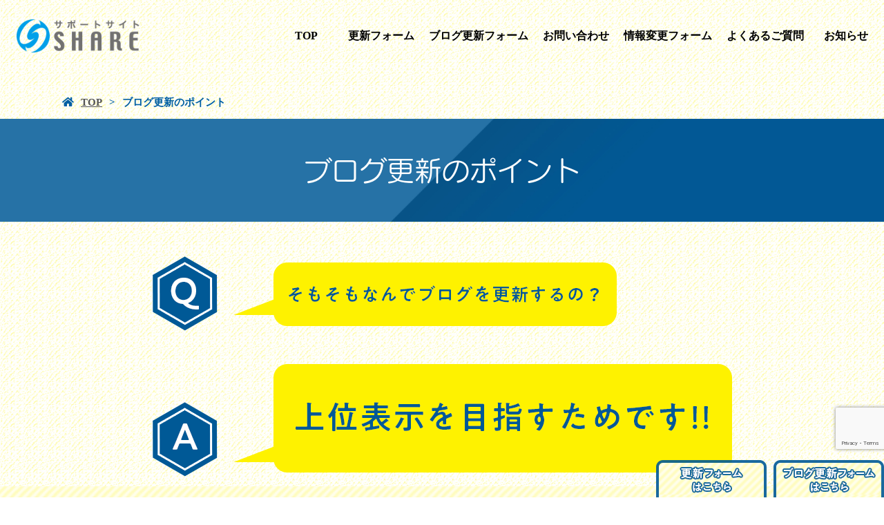

--- FILE ---
content_type: text/html; charset=UTF-8
request_url: https://www.share-cs.com/point/
body_size: 19236
content:
<!doctype html>
<html lang="ja">
<head>
	<meta charset="UTF-8">
	<meta name="viewport" content="width=device-width,initial-scale=1">
	<meta name="format-detection" content="telephone=no,address=no,email=no">
	<meta http-equiv="X-UA-Compatible" content="IE=edge">
	
	<title>ブログ更新のポイント | 株式会社シェアサポートサイト</title>
	<meta name="keywords" content="株式会社シェア,サポートサイト,大阪">
	<meta name="description" content="大阪にある株式会社シェアのサポートサイトです。お客様情報の変更やホームページの更新はこちらからお手続きできます。また、ご不明点やご質問は24時間いつでも受け付けておりますので、どうぞお気軽にお問い合わせください。">

	<link rel='dns-prefetch' href='//www.google.com' />
<link rel='dns-prefetch' href='//webfont.fontplus.jp' />
<link rel='dns-prefetch' href='//use.fontawesome.com' />
<link rel='dns-prefetch' href='//s.w.org' />
<link rel='stylesheet' id='wp-block-library-css'  href='/wp-includes/css/dist/block-library/style.min.css?ver=5.2.21' type='text/css' media='all' />
<link rel='stylesheet' id='dnd-upload-cf7-css'  href='/wp-content/plugins/drag-and-drop-multiple-file-upload-contact-form-7/assets/css/dnd-upload-cf7.css?ver=1.3.5' type='text/css' media='all' />
<link rel='stylesheet' id='dashicons-css'  href='/wp-includes/css/dashicons.min.css?ver=5.2.21' type='text/css' media='all' />
<link rel='stylesheet' id='xo-event-calendar-css'  href='/wp-content/plugins/xo-event-calendar/css/xo-event-calendar.css?ver=2.1.2' type='text/css' media='all' />
<link rel='stylesheet' id='share_s-design-css'  href='/wp-content/themes/Template/design.css?ver=5.2.21' type='text/css' media='all' />
<link rel='stylesheet' id='share_s-single-css'  href='/wp-content/themes/Template/assets/css/single_layout.css?ver=5.2.21' type='text/css' media='all' />
<link rel='stylesheet' id='luminous_css-css'  href='/wp-content/themes/Template/assets/css/luminous-basic.min.css?ver=5.2.21' type='text/css' media='all' />
<link rel='stylesheet' id='share_s-modal-video-css'  href='/wp-content/themes/Template/assets/css/modal-video.min.css?ver=5.2.21' type='text/css' media='all' />
<link rel='stylesheet' id='share_s-slick-css'  href='/wp-content/themes/Template/assets/library/slick/slick-theme.css?ver=5.2.21' type='text/css' media='all' />
<link rel='stylesheet' id='share_s-slick-theme-css'  href='/wp-content/themes/Template/assets/library/slick/slick.css?ver=5.2.21' type='text/css' media='all' />
<link rel='stylesheet' id='share_s-drawer-css'  href='/wp-content/themes/Template/assets/css/drawer.css?ver=5.2.21' type='text/css' media='all' />
<link rel='stylesheet' id='share_fontawesome-css'  href='https://use.fontawesome.com/releases/v5.0.6/css/all.css?ver=5.2.21' type='text/css' media='all' />
<link rel='stylesheet' id='animation_css-css'  href='/wp-content/themes/Template/assets/css/animation.css?ver=5.2.21' type='text/css' media='all' />
<link rel='stylesheet' id='wpdreams-asl-basic-css'  href='/wp-content/plugins/ajax-search-lite/css/style.basic.css?ver=4.8.4' type='text/css' media='all' />
<link rel='stylesheet' id='wpdreams-ajaxsearchlite-css'  href='/wp-content/plugins/ajax-search-lite/css/style-simple-blue.css?ver=4.8.4' type='text/css' media='all' />
<link rel='stylesheet' id='searchwp-live-search-css'  href='/wp-content/plugins/searchwp-live-ajax-search/assets/styles/style.css?ver=1.4.6' type='text/css' media='all' />
<link rel='stylesheet' id='cf7cf-style-css'  href='/wp-content/plugins/cf7-conditional-fields/style.css?ver=2.0.4' type='text/css' media='all' />
<link rel='stylesheet' id='jquery-ui-smoothness-css'  href='/wp-content/plugins/contact-form-7/includes/js/jquery-ui/themes/smoothness/jquery-ui.min.css?ver=1.11.4' type='text/css' media='screen' />
<script type='text/javascript' src='/wp-includes/js/jquery/jquery.js?ver=1.12.4-wp'></script>
<script type='text/javascript' src='/wp-includes/js/jquery/jquery-migrate.min.js?ver=1.4.1'></script>
<script type='text/javascript'>
/* <![CDATA[ */
var xo_event_calendar_object = {"ajax_url":"https:\/\/www.share-cs.com\/wp-admin\/admin-ajax.php","action":"xo_event_calendar_month"};
/* ]]> */
</script>
<script type='text/javascript' src='/wp-content/plugins/xo-event-calendar/js/ajax.js?ver=2.1.2'></script>
<link rel='https://api.w.org/' href='/wp-json/' />
<link rel="EditURI" type="application/rsd+xml" title="RSD" href="/xmlrpc.php?rsd" />
<link rel="wlwmanifest" type="application/wlwmanifest+xml" href="/wp-includes/wlwmanifest.xml" /> 
<link rel="canonical" href="/point/" />
<link rel='shortlink' href='/?p=431' />
<link rel="alternate" type="application/json+oembed" href="/wp-json/oembed/1.0/embed?url=https%3A%2F%2Fwww.share-cs.com%2Fpoint%2F" />
<link rel="alternate" type="text/xml+oembed" href="/wp-json/oembed/1.0/embed?url=https%3A%2F%2Fwww.share-cs.com%2Fpoint%2F&#038;format=xml" />
<!--GoogleAnalyticsStart-->

<!-- Global site tag (gtag.js) - Google Analytics -->
<script async src="https://www.googletagmanager.com/gtag/js?id=UA-217026254-1"></script>
<script>
  window.dataLayer = window.dataLayer || [];
  function gtag(){dataLayer.push(arguments);}
  gtag('js', new Date());

  gtag('config', 'UA-217026254-1');
</script>

<!--GoogleAnalyticsEnd--><link rel="Shortcut Icon" type="image/x-icon" href="/favicon.png" />
<style type="text/css">h2,h3,h4,.globalNav,.footerNav,.sub-title,.webFont {font-family: "FOT-スーラ Pro M";}body {color:#555555;}.align-writing.globalNav .globalNav-tel > li > a:after {background:#005996;}#next .button {background:#005996;color:#ffffff;}#page-top a {background:#005996;color:#ffffff;}.mobileNav a:hover {background:#005996;color:#ffffff;}.mobileNav a:hover:after { border-color:#ffffff #ffffff transparent transparent;}.fixed-menu {background:#005996;color:#ffffff;}.content-faq dt:before {background:#005996;color:#ffffff;}table.original-table th {background:#005996;color:#ffffff;}.before-after-wrapper .bf-arrow:before {color:#005996;}.design_button_type1 .button {color:#ffffff;background:#00a0e9;border: solid 2px #00a0e9;}.design_button_type1 .button:hover {color:#00a0e9;background:#ffffff;border: solid 2px #00a0e9;}.blog-side-nav a { color:#555555;}.breadcrumb a {color:#555555;}.section-wrapper.section-num0 {margin-top:0px;background: url("/wp-content/uploads/2020/03/lo_main.jpg") no-repeat center center / cover;}.section-num0 .content-wrapper {padding-top:3%;padding-bottom:3%;}.section-wrapper.section-num1 {margin-bottom:5%;}.section-num1 .content-wrapper {}.section-wrapper.section-num2 {margin-bottom:0px;background: url("/wp-content/uploads/2020/03/bg.jpg") ;}.section-num2 .content-wrapper {padding-top:4%;padding-bottom:4%;}.section-wrapper.section-num3 {background: url("/wp-content/uploads/2020/03/bg.jpg") ;}.section-num3 .content-wrapper {padding-bottom:4%;}.section-wrapper.section-num4 {}.section-num4 .content-wrapper {padding-top:3%;padding-bottom:3%;}.section-num4 .section-child-num0 .contents-num0 {margin-bottom:50px;}.section-num4 .section-child-num0 .contents-num1 {margin-bottom:50px;}.section-num5 .section-child-num0 {background:#ffffff;padding-top:20px;padding-right:30px;padding-bottom:20px;padding-left:30px;}.section-wrapper.section-num6 {margin-bottom:0px;background: url("/wp-content/uploads/2020/03/bg.jpg") ;}.section-num6 .content-wrapper {padding-top:5%;}.section-wrapper.section-num7 {margin-bottom:0px;background: url("/wp-content/uploads/2020/03/bg.jpg") ;}.section-num7 .content-wrapper {padding-top:5%;padding-bottom:3%;}.section-wrapper.section-num8 {margin-bottom:0px;background: url("/wp-content/uploads/2020/03/bg.jpg") ;}.section-num8 .content-wrapper {padding-bottom:3%;}.section-wrapper.section-num9 {}.section-num9 .content-wrapper {padding-top:4%;}.section-num9 .section-child-num0 .contents-num0 {margin-bottom:50px;}.footer {background:#3d4245;}.footer,.footer a {color:#ffffff;}</style>                <link href='//fonts.googleapis.com/css?family=Open+Sans' rel='stylesheet' type='text/css'>
                                <style type="text/css">
                    <!--
                    
            @font-face {
                font-family: 'aslsicons2';
                src: url('/wp-content/plugins/ajax-search-lite/css/fonts/icons2.eot');
                src: url('/wp-content/plugins/ajax-search-lite/css/fonts/icons2.eot?#iefix') format('embedded-opentype'),
                     url('/wp-content/plugins/ajax-search-lite/css/fonts/icons2.woff2') format('woff2'),
                     url('/wp-content/plugins/ajax-search-lite/css/fonts/icons2.woff') format('woff'),
                     url('/wp-content/plugins/ajax-search-lite/css/fonts/icons2.ttf') format('truetype'),
                     url('/wp-content/plugins/ajax-search-lite/css/fonts/icons2.svg#icons') format('svg');
                font-weight: normal;
                font-style: normal;
            }
            div[id*='ajaxsearchlitesettings'].searchsettings .asl_option_inner label {
                font-size: 0px !important;
                color: rgba(0, 0, 0, 0);
            }
            div[id*='ajaxsearchlitesettings'].searchsettings .asl_option_inner label:after {
                font-size: 11px !important;
                position: absolute;
                top: 0;
                left: 0;
                z-index: 1;
            }
            div[id*='ajaxsearchlite'].wpdreams_asl_container {
                width: 80%;
                margin: 0px auto 0px auto;
            }
            div[id*='ajaxsearchliteres'].wpdreams_asl_results div.resdrg span.highlighted {
                font-weight: bold;
                color: rgb(251, 108, 6);
                background-color: rgba(238, 238, 238, 1);
            }
            div[id*='ajaxsearchliteres'].wpdreams_asl_results .results div.asl_image {
                width: 70px;
                height: 70px;
            }
            div.asl_r .results {
                max-height: none;
            }
            
                div.asl_r.asl_w.vertical .results .item::after {
                    display: block;
                    position: absolute;
                    bottom: 0;
                    content: '';
                    height: 1px;
                    width: 100%;
                    background: #D8D8D8;
                }
                div.asl_r.asl_w.vertical .results .item.asp_last_item::after {
                    display: none;
                }
                 div[id*='ajaxsearchlite'].wpdreams_asl_container {
    height: 50px;
}
#ajaxsearchlite1 .probox .proinput input.orig {
    height: 50px;
    font-size: 16px;
}
div.asl_w .probox .proinput input.autocomplete {
    display: none;
}
.promagnifier {
    display: none;
}
#ajaxsearchlite1 .probox, div.asl_w .probox {
    height: 50px;
}
div.asl_w .probox .promagnifier {
    height: 50px;
}
div.asl_w .probox .prosettings {
    height: 50px;
}
div.asl_w .probox .proclose {
    height: 50px;
}                    -->
                </style>
                            <script type="text/javascript">
                if ( typeof _ASL !== "undefined" && _ASL !== null && typeof _ASL.initialize !== "undefined" )
                    _ASL.initialize();
            </script>
            		<style type="text/css" id="wp-custom-css">
			/* -----------------------
共通
 -----------------------*/
body {
	font-size: 1.5rem;

background-image: url("/wp-content/uploads/2020/07/home_bg.jpg");
	
background-repeat:
	repeat-y,x,
	repeat;

background-size:
	auto,
	auto;
}

.center {
	text-align:center;
}

.center p {
	margin-bottom: 3%;
}

h2 {
	background: none!important;
}

h3 {
	font-size: 3.6rem;
	letter-spacing: 2;
	text-align: center;
}

h3,
h4 {
	line-height: 1.4;
}

@media only screen and (max-width: 767px){
	h3 {
		font-size: 2.6rem;
		text-align: left;
	}

	h4 {
		font-size: 2.0rem;
		text-align: left;
	}
}

/* header */
header {
	margin-bottom: 0;
}

.header-face-inner .logo {
	margin-left: 24px;
}

.header-face-inner .logo img {
	width: 80%;
}

.header-face-inner.content-width {
	max-width: 1350px;
}

.globalNav-tel li a {
	font-family: "A P-OTF A1ゴシック";
}

.main-image-inner-page {
    height: 136px !important;
}

.breadcrumb a {
	display: inline-block;
	height: 24px;
	line-height: 64px;
}

.lower-main-image .title-wrapper {
	display: none;
}

@media screen and (max-width: 767px)
{
	
}

.bold {
	font-weight:bold;
}

.red {
	color: #ff7070;
}

.blue {
	color: #00a0e9;
}


.text-link {
	text-decoration: none!important;
	color: #005fa3;

	-webkit-transition: all 0.3s ease;
	-moz-transition: all 0.3s ease;
	-o-transition: all 0.3s ease;
	transition: all  0.3s ease;
}

.text-link:hover{
	opacity: 0.8;
	padding-left: 10px;
}

.text-wave {
	position: relative;
}

.text-wave::after { 
	content: "";
	position: absolute;
	bottom: -14px;
	left: 0;
	width: 100%; height: 20px;
	background: url("/wp-content/uploads/2020/04/wave-skyblue.png");
	background-repeat: repeat-x;
	background-position: bottom center;
	background-size: 56px;
}

@media screen and (max-width: 767px) {
	.text-wave {
		font-size: 18px !important;
	}
	
	.text-wave::after { 
		content: "";
		position: absolute;
		bottom: -6px;
		left: 0;
		width: 100%; height: 12px;
		background: url("/wp-content/uploads/2020/04/wave-skyblue.png");
		background-repeat: repeat-x;
		background-position: bottom center;
		background-size: 24px;
	}
}


#main_lower {
	padding: 0;
}


main li {
	padding-left: 1em;
	text-indent: -1em;
}

.article-info li {
	padding-left: 0em;
	text-indent: 0em;
}

/* 下層メイン画像 */
#main_lower .content-wrapper {
	max-width: 100%;
}
#main_lower img {
	width:100%;
}

/* フッター */
.footerNav-inner li a {
	font-family: "A P-OTF A1ゴシック";
}

@media only screen and (min-width: 768px){
	.footer {
/*		margin-top:5%;*/
	}

	.footer li {
/* 		border-left: 1px solid #5d676d; */
		width: calc(100% / 3);
		text-align:center;
	}

	.footer li:last-child {
/* 		border-right: 1px solid #5d676d; */
	}

	.footer li li {
		width: 100%;
	}
}

.footer_copy {
	background-color:#2b2f32;
	padding: 6px 0;
}


/* タイトルに入れた画像の幅調整 */
h3 img {
	width: auto;
}

@media only screen and (max-width: 767px){
	h3 img {
		max-width: 100%;
		height: auto;
	}

	.center {
		text-align:left;
	}
}


/* スマホ表示時のボタン */
@media only screen and (max-width: 767px){
	.content-child-button {
		width: 80%!important;
	}
}

/* PC/SP切り分け */
.sp_disp {
	display:none;
}

@media only screen and (max-width: 767px){
	.pc_disp {
		display:none;
	}

	.sp_disp {
		display:block;
	}
}




/* 共通コンテンツ */
#common {
	background: url("/wp-content/uploads/2020/02/common_bg.jpg") no-repeat center center / cover;
	padding: 5%;
	color: #FFF;
}

#common .contents-num1.content-child-button,
#common .contents-num2.content-child-button {
	width: 60%;
}

#common .contents-num1.content-child-button a,
#common .contents-num2.content-child-button a {
	text-decoration: none;
}

#common .contents-num1.content-child-button a {
	background: #f8ba42;
	border: #f8ba42 2px solid;
}

#common .contents-num1.content-child-button a:hover {
	background: #FFF;
	color: #f8ba42;
}

#common .contents-num2.content-child-button a {
	background: #f5a4c3;
	border: #f5a4c3 2px solid;
}

#common .contents-num2.content-child-button a:hover {
	background: #FFF;
	color: #f5a4c3;
}



@media only screen and (max-width: 767px){
	#common h3 {
		font-size: 2.4rem;
		text-align: center;
	}

	#common .content-child-button {
		width: 100%!important;
	}
}



/* =========================

HOME

========================= */
#home_01 .content-wrapper{
	background: url("/wp-content/themes/Template/img/home_sect01_bg.png") left top no-repeat ;
}

#home_01_ttl {
	margin-top: 5%;
}

#home_01_ttl h3 {
	background: url("/wp-content/themes/Template/img/home_sect01_ttl_bg.png") right top /contain no-repeat ;
	padding: 5% 0;
}

#home_01 .section-child-num1,
#home_02 .section-child-num0 {
	margin-top: 10%;
	filter: drop-shadow(10px 10px 0px rgba(0,0,0,0.2));
}

#home_01 .section-child-num1 h4,
#home_02 .section-child-num0 h4 {
	text-align: center;
	font-size: 2.6rem;
}

#home_02 .content-wrapper{
	background: url("/wp-content/themes/Template/img/home_sect02_bg.png") right top no-repeat ;
}

#home_03,
#home_06 {
	text-align: center;
}

#home_03 h4,
#home_06 h4 {
	font-size: 2rem;
	color: #fff;
}

#home_05_ttl {
	margin-top: 5%;
}

#home_05_ttl h3 {
	background: url("/wp-content/themes/Template/img/home_sect05_ttl_bg.png") left bottom /contain no-repeat ;
	padding: 5% 0;
}

#home_05 {
	color: #fff;
}

#home_05 h4 {
	font-size: 2.6rem;
}

#home_07,
#home_08 {
	color: #fff;
}

#home_09 {
	text-align: center;
}

#home_09 h4 {
	font-size: 2rem;
	color: #f089a7;
}

#home_10 h4 {
	text-align: center;
	font-size: 2.6rem;
	color: #00a0e9;
}

#home_10 .contents-num0,
#home_10 .contents-num1,
#home_10 .contents-num2 {
	padding: 3%;
}


@media only screen and (max-width: 767px){
	#home_01 .section-child-num1,
	#home_02 .section-child-num0 {
		margin-top: 0%;
	}

	#home_01 .content-wrapper{
		background: none;
	}

	#home_02 .content-wrapper{
		background: none ;
	}

	#home_01 .section-child-num1 h4,
	#home_02 .section-child-num0 h4 {
		text-align: left;
		font-size: 2rem;
		margin-bottom: 2%;
	}

#home_03 h4,
#home_06 h4,
#home_09 h4 {
	font-size: 1.3rem;
	text-align: center;
	margin-bottom: 2%;
}

#home_05 h4 {
	font-size: 2.0rem;
}

#home_10 h3 img {
		filter: drop-shadow(0px 10px 4px rgba(0,0,0,0.2));
}

#home_10 .home_10_text {
	background-color: rgba(255,255,255,0.7);
	padding: 3%;
}

}




/* =========================

遠隔サポートについて

========================= */
#remote_02 .remote_02_txt {
	font-weight: bold;
	font-size: 2rem;
}

#remote_03 h3 {
	padding: 3% 0;
	color: #0c9e85;
	background:
		url("/wp-content/themes/Template/img/remote_sect02_ttl_L.png") no-repeat left center,
		url("/wp-content/themes/Template/img/remote_sect02_ttl_R.png") no-repeat right center;
	width: 50%;
	margin: 0 auto;
	margin-bottom: 3%;
}

#remote_05 h4 {
	text-align: center;
	font-size: 3rem;
}

#remote_05 ul {
	font-size: 2rem;
	margin-left: 3%;
}

#remote_05 i {
	color: #0c9e85;
}

#remote_06 {
	color: #fff;
}

#remote_07 .remote_text {
	background-color: #fff;
	padding: 3% 10%;
}

#remote_07 .contents-num0,
#remote_07 .contents-num1,
#remote_07 .contents-num2 {
	filter: drop-shadow(0px 10px 4px rgba(0,0,0,0.2));
}

@media only screen and (min-width: 768px){
	#remote_07 .remote_text {
	}
}

#remote_07 .remote_text h4 {
	text-align: center;
	color: #eb5284;
	font-size: 3rem;
}

#remote_07 .remote_text p {
	margin-bottom: 3%;
}



@media only screen and (max-width: 767px){
	#remote_03 h3 {
		text-align: center;
		background:
			url("/wp-content/themes/Template/img/remote_sect02_ttl_L.png") no-repeat left center / contain,
			url("/wp-content/themes/Template/img/remote_sect02_ttl_R.png") no-repeat right center / contain;
		width: 100%;
	}

	#remote_05 h4 {
		text-align: center;
		font-size: 2rem;
	}

	#remote_05 ul {
		margin-left: 3%;
	}

	#remote_05 ul i {
		width: 0;
	}

	#remote_06 {
		background-position: right bottom;
	}

}





/* =========================

ブログ更新のポイント

========================= */
@media only screen and (max-width: 767px){
	#point_02 h3,
	#point_04 h3 {
		font-size: 2rem;
		text-align: center;
	}
}



/* =========================

効果測定の資料

========================= */
#measurement_03 .section-child-num0 .visual-text img {
	margin-right: 0;
}

#measurement_03 .section-child-num1 .visual-text img {
	margin-left: 0;
}

@media only screen and (max-width: 767px){
	#measurement_03 .section-child-num0 .visual-text img,
	#measurement_03 .section-child-num1 .visual-text img {
		margin: 0 auto;
	}

	#measurement_construction h3,
	#measurement_shop h3 {
		text-align: center;
	}
}





/* =========================

更新フォーム

========================= */
#contact_flow {
	width: 100%;
}

#contact_flow .content-wrapper {
	max-width: 800px;
	width: 80%;
	margin: 0 auto;
	margin-bottom: 20px;
}

#contact_flow h3 {
	text-align: center;
}

#contact_flow h3 span {
	font-size: 8rem;
	vertical-align: middle;
}

#contact_flow .contact_flow_inner {
	overflow: hidden;
}


@media only screen and (min-width: 768px){
	#contact_flow .contact_flow_l {
		width: 70%;
		float: left;
	}

	#contact_flow .contact_flow_r {
		width: 26%;
		float: right;
		border-left: 1px solid #44c9b5;
		padding-left: 4%;
	}
}

@media only screen and (max-width: 767px){
	#contact_flow .contact_flow_r {
		margin-top: 3%;
	}
}


/* フォーム */
.page-contact form,
.page-contact02 form,
.page-blog_contact  form{
background-color: #fff;
filter: drop-shadow(0px 5px 5px rgba(200,200,200,0.5));
padding-top: 5%;
padding-bottom: 5%;
border-top: 10px solid #005996;
}

.page-contact .original-table,
.page-contact02 .original-table,
.page-blog_contact .original-table{
background: none;
border: none;
width: 80%;
margin: 0 auto;
}

.page-contact .original-table tr,
.page-contact02 .original-table tr,
.page-blog_contact .original-table tr{
border: none;
}

.page-contact .original-table th,
.page-contact02 .original-table th,
.page-blog_contact .original-table th{
width: 100%;
display:block;
background: none;
color: #5a5a5a;
padding: 0;
margin-bottom: 0.5%;
font-weight: bold;
padding-left: 1%;
}

.page-contact .original-table .must th:before,
.page-contact02 .original-table .must th:before,
.page-blog_contact .original-table .must th:before{
content: none;
}

.page-contact .original-table .must th:after,
.page-contact02 .original-table .must th:after,
.page-blog_contact .original-table .must th:after{
content: '必須';
display: inline-block;
background: #ff7070;
padding: 1px 1%;
color: #fff;
margin-left: 1%;
font-size: 1.4rem;
}

.page-contact .original-table td,
.page-contact02 .original-table td,
.page-blog_contact .original-table td{
width: 100%;
display:block;
padding: 0;
margin-bottom: 3%;
}

.page-contact .original-table input,
.page-contact .original-table textarea,
.page-contact02 .original-table input,
.page-contact02 .original-table textarea,
.page-blog_contact .original-table input,
.page-blog_contact .original-table textarea{
border: none;
background-color: #eee;
}



/* ファイルアップロード */
.page-contact .codedropz-upload-wrapper h3 {
	font-size: 2.0rem;
	color: #555;
}

.page-contact .original-table .codedropz-upload-container {
	height: 140px;
}

.page-contact .original-table .codedropz-upload-container .cd-upload-btn {
	background-color: #00a0e9;
	display: inline-block;
	padding: 4px 20px;
	color: #fff;
	border-bottom: solid 4px #006390;

	-webkit-transition: all 0.2s ease;
	-moz-transition: all 0.2s ease;
	-o-transition: all 0.2s ease;
	transition: all  0.2s ease;

	border-radius: 4px;        /* CSS3草案 */  
	-webkit-border-radius: 4px;    /* Safari,Google Chrome用 */  
	-moz-border-radius: 4px;   /* Firefox用 */  
}

.page-contact .original-table .codedropz-upload-container .cd-upload-btn:hover {
	-webkit-transform: translateY(4px);
	transform: translateY(4px);/*下に動く*/
	border-bottom: none;/*線を消す*/
	height: 42px;
	opacity: 0.8;
}

.page-contact .original-table .codedropz-upload-container .cd-upload-btn .fas{
	margin-left: 10px;
}


@media only screen and (max-width: 767px){
	.page-contact .original-table .codedropz-upload-container {
		height: auto;
	}
}


/* 添付できる画像について */
.page-contact .restriction td,
.page-blog_contact .restriction td{
	background-color: #ffe6e6;
	padding: 2%;
	font-size: 1.4rem;
}

.page-contact .restriction td h4,
.page-blog_contact .restriction td h4{
	text-align: center;
	font-weight: bold;
	font-size: 2rem;
}

.page-contact .restriction td ul,
.page-blog_contact .restriction td ul{
	border: #a5a5a5 1px solid;
	padding: 2%;
}



/* プライバシーポリシー */
#contact_privacy a {
	color: #005fa3;
	text-decoration: none;

	-webkit-transition: all 0.3s ease;
	-moz-transition: all 0.3s ease;
	-o-transition: all 0.3s ease;
	transition: all  0.3s ease;
}

#contact_privacy a:hover {
	opacity: 0.8;
	padding-left: 10px;
}





/* =========================

ご利用方法-フォーム

========================= */
#howto_index {
	text-align: center;
}

#howto_index h3 {
	margin-bottom: 1%;
}

#howto_index ul {
	border: #555 1px solid;
	padding: 2% 0;
	line-height: 2;
}

#howto_index ul li a{
	text-decoration: none;

	-webkit-transition: all 0.3s ease;
	-moz-transition: all 0.3s ease;
	-o-transition: all 0.3s ease;
	transition: all  0.3s ease;
}

#howto_index ul li a:hover{
	opacity: 0.3;
}

/* step-base */
#howto_step1 h3 p,
#howto_step2 h3 p,
#howto_step3 h3 p {
	width: 20%;
	min-width: 160px;
	color: #fff;
	padding-top: 10px;
	font-size: 2.6rem;
}

#howto_step1 h4,
#howto_step2 h4,
#howto_step3 h4 {
	font-size: 4rem;
}


#howto_step1 dt,
#howto_step2 dt,
#howto_step3 dt {
	font-weight: bold;
}

#howto_step1 dd,
#howto_step2 dd,
#howto_step3 dd {
	margin-bottom: 3%;
	}


/* step1 */
#howto_step1 h3{
	border-bottom: 10px solid #eb5284;
}

#howto_step1 h3 p {
	background-color: #eb5284;
}

#howto_step1 dl {
	padding: 3%;
	background-color: #eee;
	font-size: 1.6rem;
	line-height: 1.6;
}


/* step2 */
#howto_step2 h3{
	border-bottom: 10px solid #a9d63d;
}

#howto_step2 h3 p {
	background-color: #a9d63d;
}

#howto_step2 dt {
	margin-bottom: 0;
}

#howto_step2 .contents-num1,
#howto_step2 .contents-num3 {
	margin-bottom: 0;
}

#howto_step2 .contents-num2 {
	margin-bottom: 4%;
	padding-bottom: 6%;
	border-bottom: #ccc 1px solid;
}


/* step3 */
#howto_step3 h3{
	border-bottom: 10px solid #00a0e9;
}

#howto_step3 h3 p {
	background-color: #00a0e9;
}


/* howto_gigafile */
#howto_gigafile {
}

#howto_gigafile .content-wrapper {
	padding: 3%;
	background-color: #ddd;
}

#howto_gigafile h4 {
	font-weight: bold;
	font-size: 2rem;
}

#howto_gigafile .text-link {
	color:#a265c3;
}

/* ギガファイル便ページ */
.page-gigafile #howto_step1 h3,
.page-gigafile #howto_step2 h3 {
	border-bottom: 10px solid #833ea7;
}

.page-gigafile #howto_step1 h3 p,
.page-gigafile #howto_step2 h3 p {
	background-color: #833ea7;
}

.page-gigafile #howto_step2 dl {
	padding: 3%;
	background-color: #eee;
	font-size: 1.6rem;
	line-height: 1.6;
	margin-bottom: 2%;
}

.page-gigafile #howto_step2 .mail-address {
	font-weight:bold;
	color: #00a0e9;
}

.page-gigafile #howto_step2 button {
	background-color: #00a0e9;
	display: inline-block;
	padding: 4px 20px;
	color: #fff;
	border-bottom: solid 4px #006390;

	-webkit-transition: all 0.2s ease;
	-moz-transition: all 0.2s ease;
	-o-transition: all 0.2s ease;
	transition: all  0.2s ease;

	border-radius: 4px;        /* CSS3草案 */  
	-webkit-border-radius: 4px;    /* Safari,Google Chrome用 */  
	-moz-border-radius: 4px;   /* Firefox用 */  
}

.page-gigafile #howto_step2 button:hover {
	opacity: 0.8;
}

#attention_gigafile {
	color:#a265c3;
	font-size:23px;
	text-align:center;
}
#attention_gigafile a {
	color:#a265c3;
}





/* =========================

プライバシーポリシー

========================= */
.page-contact .object-fit-img {
	vertical-align: middle;
}

#privacy {
	font-size: 1.5rem;
}

#privacy .privacy_txt {
	margin-bottom: 2%;
}

#privacy h4{
	margin-bottom: 1%;
	color: #00a0e9;
	font-size: 2.4rem;
}

#privacy li {
	padding-left: 1em;
	text-indent: -1em;
}





/* =========================

よくあるご質問

========================= */
#qa {
}

#qa li {
	padding-left:0;
	text-indent:0;
}

#qa dl {
	text-align: left;
}

#qa dt {
	background-color: rgba(255,255,255,1);
	background: url("/wp-content/themes/Template/img/qa_icon_plus.png") #FFF no-repeat right 3% center;
	padding: 2%;
	border-bottom: 1px solid #ccc;
	padding-right: 10%;
}

#qa dt span {
	font-size: 3rem;
	font-weight: bold;
	color: #005FA3;
}

#qa dd {
	background-color: #f5f5f5;
	padding: 2%;
	margin-bottom: 1%;
}
.mobile-footer-menu li:nth-child(2) {
	display:none;
}





/* =========================

ブログ

========================= */
.blog-content {
background: rgba(255,255,255,0.8);
padding: 15px;
}


/* ↓↓↓ NEW ↓↓↓ */
#top {
	color: #005fa3;
	font-family: "A P-OTF A1ゴシック";
	font-weight: bold;
}

.header-face {
	padding: 0;
	top: 24px;
}

.main-image {
	position: relative;
	z-index: 2;
	top: 25px;
	margin-top: -86px !important;
}

.image-link {
	text-align: center;
}

.image-link a {
	display: inline-block;
}

@media screen and (max-width: 767px)
{
	.image-link {
		width: 80%;
		margin: 0 auto;
	}
	
	.image-link-sp-max-width {
		width: 100%;
	}
}


/* ページタイトル */
.page-title {
	color: #fff;
	font-size: 4rem;
	text-align: center;
}

@media screen and (max-width: 767px)
{
	.page-title {
		font-size: 2.5rem;
	}
}

.txtbox {
	text-align: center;
}

@media screen and (max-width: 767px)
{
	.txtbox {
		text-align: left;
	}
}

.view-sp {
	display: none;
}

/* お問い合わせ窓口 */
.counter-list {
	display: flex;
	justify-content: center;
}

@media screen and (max-width: 767px)
{
	.counter-list {
		display: block;
		margin-bottom: 64px;
	}
	
	.counter-list li {
		width: 85%;
		margin: 0 auto;
		text-align: center;
	}
}

/* 更新フォームを使ってみる */
.use-form {
	display: flex;
}

.use-form .box {
	width: 50%;
}

.use-form .left {
	position: relative;
}

.use-form-slider {
	position: absolute;
  top: 50%; left: 50%;
  transform: translate(-50%, -50%);
  width: 80%;
  margin: 0; padding: 0;
}

.use-form-slider li {
	padding-left: 0;
}

@media screen and (max-width: 767px)
{
	#home_form .contents-num3 {
		margin: 0 auto;
	}
	
	.use-form {
		flex-direction: column;
		margin: 0 auto;
	}
	
	.use-form .box {
		width: 100%;
	}
}

/* ボタン */
.btn01:hover {
	position: relative;
	top: 16px;
}

.btn01 img:hover {
	opacity: 1;
}

.btn02 {
	padding: 12px 32px;
	background: #146EAC;
	border-radius: 8px;
	color: #ffffff;
	font-weight: bold;
	transition: 0.5s;
}

.btn02:hover {
	opacity: 0.7;
}

@media screen and (max-width: 767px) {
	.view-pc {
		display: none;
	}
	
	.view-sp {
		display: block;
	}
}

/* =========================

HOME

========================= */

/* HOME 共通パーツ */
.home-sect-title {
	margin-bottom: 5%;
}

.home-list {
	display: flex;
	justify-content: space-between;
}

.home-list li {
	padding-left: 0;
	text-align: center;
	text-indent: 0;
}

.section-parallax:not(:last-child) {
	margin-bottom: 0;
}

.home-txt {
	text-align: center;
}

@media screen and (min-width: 768px) and (max-width: 1200px){
	.home-list.column-4 {
		justify-content: space-around;
	}
	.home-list.column-4 li {
		width: 21%;
	}
}

@media screen and (min-width: 767px) {	
	
	.home-list.column-3 li {
	width: 30%;
	}
	
	.home-list.column-2 li {
	width: 48%;
	}
}

@media screen and (max-width: 767px) {
	.home-list {
		display: block;
	}
	
	.home-list.column-4 {
		display: flex;
		flex-wrap: wrap;
		justify-content: space-around;
	}
	
	.home-list li {
		width: 90%;
		margin: 0 auto;
	}
	
	.home-list li:not(:last-child) {
		margin-bottom: 32px;
	}
	
	.home-txt {
		text-align: left;
	}
}

/* welcome */
#home_welcome .contents-num1 {
	width: 60%;
}

.home-welcome-title {
	margin-bottom: 3%;
}

.home-welcome-time {
	padding-bottom: 20px;
}

@media screen and (max-width: 767px) {
	#home_welcome {
		background: url(/wp-content/uploads/2020/02/sect01_bg.jpg) no-repeat center top / auto;
	}
	
	#home_welcome .content-wrapper {
		padding-top: 7%;
	}
	
	#home_welcome .contents-num1 {
		width: 90%;
	}
	
	.home-welcome-list {
		padding-bottom: 0;
	}
	
	.home-welcome-list li:not(:last-child) {
		margin-bottom: 8px;
	}
}

/* news */
#home_news + .section-num4 {
	margin-bottom: 0;
	padding-bottom: 6%;
	background: url(/wp-content/uploads/2020/03/bg.jpg);
}

/* form */
.home-form-list li {
	display: flex;
	flex-direction: column;
}

.home-form-list li .number {
	margin-bottom: 16px;
}

.home-form-list li .txt {
	margin-bottom: 32px;
	font-size: 24px;
}

.home-form-list li .image {
	margin-top: auto;
}

@media screen and (max-width: 767px)
{
	.home-form-list .number {
		display: inline-block;
		width: 20%;
		margin: 0 auto;
	}
	
	.home-form-list .image {
		width: 60%;
		margin: 0 auto;
	}
}

/* contact */
#home_contact {
	width: 100%;
	height: 800px;
	background-position: center center;
	background-size: cover;
	position: relative;
}

#home_contact .contents-num1 {
	display: flex;
	justify-content: center;
}

#home_contact .contents-num1 {
	display: block;
	width: 100%;
	max-width: 900px;
	margin: 0 auto;
	padding: 48px 24px;
	background: rgba(255, 255, 255, 0.8);
	
}

@media screen and (max-width: 767px) {
	#home_contact {
		height: 640px;
	}
}

/* counter */
#homw_counter {
}

@media screen and (max-width: 767px)
{
	#home_counter {
		margin-bottom: 40px;
	}
	
	.home-counter-list li:not(:last-child) {
		margin-bottom: 0;
	}
}

/* parallax2 */
#home_counter + .section-parallax {
	position: relative;
	z-index: 2;
}

/* member */
.home-member-list li .image {
	margin-bottom: 16px;
}

.home-member-list li .title {
	font-size: 2rem;
	margin-bottom: 24px;
}

.home-member-list li .txt {
	text-align: left;
	font-weight: normal;
}

.home-member-list li .txt p:not(:last-child) {
	margin-bottom: 24px;
}

/* =========================

REMOTE

========================= */
@media screen and (min-width: 767px)
{
	.align-right-pc {
		text-align: right;
	}
}
@media screen and (max-width: 767px)
{
	.align-center-sp {
  	text-align: center;
  }
	
	.image-so {
		width: 70%;
		margin: 0 auto;
	}
}

#remote_tv_about .content-repeat-wrapper, #remote_bf_about .content-repeat-wrapper {
	align-items: center;
}

@media screen and (min-width: 768px)
{
	#remote_tv_about .content-repeat-wrapper >*:last-child {
    margin-left: 48px;
	}
	
	#remote_bf_about .content-repeat-wrapper >*:last-child {
		margin-left: 80px;
	}
}

.remote-bf-content-right {
	position: relative;
	width: 80%;
	margin: 0 auto;
	padding: 64% 0 0;
	background-image: url('/wp-content/uploads/2020/03/sect07_img.png');
	background-size: contain;
	background-repeat: no-repeat;
}

.remote-bf-content-right iframe{
	position: absolute;
	top: 3%; left: 50%;
	transform: translate(-50%, 0);
	width: 92%;
	height: 68%;
}

.remote-bf-content-right-title {
	display: inline-block;
	position: absolute;
	z-index: 2;
	top: -15%; left: 50%;
	transform: translate(-50%, 0);
	width: 90%;
	text-align: center;
}

.remote-bf-content-right-title img {
	image-rendering: pixelated;
}

@media screen and (max-width: 767px)
{
	.remote-bf-content-right {
		margin-top: 80px;
	}
	
	#remote_tv_content .content-wrapper, #remote_bf_content .content-wrapper {
		padding-bottom: 32px;
	}
	
	#remote_tv_btn .content-wrapper {
		padding-bottom: 56px;
	}
	
	#remote_bf_btn .content-wrapper {
		padding-bottom: 56px;
		margin-bottom: 40px
	}
	
	#remote_form .contents-num2 {
		margin: 0 auto;
	}
}

/* =========================

MEASUREMENT

========================= */
.measurement-links {
	display: flex;
	justify-content: space-around;
}

.measurement-txt-link {
	text-align: center;
}

.measurement-txt-link a {
	color: #005fa3;
	font-size: 2rem;
}

#measurement-top {
	text-align: center;
}

#measurement-top-links .links 
{
	display: flex;
	justify-content: center;
}

#measurement-top-links .links a:first-child {
	display: inline-block;
	margin-right: 24px;
}

@media screen and (max-width: 767px)
{
	#measurement-top {
		text-align: left;
	}
	
	#measurement-top-links .links {
		display: block;
		text-align: center;
	}
	
	#measurement-top-links .links a {
		display: inline-block;
		width: 80%;
	}
	
	#measurement-top-links .links a:first-child {
		margin: 0 0 24px;
	}
	
	.measurement-links {
		display: block;
		text-align: center;
	}
	
	.measurement-links a {
		display: inline-block;
		width: 80%;
		margin-bottom: 24px;
	}
	
	#measurement-builder .content-wrapper {
		padding-top: 64px;
	}
}

/* =========================

ブログ

========================= */
.top-blog-wrapper span {
	color: #ffffff;
}

.cat-guide {
	background: #ff7070 !important;
}

.cat-blog-point {
	background: #44c9b5 !important;
}

.cat-point01 {
	background: #00b900 !important;
}

.cat-point02 {
	background: #796356 !important;
}

.cat-point04 {
	background: #ef93b6 !important;
}

.cat-point05 {
	background: #fcb63c !important;
}

.cat-important {
	background: #B2101E;
}

.blog-side-bnr {
	text-align: center;
}

.blog-side-bnr-voice img {
	width: auto;
}

/* =========================

フッター

========================= */
.footer {
	position: relative;
	z-index: 2;
}
ul.footer-sitemap-list li ul li a,
li.footer-sitemap-home a {
	color: #727171;
	display: block;
	padding-left: 13px;
	background: url(/wp-content/themes/Template/img/ico_nav03.png) no-repeat left 50%;
	background-size: 4px 8px;
	transition: 0.2s color;
}

ul.footer-sitemap-list li ul li a:hover,
li.footer-sitemap-home a:hover {
	color: #ffffff;
}

.footer-sitemap-subtitle {
	padding-left: 13px;
	color: #ffffff;
}

.footer-sitemap-list li ul {
	margin-bottom: 8px;
}

main .top-blog-wrapper ul li {
    padding-left: 0;
    text-indent: 0;
}

.footer-sitemap-list-sub {
	margin-left: 13px;
	background: url(/wp-content/themes/Template/img/ico_nav04.png) no-repeat left 32% !important;
	background-size: 6px !important;
}

@media screen and (max-width: 767px) {
	.footer-sitemap-hoem,
	.footer-sitemap-list li ul {
	}
	
	.footer-sitemap-list-sub {
		margin-top: 8px;
	}
}



/* ブログ記事内の見出しのデザインを変更(中野追加) */ 


.content-subtitle {
  position: relative;
  padding: 0.6em;
  background: -webkit-repeating-linear-gradient(-45deg, #fff5df, #fff5df 4px,#ffe4b1 3px, #ffe4b1 8px);
  background: repeating-linear-gradient(-45deg, #fff5df, #fff5df 4px,#ffe4b1 3px, #ffe4b1 8px);
  border-radius: 7px;
  font-size: 2.2rem;
}

.content-subtitle:after {
  position: absolute;
  content: '';
  top: 100%;
  left: 30px;
  border: 15px solid transparent;
  border-top: 15px solid #ffebbe;
  width: 0;
  height: 0;
}

.content-point {
  position: relative;
  padding-left: 35px;
	font-size: 2.0rem;
}
.content-point:before {
  position: absolute;
  font-family: "Font Awesome 5 Free";
  content: "\f0eb";
  background: #ffca2c;
  color: white;
  font-weight: normal;
  border-radius: 50%;
  left: 0;
  width: 25px;
  height: 25px;
  line-height: 25px;
  text-align: center;
  top: 50%;
  -webkit-transform: translateY(-50%);
  transform: translateY(-50%);
}
.content-point:after {
  /* 吹き出しのちょこんと出た部分 */
  content: '';
  display: block;
  position: absolute;
  left: 20px;
  height: 0;
  width: 0;
  border-top: 7px solid transparent;
  border-bottom: 7px solid transparent;
  border-left: 12px solid #ffca2c;
  top: 50%;
  -webkit-transform: translateY(-50%);
  transform: translateY(-50%);
}
@media screen and (min-width: 768px) {
.supportPrice-wrap dd {
    overflow: hidden;
}
.supportPrice-img {
    float: left;
}
.supportPrice {
    float: left;
    width: 65% !important;
    margin: 15px;
	  table-layout: unset  !important;
}
	table.supportPrice tr td.sP-text {
    width: 70%;
}
.supportPrice-text {
    float: left;
    margin: 15px;
}
}
@media screen and (max-width: 767px) {
table.supportPrice tr td.sP-text {
    width: 60%;
}
.supportPrice-img {
    text-align: center;
}
	.supportPrice-text {
    margin-top: 15px;
}
}
.supportPrice tr th {
    width: 10%;
    text-align: center;
    color: #fff;
    vertical-align: middle;
	  background: #0075aa;
}
	.supportPrice tr td {
		vertical-align: middle;
}
.support-text {
    text-align: center;
}
.page-support #home_form {
    position: relative;
    z-index: 2;
}
ul.case001 {
    overflow: hidden;
}
@media screen and (min-width: 768px) {
ul.case001 li {
    float: left;
	  width: 50%;
}
ul.case001 li img {
    margin: 10px;
    max-width: 100%;
}
.case001-text {
    font-size: 1.25em;
}
}
@media screen and (max-width: 767px) {
ul.case001 li {
    float: left;
    width: 50%;
}
ul.case001 li img {
    margin: 5px;
    max-width: 100%;
}
}
@media screen and (min-width: 768px) {
.section-num1 .contents-num1 ul.r0001 li:nth-child(2) {
    margin-top: -25px;
}
.section-num1 .contents-num1 ul.r0002 {
margin: 25px auto 0;
width: 63%;
}
.section-num1 .contents-num1 ul.r0002 li:first-child {
    margin-top: 25px;
}
}
@media screen and (max-width: 767px) {
	.section-num1 .contents-num1  {
		overflow: hidden;
	}
	.section-num1 .contents-num1 ul {
		width: 100%;
		float: left;
	}
.section-num1 .contents-num1 ul.r0001 li:nth-child(2) {
    margin-bottom: 25px;
    margin-right: 10px;
}
	.section-num1 .contents-num1 ul.r0002 li:last-child {
    margin-right: 10px;
}
.section-num1 .contents-num1 ul.r0002 {
    margin-top: 90px;
}
}
#ajaxsearchlite1 .probox, div.asl_w .probox{
    background-image: radial-gradient(ellipse at center,#146eac,#146eac);
    border: 0 solid #146eac;
}
div.asl_w .probox .prosettings{
    background-image: linear-gradient(185deg,#035c9c,#035d9d);
border: 0 solid #055c9c;
}
div.asl_r.vertical {
    background: #146eac;
}
div.asl_s.searchsettings {
background-color: #035c9c;
background-image: -webkit-linear-gradient(185deg,#035c9c,#045d9d);
}
@media screen and (min-width: 768px) {
.r0001 li:nth-child(2) {
    margin-top: -25px;
}
.r0002 {
    width: 60%;
    margin: 0 auto;
}
.r0002 li:first-child {
    margin-top: 25px;
}
}
@media screen and (max-width: 767px) {
.r0001 li:nth-child(3) {
    margin-top: 25px;
}
#research .contents-num1 {
    display: flex;
}
.r0001,
.r0002 {
    width: 50%;
}
.r0002 {
    margin-top: 80px;
    height: 400px;
}
}
.cam-txt01 {
    font-size: 1.25em;
    color: #b40001;
    background-color: #faf1a7;
padding: 10px 40px;
    display: inline-block;
    border-radius: 5px;
    box-shadow: 1px 1px 3px #ccc;
}
.cam-txt02 {
    color: #fff;
    background-color: #005faa;
    padding: 5px 15px;
    display: inline-block;
    border-radius: 5px;
    box-shadow: 1px 1px 3px #ccc;
}
.cam-img01 img {
	width: 400px;
}
/*　#home_welcome .contents-num0 {
    border: solid 3px;
    padding: 15px 40px;
}　*/
#home_welcome .contents-num0 p.text-r {
    text-align: right;
    font-weight: normal;
    margin-top: 0;
}
@media screen and (min-width: 768px) {
/*　	#home_welcome .contents-num0 {
    border: solid 3px;
    padding: 15px 40px;
}　*/
#home_welcome .contents-num0 h3 {
    font-size: 1.75em;
    margin-bottom: 0;
}
#home_welcome .contents-num0 .textwrap {
	display: flex;
}
#home_welcome .contents-num0 .textwrap p {
	width: 50%;
}
#home_welcome .contents-num0 .textwrap p.text001 {
	font-size:1.1em;
}
#home_welcome .contents-num0 .textwrap p.text002 {
    margin-top: 24px;
}
}
@media screen and (max-width: 767px) {
/*　		#home_welcome .contents-num0 {
    border: solid 3px;
    padding: 10px;
}　*/
#home_welcome .contents-num0 h3 {
    font-size: 1.5em;
    margin-bottom: 0;
    text-align: center;
}
#home_welcome .contents-num0 p.text001,
#home_welcome .contents-num0 p.text002 {
    font-weight: normal;
    font-size: 0.9em;
}
#home_welcome .contents-num0 .textwrap p.text001 {
		font-weight: bold;
	}
}

#home_welcome {
	margin-top:-4%;
}
.kinkyujitaisengen_ttl {
	text-align:center;
	font-size:1.75em;
	margin-bottom:20px;
	padding-top:20px;
	border-bottom: solid 2px #005fa3;
}
p.text_kinkyu {
	font-size:0.95em;
}

/*#gw_oshirase {
    display: none;
}*/

.section-wrapper.section-num2 {
	margin-top:-50px;
}
@media screen and (max-width: 767px) {
	.section-wrapper.section-num2 {
	margin-top:-38px;
}
}

/* =========================

更新_20210812_yasui

========================= */
.page-blog_contact .original-table .wpcf7-form-control-wrap input {
	padding:10px;
	width:100%;
}
.blogform_minittl {
  position: relative;
  padding: 0 65px;
  text-align: center;
	font-size:3rem;
	color:#00b98a;
}
.blogform_minittl:before {
  position: absolute;
  top: calc(50% - 1px);
  left: 0;
  width: 100%;
  height: 2px;
  content: '';
  background: #00b98a;
}
.blogform_minittl span {
  position: relative;
  padding: 0 1em;
  background: #fff;
}
.minittl_area td {
	margin-top:3%;
}
.page-blog_contact form{
border-top: 10px solid #02d8a2;
}
.page-blog_contact.design_button_type1 .button {
	background: #02d8a2;
  border: solid 2px #02d8a2;
}
.page-blog_contact.design_button_type1 .button:hover {
	background: #fff;
  border: solid 2px #02d8a2;
	color:#02d8a2;
}
.page-blog_contact .section-wrapper.section-num2 {
	margin-top:50px;
}
.page-blog_contact .confirm-message {
	color:#00b98a;
}
.page-blog_contact .restriction {
	color:#00b98a;
}
.page-blog_contact .restriction td {
	background-color:#fffcca;
}

/* =========================

更新_20210817_yasui

========================= */
@media only screen and (max-width: 767px){
#top_btn01 .content-wrapper {
	width:90%;
}
	.top_tbl02:last-child {
		width:75%;
	}
	.blogform_minittl {
		font-size:1.5rem;
	}
	}
.page-blog_contact .screen-reader-response {
	display:none;
}
.page-blog_contact span.wpcf7-not-valid-tip {
	color: #f00;
    font-size: 1em;
    font-weight: normal;
    display: block;
}
.page-blog_contact .wpcf7-validation-errors {
	border: 2px solid #f7e700;
  padding: 5px;
  text-align: center;
  width: 90%;
  margin: 20px auto;
}
.page-blog_contact .wpcf7-mail-sent-ok {
	text-align: center;
}
@media screen and (min-width:768px) {
	.page-blog_contact .wpcf7-mail-sent-ok {
		font-size:20px;
	}
}

.coming_soon_txt {
	text-align: center;
  font-size: 20px;
	margin-top:10px;
}
.coming_soon_img {
	margin-top:-85px;
}
@media only screen and (max-width: 767px){
	.coming_soon_img {
	margin-top:-10px;
}
}
@media only screen and (max-width: 767px){
	#home_welcome {
		margin-top:-10%;
	}
}

/* =========================

20211021_yasui

========================= */
/* LINEリッチメニュー */
.page-campaign-linerich .breadcrumb {
	display:none;
}
body.page-campaign-linerich {
	background:#fff;
	font-size:1.6rem;
}
#top.page-campaign-linerich {
	color:#222222;
	font-weight:normal;
	font-family:'Noto Sans JP', sans-serif;
}
.page-campaign-linerich p {
	letter-spacing: 0.05em;
}
.page-campaign-linerich h3 {
	font-family:'Noto Sans JP', sans-serif;
}
.page-campaign-linerich #main_00 .visual-text img {
	width:100%;
}
.page-campaign-linerich .single-main #main_00 .content-wrapper {
	max-width:1900px;
}
#main_00 {
	padding:0;
}
.txt_markar {
	background: linear-gradient(transparent 60%, #fbe179 0%);
}
.txt_markar_s {
	background: linear-gradient(transparent 90%, #fbe179 0%);
	color:#fff;
}
.txt_markar_g {
	background: linear-gradient(transparent 90%, #11c5ae 0%);
}
.page-campaign-linerich .section-wrapper.section-num2 {
	margin-top:0!important;
}
.page-campaign-linerich table.original-table th {
	background:#12c5af;
	font-weight:bold;
}
.page-campaign-linerich .must th:before {
	background:#ff7f7e;
}
.page-campaign-linerich.design_button_type1 .button {
	background: #12c5af;
    border: solid 2px #12c5af;
}
.page-campaign-linerich.design_button_type1 .button:hover {
	background: #fff;
  border: solid 2px #12c5af;
	color:#12c5af;
}
#campaign_sect05 .contents-num1 {
	padding:10%;
	background:#fff09c;
}
#campaign_sect05 label {
	color: #555555;
  font-weight: bold;
}
#campaign_sect05 .radio-design {
	padding: 7px;
  background: #fff;
  font-weight: normal;
  border: solid 1px #a5a5a5;
  display: block;
}
#campaign_sect05 label span.must {
	color:#ff605f;
}

/* PC/SP切り分け */
.sp_disp {
	display:none;
}

@media only screen and (max-width: 767px){
	.pc_disp {
		display:none;
	}

	.sp_disp {
		display:block;
	}
	#campaign_sect01 p {
		font-size: 17px;
    font-weight: bold;
    color: #555555;
	}
}

@media screen and (min-width:768px) {
	#campaign_sect01 .contents-num0 {
		text-align:center;
	}
	.page-campaign-linerich h3 {
	margin-bottom:40px;
}
	#campaign_sect01 p {
		font-size: 19px;
    font-weight: bold;
    color: #555555;
	}
	#campaign_sect05 .wpcf7-form p {
	margin-bottom:20px;
}
	#campaign_sect05 .menu-layout select {
		width:30%;
	}
	#campaign_sect05 .radio-design {
		width:30%;
	}
}

/* HP診断 */
.page-campaign-shindan .breadcrumb {
	display:none;
}
body.page-campaign-shindan {
	background:#e70012;
}
.page-campaign-shindan #main_00 .visual-text img {
	width:100%;
}
.page-campaign-shindan .single-main #main_00 .content-wrapper {
	max-width:1900px;
}
#main_00 {
	padding:0;
}
#shindan_sect02 {
	padding:0;
}
#shindan_sect02 .content-wrapper {
	max-width:1910px;
}
#shindan_sect02 .visual-text img {
	width:100%;
}
.page-campaign-shindan .section-wrapper.section-num2 {
	margin-top:0!important;
}

.grecaptcha-badge {
    bottom: 70px !important;
    z-index: 10;
}
#shindan_sect04 .contents-num1 {
	padding:10%;
	background:#fff;
}
#shindan_sect04 label {
	color: #000;
  font-weight: bold;
}
#shindan_sect04 .wpcf7-list-item {
	margin-right:10px;
	font-weight:normal;
	color:#000;
}
#shindan_sect04 label span.must {
	color:#e70012;
}
#shindan_sect04 .wpcf7-form-control-wrap input {
	background:#eeeeee;
}
#shindan_sect04 .wpcf7-form-control-wrap textarea {
	background:#eeeeee;
}
#shindan_sect04 .group-ttl {
	font-weight:normal;
	color:#000;
}
.page-campaign-shindan.design_button_type1 .button {
	background: #e70012;
    border: solid 2px #e70012;
}
.page-campaign-shindan.design_button_type1 .button:hover {
	background: #fff;
  border: solid 2px #e70012;
	color:#e70012;
}

@media only screen and (min-width: 768px){
#page-top {
    bottom: 140px;
}
	#shindan_sect04 .wpcf7-form p {
	margin-bottom:20px;
}
}


.frex_001 {
    padding: 15px;
    box-shadow: 1px 1px 5px #e5e5e5;
    margin-bottom: 30px;
}
.frex_003,
.txt_001 {
	  margin-bottom: 30px;
}
@media screen and (min-width:768px){
.frex_001,
.frex_002,
.frex_003 {
    display: flex;
}
.yaji_001 {
    margin: auto 5px;
}
.frex_001 p,
.frex_003 p {
    width: 50%;
}
.frex_001 p:last-child,
.frex_003 p:last-child {
    margin-left: 30px;
}
}

@media screen and (max-width:767px){
.yaji_001 {
transform: rotate( 90deg );
margin: 5px 0;
}
	.yaji_001 img {
		width: 20px;
	}
}

/* =========================

20211030_yasui

========================= */
.page-blog_contact .original-table .table-layout .wpcf7-form-control-wrap input {
	width:auto;
}
@media screen and (min-width:768px){
	.table-layout span.wpcf7-list-item {
		display:inline;
		margin-right: 30px;
	}
}

.layout_wrap {
	display:flex;
}
.layout_ab p {
	margin:10px;
}
.layout_cd p {
	margin:10px;
}
@media screen and (min-width:768px) {
	.layout_ab, .layout_cd {
		display:flex;
	}
}
/* =========================

20211124_yasui

========================= */
/* LINEリッチメッセージ */
.page-campaign-linerichmessage .breadcrumb {
    display:none;
}
body.page-campaign-linerichmessage {
    background:#fff;
    font-size:1.6rem;
}
#top.page-campaign-linerichmessage {
    color:#222222;
    font-weight:normal;
    font-family:'Noto Sans JP', sans-serif;
}
.page-campaign-linerichmessage p {
    letter-spacing: 0.05em;
}
.page-campaign-linerichmessage h3 {
    font-family:'Noto Sans JP', sans-serif;
}
.page-campaign-linerichmessage #main_00 .visual-text img {
    width:100%;
}
.page-campaign-linerichmessage .single-main #main_00 .content-wrapper {
    max-width:1900px;
}
#main_00 {
    padding:0;
}
.txt_markar {
    background: linear-gradient(transparent 60%, #fbe179 0%);
}
.txt_markar_s {
    background: linear-gradient(transparent 90%, #fbe179 0%);
    color:#fff;
}
.txt_markar_g {
    background: linear-gradient(transparent 90%, #11c5ae 0%);
}
.page-campaign-linerichmessage .section-wrapper.section-num2 {
    margin-top:0!important;
}
.page-campaign-linerichmessage table.original-table th {
    background:#12c5af;
    font-weight:bold;
}
.page-campaign-linerichmessage .must th:before {
    background:#ff7f7e;
}
.page-campaign-linerichmessage.design_button_type1 .button {
    background: #12c5af;
    border: solid 2px #12c5af;
}
.page-campaign-linerichmessage.design_button_type1 .button:hover {
    background: #fff;
    border: solid 2px #12c5af;
    color:#12c5af;
}
#campaign_sect05 .contents-num1 {
    padding:10%;
    background:#fff09c;
}
#campaign_sect05 label {
    color: #555555;
    font-weight: bold;
}
#campaign_sect05 .radio-design {
    padding: 7px;
    background: #fff;
    font-weight: normal;
    border: solid 1px #a5a5a5;
    display: block;
}
#campaign_sect05 label span.must {
    color:#ff605f;
}

/* PC/SP切り分け */
.sp_disp {
    display:none;
}

@media only screen and (max-width: 767px){
    .pc_disp {
        display:none;
    }

    .sp_disp {
        display:block;
    }
    #campaign_sect01 p {
        font-size: 17px;
        font-weight: bold;
        color: #555555;
    }
}

@media screen and (min-width:768px) {
    #campaign_sect01 .contents-num0 {
        text-align:center;
    }
    .page-campaign-linerichmessage h3 {
        margin-bottom:40px;
    }
    #campaign_sect01 p {
        font-size: 19px;
        font-weight: bold;
        color: #555555;
    }
    #campaign_sect05 .wpcf7-form p {
        margin-bottom:20px;
    }
    #campaign_sect05 .menu-layout select {
        width:30%;
    }
    #campaign_sect05 .radio-design {
        width:30%;
    }
}
.privacy_txt ul {
	margin: 15px 0;
}
.cat-other {
background: #666 !important;
}
#ajaxsearchlite1 {
z-index: 0;
}

/* AIブログマニュアル */
.block {
margin-bottom: 50px;
}
.block h4 {
font-size: 2.5rem;
font-weight: bold;
background-color: #737373;
color: #fff;
padding: 15px;
}
.block p {
font-weight: normal;
color: #222;
font-size: 1.8rem;
margin-bottom: 10px;
}
.block p.other {
font-size: 1.4rem;
padding-left: 5px;
color: #737373;
}
.block:not(:last-child) p.triangle {
text-align: center;
color: #435aa0;
font-size: 3.0rem;
}
.block .flex001 li {
text-indent: 0;
}
.block h4 span {
font-size: 2.0rem;
font-style: italic;
}
.bg_blue {
padding: 20px;
background-color: #f0f9ff;
border: solid 1px #a6c6dc;
}
.block .flex001 li {
padding-left: 0;
}
@media only screen and (min-width: 768px){
.block .flex001 {
display: flex;
flex-wrap: wrap;
justify-content: space-between;
}
.block .flex001 li {
width: 48%;
}
}
@media only screen and (max-width: 767px){
.block p {
font-size: 1.5rem;
}
.bg_blue {
padding: 10px;
}
}		</style>
		<link href="https://use.fontawesome.com/releases/v5.6.1/css/all.css" rel="stylesheet">

    <!-- Google Tag Manager -->
    <script>(function(w,d,s,l,i){w[l]=w[l]||[];w[l].push({'gtm.start':
                                                          new Date().getTime(),event:'gtm.js'});var f=d.getElementsByTagName(s)[0],
            j=d.createElement(s),dl=l!='dataLayer'?'&l='+l:'';j.async=true;j.src=
                'https://www.googletagmanager.com/gtm.js?id='+i+dl;f.parentNode.insertBefore(j,f);
                                })(window,document,'script','dataLayer','GTM-53R6S4L');</script>
    <!-- End Google Tag Manager -->

</head>

<body id="top" class="body_wrapper drawer drawer--top page-point design_button_type1">
   
    <!-- Google Tag Manager (noscript) -->
    <noscript><iframe src="https://www.googletagmanager.com/ns.html?id=GTM-53R6S4L"
                      height="0" width="0" style="display:none;visibility:hidden"></iframe></noscript>
    <!-- End Google Tag Manager (noscript) -->
    

<header class="header_type1 navi_position3 header_navi_type1 align-horizontal">

	<div class="drawer-toggle fixed-menu sp-none">ページ一覧はこちら</div>	<section class="mobile-header">
		<div class="drawer-toggle icon-hamburger">
			<span class="top"></span>
			<span class="middle"></span>
			<span class="bottom"></span>
			<span class="menu">MENU</span>
		</div>
		<div class="drawer-contain">
			<div>
			<p class="logo"><img src="/wp-content/uploads/2019/11/logo.png"></p>
			<nav class="mobileNav"><ul id="menu-global" class=""><li><a href="/">TOP</a></li>
<li class="menu-has-children"><a href="/contact/">更新フォーム</a>
<ul class="sub-menu">
	<li><a href="/howto/">ご利用方法</a></li>
</ul>
</li>
<li><a href="/blog_contact/">ブログ更新フォーム</a></li>
<li><a href="/contact02/">お問い合わせ</a></li>
<li><a target="_blank" rel="noopener noreferrer" href="https://www.share-ts.co.jp/information-change/">情報変更フォーム</a></li>
<li><a href="/qa/">よくあるご質問</a></li>
<li><a href="/blog/">お知らせ</a></li>
</ul></nav>			</div>
		</div>
	</section>

	
	<section class="header-wrapper main-iamge-hero adjust-header-hegiht">
		<div class="header-face">
			<div class="header-face-inner content-width">
                <h1 class="logo"><a href="/"><img src="/wp-content/uploads/2019/11/logo.png" alt="ブログ更新のポイント | 株式会社シェアサポートサイト"></a></h1>

				<nav class="globalNav align-writing"><ul id="menu-global-1" class="globalNav-tel"><li><a href="/">TOP</a></li>
<li class="menu-has-children"><a href="/contact/">更新フォーム</a>
<ul class="sub-menu">
	<li><a href="/howto/">ご利用方法</a></li>
</ul>
</li>
<li><a href="/blog_contact/">ブログ更新フォーム</a></li>
<li><a href="/contact02/">お問い合わせ</a></li>
<li><a target="_blank" rel="noopener noreferrer" href="https://www.share-ts.co.jp/information-change/">情報変更フォーム</a></li>
<li><a href="/qa/">よくあるご質問</a></li>
<li><a href="/blog/">お知らせ</a></li>
</ul></nav>			</div>
		</div>

		<div class="main-image lower-main-image"><div class="main-image-inner main-image-inner-page"></div></div><div class="breadcrumb"><ul><li><a href="/">TOP</a></li><li>ブログ更新のポイント</li></ul></div>
	</section>

	</header>
<main class="single-main">

	
	
	

		<section id="main_lower" class="section-wrapper section-num0">
		<div class="content-wrapper">
			
						<div class="content-repeat-wrapper layout-tandem allocation-one-block">
			
			
				<div class="content-repeat-box section-child-num0 margin-set">
				<div class="contents-num0 visual-text link-decoration"><h2 class="page-title">ブログ更新のポイント</h2>
</div>				</div>
			
						</div>
					</div>
	</section>

	

		<section  class="section-wrapper section-num1">
		<div class="content-wrapper reset-margin">
			
						<div class="content-repeat-wrapper layout-tandem allocation-one-block">
			
			
				<div class="content-repeat-box section-child-num0 margin-set">
				<div class="contents-num0 visual-text link-decoration"><p><img src="/wp-content/uploads/2020/04/qa.png" alt="" width="839" height="319" class="size-full wp-image-1602 aligncenter" /></p>
</div>				</div>
			
						</div>
					</div>
	</section>

	

		<section  class="section-wrapper section-num2">
		<div class="content-wrapper reset-margin">
			
						<div class="content-repeat-wrapper layout-tandem allocation-one-block">
			
			
				<div class="content-repeat-box section-child-num0 margin-set">
				<div class="contents-num0 visual-text link-decoration"><p><img src="/wp-content/uploads/2020/04/point_sect01_ttl.png" alt="" width="430" height="29" class="aligncenter size-full wp-image-1603" /></p>
</div>				</div>
			
						</div>
					</div>
	</section>

	

		<section  class="section-wrapper section-num3">
		<div class="content-wrapper">
			
						<div class="content-repeat-wrapper layout-tandem allocation-two-blocks">
			
			
				<div class="content-repeat-box section-child-num0 margin-set">
				<div class="contents-num0 visual-text link-decoration"><p><img src="/wp-content/uploads/2020/04/point_sect01_img01-1024x669.jpg" alt="" width="1024" height="669" class="aligncenter size-large wp-image-1618" /></p>
</div>				</div>
			
				<div class="content-repeat-box section-child-num1 margin-set">
				<div class="contents-num0 visual-text link-decoration"><p>上位表示とは、GoogleやYahooといった検索サイトで検索した際、自社のホームページが検索結果上で1ページ目もしくは、1ページ目に近い位置で表示されること。</p>
<p>有益なブログを更新することで、ホームページの価値が上がり、上位表示を目指しやすくなります。</p>
</div>				</div>
			
						</div>
					</div>
	</section>

	

		<section  class="section-wrapper section-num4">
		<div class="content-wrapper reset-margin">
			
						<div class="content-repeat-wrapper layout-tandem allocation-one-block">
			
			
				<div class="content-repeat-box section-child-num0 margin-set">
				<div class="contents-num0 visual-text link-decoration" style="margin-bottom:50px;"><p class="view-pc"><img src="/wp-content/uploads/2020/04/point_sect03_ttl.png" alt="" width="895" height="29" class="aligncenter size-full wp-image-1605" /></p>
<p class="view-sp"><img src="/wp-content/uploads/2020/04/point_sect03_sp_ttl.png" alt="" width="895" height="29" class="aligncenter size-full wp-image-1605" /></p>
</div><div class="contents-num1 visual-text link-decoration" style="margin-bottom:50px;"><p><img src="/wp-content/uploads/2020/04/point_sect03_img01.png" alt="" width="904" height="245" class="aligncenter size-full wp-image-1606" /></p>
</div><div class="contents-num2 visual-text link-decoration"><p>結論から言うと、ホームページを見てもらいやすくなり、お問い合わせにもつながりやすくなります。</p>
<p>一般的に多くのユーザーは、検索でヒットした順にサイトを見ていく傾向にあります。ですが、全部を見ようとはしません。見ても“せいぜい3ページあたり”まで。途中で面倒になったり疲れたりして、見るのをやめてしまうからです。</p>
<p>自社のホームページを上位表示できれば、多くのユーザーの目に留まって見てもらいやすくなり、その結果、お問い合わせにもつながりやすくなります。</p>
<p><span class="text-wave" style="font-size: 2rem;">今、たくさんの会社がブログを更新</span>して上位表示を目指しています！</p>
<p>ライバルに負けないためにも、ブログを更新して上位表示を狙っていきましょう！！</p>
</div>				</div>
			
						</div>
					</div>
	</section>

	

		<section  class="section-wrapper section-num5">
		<div class="content-wrapper reset-margin">
			
						<div class="content-repeat-wrapper layout-tandem allocation-one-block">
			
			
				<div class="content-repeat-box section-child-num0 margin-set">
				<div class="contents-num0 visual-text link-decoration"><p style="font-size: 2rem;">ホームページで集客を行うためにも、ブログの更新は大変重要です。</p>
<p>☑もっと詳しくブログ更新の方法を教えてほしい。<br />
☑管理画面にログインする方法がわからないなど、<br />
その他のご質問・ご要望は下記LINE@・または問い合わせフォームからお気軽にご質問ください。</p>
<p>LINE公式アカウントの登録方法はこちら≫　<a href="/line/">【簡単登録】シェアLINE公式アカウントへの登録方法</a></p>
<p><a href="/contact02/">お問い合わせフォームはこちら≫</a></p>
</div>				</div>
			
						</div>
					</div>
	</section>

	

		<section  class="section-wrapper section-num6">
		<div class="content-wrapper">
			
						<div class="content-repeat-wrapper layout-tandem allocation-one-block">
			
			
				<div class="content-repeat-box section-child-num0 margin-set">
				<div class="contents-num0 visual-text link-decoration"><p><img src="/wp-content/uploads/2020/03/sect02_ttl-.png" alt="" width="1100" height="45" class="alignnone size-full wp-image-1384 aligncenter" /></p>
</div>				</div>
			
						</div>
					</div>
	</section>

	

		<section id="point_04" class="section-wrapper section-num7">
		<div class="content-wrapper">
			
						<div class="content-repeat-wrapper layout-tandem allocation-three-blocks">
			
			
				<div class="content-repeat-box section-child-num0 margin-set">
				<p class="contents-num0 content-child-image"><a href="/category/blog-point/point01/"><img src="/wp-content/uploads/2020/03/point_sect02_img01.jpg"></a></p>				</div>
			
				<div class="content-repeat-box section-child-num1 margin-set">
				<p class="contents-num0 content-child-image"><a href="/category/blog-point/point02/"><img src="/wp-content/uploads/2020/03/point_sect02_img02.jpg"></a></p>				</div>
			
				<div class="content-repeat-box section-child-num2 margin-set">
				<p class="contents-num0 content-child-image"><a href="/category/blog-point/point03/"><img src="/wp-content/uploads/2020/03/point_sect02_img03.jpg"></a></p>				</div>
			
						</div>
					</div>
	</section>

	

		<section id="point_05" class="section-wrapper section-num8">
		<div class="content-wrapper">
			
						<div class="content-repeat-wrapper layout-tandem allocation-three-blocks">
			
			
				<div class="content-repeat-box section-child-num0 margin-set">
				<p class="contents-num0 content-child-image"><a href="/category/blog-point/point04/"><img src="/wp-content/uploads/2020/03/point_sect02_img04.jpg"></a></p>				</div>
			
				<div class="content-repeat-box section-child-num1 margin-set">
				<p class="contents-num0 content-child-image"><a href="/category/blog-point/point05/"><img src="/wp-content/uploads/2020/03/point_sect02_img05.jpg"></a></p>				</div>
			
				<div class="content-repeat-box section-child-num2 margin-set">
				<p class="contents-num0 content-child-image"><a href="/category/blog-point/point06/"><img src="/wp-content/uploads/2021/04/point_sect02_img06.jpg"></a></p>				</div>
			
						</div>
					</div>
	</section>

	

		<section id="point-counter" class="section-wrapper section-num9">
		<div class="content-wrapper">
			
						<div class="content-repeat-wrapper layout-tandem allocation-one-block">
			
			
				<div class="content-repeat-box section-child-num0 margin-set">
				<div class="contents-num0 visual-text link-decoration" style="margin-bottom:50px;"><h3 class="counter-title"><img src="/wp-content/uploads/2020/03/sect04_svttl.png" alt="" width="633" height="196" class="size-full wp-image-1329 aligncenter" /></h3>
<p style="text-align: center;">※営業時間　平日 / 10:00～18:30</p>
</div><div class="contents-num1 visual-text link-decoration"><ul class="counter-list">
<li class="view-pc"><a class="btn01" href="/contact02"><img src="/wp-content/uploads/2020/03/sect04_set01.png" alt="" width="360" height="167" class="alignnone size-full wp-image-1332" /></a></li>
<li class="view-pc"><a class="btn01" href="tel:0120-117-174"><img src="/wp-content/uploads/2020/03/sect06_set02-1.png" alt="" width="360" height="167" class="alignnone size-full wp-image-1565" /></a></li>
<li class="view-sp"><a href="/contact02"><img src="/wp-content/uploads/2020/03/sect04_sp_set01.png" alt="" width="360" height="167" class="alignnone size-full wp-image-1332" /></a></li>
<li class="view-sp"><a href="tel:0120-117-174"><img src="/wp-content/uploads/2020/03/sect04_sp_set02.png" alt="" width="360" height="167" class="alignnone size-full wp-image-1332" /></a></li>
</ul>
</div>				</div>
			
						</div>
					</div>
	</section>

	

</main>




<p id="page-top"><a href="#top">PAGE<br />TOP</a></p>
<footer class="footer">
	<div class="footer-wrapper">

			<!-- // wp_nav_menu(array(
			// 	'theme_location'  => 'primary',
			// 	'menu_class'      => 'footerNav-inner',
			// 	'container'       => 'nav',
			// 	'container_class' => 'footerNav',
			// 	'depth'           => 0,
			// )); -->
			<div class="footer-inner">
				<div class="footer-company view-pc">
					<p class="name"><img src="/wp-content/uploads/2020/03/logo.png" alt="株式会社share"></p>
					<address>
						&lt;大阪本社&gt;<br>
						〒541-0054<br>
						大阪市中央区南本町2-6-12
						サンマリオンタワー6階<br><br>

                        &lt;東京事業部&gt;<br>
                        〒108-0014<br>
                        東京都港区芝4丁目10-1
                        ハンファビル4階<br><br>

                        &lt;九州事業部&gt;<br>
						〒810-0041<br>
						福岡市中央区大名2-10-29
						福岡ようきビル6階
					</address>
				</div>
				<div class="footer-sitemap">
					<ul class="footer-sitemap-list">
						<li class="footer-sitemap-home"><a href="/">HOME</a></li>
						<li>
							<ul>
								<li class="footer-sitemap-subtitle">サポートについて</li>
                                <li><a href="/support">シェアのサポートをご紹介！</a></li>
								<li><a href="/remote">遠隔サポートについて</a></li>
								<li><a href="/point">ブログ更新のポイント</a></li>
								<li><a href="/qa">よくあるご質問</a></li>
								<li><a href="/blog">お知らせ</a></li>
							</ul>
						<li>
							<ul>
								<li class="footer-sitemap-subtitle">ご質問・ご依頼</li>
								<li><a href="/contact02">お問い合わせフォーム</a></li>
								<li><a href="/contact">更新フォーム</a><a href="/howto" class="footer-sitemap-list-sub">ご利用方法</a></li>
                                <li><a href="/blog_contact">ブログ更新フォーム</a></li>
								<li><a href="/privacypolicy">プライバシーポリシー</a></li>
							</ul>
							<ul>
								<li class="footer-sitemap-subtitle">その他</li>
								<li><a href="/company">運営会社</a></li>
                                <li><a href="https://jp.surveymonkey.com/r/95GNMGF" target="_blank">取材アンケート</a></li>
                                <li><a href="https://jp.surveymonkey.com/r/QZDL5LX" target="_blank">納品後アンケート</a></li>
							</ul>
						</li>
					</ul>
				</div>
				<div class="footer-link">
					<div class="footer-link-top">
                        <div class="footer-link-top-left" style="width:190px;">
                            <a href="https://www.share-ts.co.jp/information-change/" target="_blank"><img src="/wp-content/themes/Template/img/bnr-form-info.jpg" alt=""></a>
                        </div>
                        <div class="footer-link-top-right" style="width:190px;">
							<p><a href="/sp/index.html" target="_blank"><img src="/wp-content/uploads/2020/03/btn_support01.jpg" alt=""></a></p>
						</div>
					</div>
                    <div class="footer-link-bottom" style="margin-bottom: 8px;">
                        <a href="https://www.share-ts.co.jp/user_voice/" target="_blank"><img src="/wp-content/themes/Template/img/bnr-voice-support.jpg" alt=""></a>
                        <a href="/support_movie01/" target="_blank"><img src="/wp-content/themes/Template/img/bnr-teamviewer-info_red.jpg" alt=""></a>
                    </div>
                    <div class="footer-link-bottom">
                        <a href="https://line.me/R/ti/p/%40628lmmij?utm_source=LINE" target="_blank"><img src="/wp-content/uploads/2020/03/bnr_qrcode_share_210x95.jpg" alt=""></a>
                        <a href="/wp-content/uploads/2023/07/［GA4］アクセス解析の見方.pdf" target="_blank"><img src="/wp-content/uploads/2019/10/bnr_HPGA.jpg" alt=""></a>
                    </div>
				</div>
			</div>
		<p class="footer_info"></p>

	</div>
	<p class="footer_copy">COPYRIGHT &copy; サポートサイト｜株式会社シェア All rights reserved.</p>
    <p class="bottom_nav"><a href="/contact"><img src="/wp-content/themes/Template/assets/img/bnr_set03.png" alt="更新フォームはこちら"></a><a href="/blog_contact/"><img src="/wp-content/themes/Template/assets/img/bnr_set04.png" alt="ブログ更新フォームはこちら"></a><!--<a href="/contact02"><img src="/wp-content/themes/Template/assets/img/bnr_set05.png" alt="お問い合わせはこちら"></a>--></p>

</footer>
<!-- <ul class="mobile-footer-menu">
	<li><a herf="#" class="show-modal">シェア</a></li>
	<li><a href="tel:0120-117-174">お電話</a></li>
	<li><a href="/contact">メール</a></li>
</ul>
<div id="modalwin" class="modalwin hide">
    <a herf="#" class="modal-close"></a>
    <ul>
		<li><a href="https://www.facebook.com/sharer/sharer.php?u=https://www.share-cs.com" target="_blank"><img src="/images/default/icon_facebook.png"></a></li>
		<li><a href="https://twitter.com/share?url=https://www.share-cs.com" target="_blank"><img src="/images/default/icon_twitter.png"></a></li>
		<li><a href="https://social-plugins.line.me/lineit/share?url=https://www.share-cs.com" target="_blank"><img src="/images/default/icon_line.png"></a></li>
	</ul>
	<button><i class="fas fa-times"></i></button>
</div> -->

<script>
document.addEventListener( 'wpcf7mailsent', function( event ) {
  location = '/thanks/';
}, false );
</script>	<script type="text/javascript">

	document.addEventListener('wpcf7mailsent', function(event) {

		// 更新フォーム
		if (event.detail.contactFormId == '5') {
			location.replace("/contact/thanks");
		}

		// お問い合わせフォーム
		else if (event.detail.contactFormId == '702') {
			location.replace("/contact02/complete");
		}
	}, false);
	</script>
				<style type="text/css">
					.searchwp-live-search-results {
						opacity: 0;
						transition: opacity .25s ease-in-out;
						-moz-transition: opacity .25s ease-in-out;
						-webkit-transition: opacity .25s ease-in-out;
						height: 0;
						overflow: hidden;
						z-index: 9999995; /* Exceed SearchWP Modal Search Form overlay. */
						position: absolute;
						display: none;
					}

					.searchwp-live-search-results-showing {
						display: block;
						opacity: 1;
						height: auto;
						overflow: auto;
					}

					.searchwp-live-search-no-results {
						padding: 3em 2em 0;
						text-align: center;
					}

					.searchwp-live-search-no-min-chars:after {
						content: "Continue typing";
						display: block;
						text-align: center;
						padding: 2em 2em 0;
					}
				</style>
			<script type='text/javascript' src='/wp-content/plugins/drag-and-drop-multiple-file-upload-contact-form-7/assets/js/codedropz-uploader-min.js?ver=1.3.5'></script>
<script type='text/javascript' src='https://www.google.com/recaptcha/api.js?render=6LegPvAcAAAAAPu9D5abrEaCSygmJLK_-tGsDjw9&#038;ver=3.0'></script>
<script type='text/javascript' src='/wp-content/themes/Template/assets/js/luminous.min.js?ver=5.2.21'></script>
<script type='text/javascript' src='//webfont.fontplus.jp/accessor/script/fontplus.js?C0ZmmXk378c=&#038;aa=1&#038;ab=2&#038;ver=5.2.21'></script>
<script type='text/javascript' src='/wp-content/themes/Template/assets/js/jquery-modal-video.min.js?ver=5.2.21'></script>
<script type='text/javascript' src='/wp-content/themes/Template/assets/js/jquery.pause.min.js?ver=5.2.21'></script>
<script type='text/javascript' src='/wp-content/themes/Template/assets/library/slick/slick.min.js?ver=5.2.21'></script>
<script type='text/javascript' src='/wp-content/themes/Template/assets/library/jquery.bgswitcher.js?ver=5.2.21'></script>
<script type='text/javascript' src='/wp-content/themes/Template/assets/js/drawer.js?ver=5.2.21'></script>
<script type='text/javascript' src='/wp-content/themes/Template/assets/js/iscroll.js?ver=5.2.21'></script>
<script type='text/javascript' src='/wp-content/themes/Template/assets/js/ofi.min.js?ver=5.2.21'></script>
<script type='text/javascript' src='/wp-content/themes/Template/assets/js/function.js?ver=5.2.21'></script>
<script type='text/javascript' src='/wp-content/themes/Template/assets/js/jquery.autopager-1.0.0.min.js?ver=5.2.21'></script>
<script type='text/javascript' src='/wp-content/themes/Template/assets/js/animation.js?ver=5.2.21'></script>
<script type='text/javascript'>
/* <![CDATA[ */
var ajaxsearchlite = {"ajaxurl":"https:\/\/www.share-cs.com\/wp-admin\/admin-ajax.php","backend_ajaxurl":"https:\/\/www.share-cs.com\/wp-admin\/admin-ajax.php","js_scope":"jQuery"};
var ASL = {"ajaxurl":"https:\/\/www.share-cs.com\/wp-admin\/admin-ajax.php","backend_ajaxurl":"https:\/\/www.share-cs.com\/wp-admin\/admin-ajax.php","js_scope":"jQuery","detect_ajax":"0","scrollbar":"1","js_retain_popstate":"0","version":"4741","fix_duplicates":"1","analytics":{"method":0,"tracking_id":"","string":"?ajax_search={asl_term}","event":{"focus":{"active":1,"action":"focus","category":"ASL","label":"Input focus","value":"1"},"search_start":{"active":0,"action":"search_start","category":"ASL","label":"Phrase: {phrase}","value":"1"},"search_end":{"active":1,"action":"search_end","category":"ASL","label":"{phrase} | {results_count}","value":"1"},"magnifier":{"active":1,"action":"magnifier","category":"ASL","label":"Magnifier clicked","value":"1"},"return":{"active":1,"action":"return","category":"ASL","label":"Return button pressed","value":"1"},"facet_change":{"active":0,"action":"facet_change","category":"ASL","label":"{option_label} | {option_value}","value":"1"},"result_click":{"active":1,"action":"result_click","category":"ASL","label":"{result_title} | {result_url}","value":"1"}}}};
/* ]]> */
</script>
<script type='text/javascript' src='/wp-content/plugins/ajax-search-lite/js/min/jquery.ajaxsearchlite.min.js?ver=4.8.4'></script>
<script type='text/javascript'>
/* <![CDATA[ */
var searchwp_live_search_params = [];
searchwp_live_search_params = {"ajaxurl":"https:\/\/www.share-cs.com\/wp-admin\/admin-ajax.php","origin_id":431,"config":{"default":{"engine":"default","input":{"delay":300,"min_chars":3},"results":{"position":"bottom","width":"auto","offset":{"x":0,"y":5}},"spinner":{"lines":12,"length":8,"width":3,"radius":8,"scale":1,"corners":1,"color":"#424242","fadeColor":"transparent","speed":1,"rotate":0,"animation":"searchwp-spinner-line-fade-quick","direction":1,"zIndex":2000000000,"className":"spinner","top":"50%","left":"50%","shadow":"0 0 1px transparent","position":"absolute"}}},"msg_no_config_found":"No valid SearchWP Live Search configuration found!","aria_instructions":"When autocomplete results are available use up and down arrows to review and enter to go to the desired page. Touch device users, explore by touch or with swipe gestures."};;
/* ]]> */
</script>
<script type='text/javascript' src='/wp-content/plugins/searchwp-live-ajax-search/assets/javascript/dist/bundle.min.js?ver=1.4.6'></script>
<script type='text/javascript'>
/* <![CDATA[ */
var wpcf7cf_global_settings = {"ajaxurl":"https:\/\/www.share-cs.com\/wp-admin\/admin-ajax.php"};
/* ]]> */
</script>
<script type='text/javascript' src='/wp-content/plugins/cf7-conditional-fields/js/scripts.js?ver=2.0.4'></script>
<script type='text/javascript' src='/wp-includes/js/jquery/ui/core.min.js?ver=1.11.4'></script>
<script type='text/javascript' src='/wp-includes/js/jquery/ui/datepicker.min.js?ver=1.11.4'></script>
<script type='text/javascript'>
jQuery(document).ready(function(jQuery){jQuery.datepicker.setDefaults({"closeText":"\u9589\u3058\u308b","currentText":"\u4eca\u65e5","monthNames":["1\u6708","2\u6708","3\u6708","4\u6708","5\u6708","6\u6708","7\u6708","8\u6708","9\u6708","10\u6708","11\u6708","12\u6708"],"monthNamesShort":["1\u6708","2\u6708","3\u6708","4\u6708","5\u6708","6\u6708","7\u6708","8\u6708","9\u6708","10\u6708","11\u6708","12\u6708"],"nextText":"\u6b21","prevText":"\u524d","dayNames":["\u65e5\u66dc\u65e5","\u6708\u66dc\u65e5","\u706b\u66dc\u65e5","\u6c34\u66dc\u65e5","\u6728\u66dc\u65e5","\u91d1\u66dc\u65e5","\u571f\u66dc\u65e5"],"dayNamesShort":["\u65e5","\u6708","\u706b","\u6c34","\u6728","\u91d1","\u571f"],"dayNamesMin":["\u65e5","\u6708","\u706b","\u6c34","\u6728","\u91d1","\u571f"],"dateFormat":"yy\u5e74mm\u6708d\u65e5","firstDay":1,"isRTL":false});});
</script>
<script type='text/javascript' src='/wp-includes/js/jquery/ui/widget.min.js?ver=1.11.4'></script>
<script type='text/javascript' src='/wp-includes/js/jquery/ui/button.min.js?ver=1.11.4'></script>
<script type='text/javascript' src='/wp-includes/js/jquery/ui/spinner.min.js?ver=1.11.4'></script>
<script type='text/javascript' src='/wp-includes/js/wp-embed.min.js?ver=5.2.21'></script>
<script type="text/javascript">
( function( grecaptcha, sitekey, actions ) {

	var wpcf7recaptcha = {

		execute: function( action ) {
			grecaptcha.execute(
				sitekey,
				{ action: action }
			).then( function( token ) {
				var forms = document.getElementsByTagName( 'form' );

				for ( var i = 0; i < forms.length; i++ ) {
					var fields = forms[ i ].getElementsByTagName( 'input' );

					for ( var j = 0; j < fields.length; j++ ) {
						var field = fields[ j ];

						if ( 'g-recaptcha-response' === field.getAttribute( 'name' ) ) {
							field.setAttribute( 'value', token );
							break;
						}
					}
				}
			} );
		},

		executeOnHomepage: function() {
			wpcf7recaptcha.execute( actions[ 'homepage' ] );
		},

		executeOnContactform: function() {
			wpcf7recaptcha.execute( actions[ 'contactform' ] );
		},

	};

	grecaptcha.ready(
		wpcf7recaptcha.executeOnHomepage
	);

	document.addEventListener( 'change',
		wpcf7recaptcha.executeOnContactform, false
	);

	document.addEventListener( 'wpcf7submit',
		wpcf7recaptcha.executeOnHomepage, false
	);

} )(
	grecaptcha,
	'6LegPvAcAAAAAPu9D5abrEaCSygmJLK_-tGsDjw9',
	{"homepage":"homepage","contactform":"contactform"}
);
</script>

</body>
</html>

--- FILE ---
content_type: text/html; charset=utf-8
request_url: https://www.google.com/recaptcha/api2/anchor?ar=1&k=6LegPvAcAAAAAPu9D5abrEaCSygmJLK_-tGsDjw9&co=aHR0cHM6Ly93d3cuc2hhcmUtY3MuY29tOjQ0Mw..&hl=en&v=PoyoqOPhxBO7pBk68S4YbpHZ&size=invisible&anchor-ms=20000&execute-ms=30000&cb=7z872hxj7z6
body_size: 49672
content:
<!DOCTYPE HTML><html dir="ltr" lang="en"><head><meta http-equiv="Content-Type" content="text/html; charset=UTF-8">
<meta http-equiv="X-UA-Compatible" content="IE=edge">
<title>reCAPTCHA</title>
<style type="text/css">
/* cyrillic-ext */
@font-face {
  font-family: 'Roboto';
  font-style: normal;
  font-weight: 400;
  font-stretch: 100%;
  src: url(//fonts.gstatic.com/s/roboto/v48/KFO7CnqEu92Fr1ME7kSn66aGLdTylUAMa3GUBHMdazTgWw.woff2) format('woff2');
  unicode-range: U+0460-052F, U+1C80-1C8A, U+20B4, U+2DE0-2DFF, U+A640-A69F, U+FE2E-FE2F;
}
/* cyrillic */
@font-face {
  font-family: 'Roboto';
  font-style: normal;
  font-weight: 400;
  font-stretch: 100%;
  src: url(//fonts.gstatic.com/s/roboto/v48/KFO7CnqEu92Fr1ME7kSn66aGLdTylUAMa3iUBHMdazTgWw.woff2) format('woff2');
  unicode-range: U+0301, U+0400-045F, U+0490-0491, U+04B0-04B1, U+2116;
}
/* greek-ext */
@font-face {
  font-family: 'Roboto';
  font-style: normal;
  font-weight: 400;
  font-stretch: 100%;
  src: url(//fonts.gstatic.com/s/roboto/v48/KFO7CnqEu92Fr1ME7kSn66aGLdTylUAMa3CUBHMdazTgWw.woff2) format('woff2');
  unicode-range: U+1F00-1FFF;
}
/* greek */
@font-face {
  font-family: 'Roboto';
  font-style: normal;
  font-weight: 400;
  font-stretch: 100%;
  src: url(//fonts.gstatic.com/s/roboto/v48/KFO7CnqEu92Fr1ME7kSn66aGLdTylUAMa3-UBHMdazTgWw.woff2) format('woff2');
  unicode-range: U+0370-0377, U+037A-037F, U+0384-038A, U+038C, U+038E-03A1, U+03A3-03FF;
}
/* math */
@font-face {
  font-family: 'Roboto';
  font-style: normal;
  font-weight: 400;
  font-stretch: 100%;
  src: url(//fonts.gstatic.com/s/roboto/v48/KFO7CnqEu92Fr1ME7kSn66aGLdTylUAMawCUBHMdazTgWw.woff2) format('woff2');
  unicode-range: U+0302-0303, U+0305, U+0307-0308, U+0310, U+0312, U+0315, U+031A, U+0326-0327, U+032C, U+032F-0330, U+0332-0333, U+0338, U+033A, U+0346, U+034D, U+0391-03A1, U+03A3-03A9, U+03B1-03C9, U+03D1, U+03D5-03D6, U+03F0-03F1, U+03F4-03F5, U+2016-2017, U+2034-2038, U+203C, U+2040, U+2043, U+2047, U+2050, U+2057, U+205F, U+2070-2071, U+2074-208E, U+2090-209C, U+20D0-20DC, U+20E1, U+20E5-20EF, U+2100-2112, U+2114-2115, U+2117-2121, U+2123-214F, U+2190, U+2192, U+2194-21AE, U+21B0-21E5, U+21F1-21F2, U+21F4-2211, U+2213-2214, U+2216-22FF, U+2308-230B, U+2310, U+2319, U+231C-2321, U+2336-237A, U+237C, U+2395, U+239B-23B7, U+23D0, U+23DC-23E1, U+2474-2475, U+25AF, U+25B3, U+25B7, U+25BD, U+25C1, U+25CA, U+25CC, U+25FB, U+266D-266F, U+27C0-27FF, U+2900-2AFF, U+2B0E-2B11, U+2B30-2B4C, U+2BFE, U+3030, U+FF5B, U+FF5D, U+1D400-1D7FF, U+1EE00-1EEFF;
}
/* symbols */
@font-face {
  font-family: 'Roboto';
  font-style: normal;
  font-weight: 400;
  font-stretch: 100%;
  src: url(//fonts.gstatic.com/s/roboto/v48/KFO7CnqEu92Fr1ME7kSn66aGLdTylUAMaxKUBHMdazTgWw.woff2) format('woff2');
  unicode-range: U+0001-000C, U+000E-001F, U+007F-009F, U+20DD-20E0, U+20E2-20E4, U+2150-218F, U+2190, U+2192, U+2194-2199, U+21AF, U+21E6-21F0, U+21F3, U+2218-2219, U+2299, U+22C4-22C6, U+2300-243F, U+2440-244A, U+2460-24FF, U+25A0-27BF, U+2800-28FF, U+2921-2922, U+2981, U+29BF, U+29EB, U+2B00-2BFF, U+4DC0-4DFF, U+FFF9-FFFB, U+10140-1018E, U+10190-1019C, U+101A0, U+101D0-101FD, U+102E0-102FB, U+10E60-10E7E, U+1D2C0-1D2D3, U+1D2E0-1D37F, U+1F000-1F0FF, U+1F100-1F1AD, U+1F1E6-1F1FF, U+1F30D-1F30F, U+1F315, U+1F31C, U+1F31E, U+1F320-1F32C, U+1F336, U+1F378, U+1F37D, U+1F382, U+1F393-1F39F, U+1F3A7-1F3A8, U+1F3AC-1F3AF, U+1F3C2, U+1F3C4-1F3C6, U+1F3CA-1F3CE, U+1F3D4-1F3E0, U+1F3ED, U+1F3F1-1F3F3, U+1F3F5-1F3F7, U+1F408, U+1F415, U+1F41F, U+1F426, U+1F43F, U+1F441-1F442, U+1F444, U+1F446-1F449, U+1F44C-1F44E, U+1F453, U+1F46A, U+1F47D, U+1F4A3, U+1F4B0, U+1F4B3, U+1F4B9, U+1F4BB, U+1F4BF, U+1F4C8-1F4CB, U+1F4D6, U+1F4DA, U+1F4DF, U+1F4E3-1F4E6, U+1F4EA-1F4ED, U+1F4F7, U+1F4F9-1F4FB, U+1F4FD-1F4FE, U+1F503, U+1F507-1F50B, U+1F50D, U+1F512-1F513, U+1F53E-1F54A, U+1F54F-1F5FA, U+1F610, U+1F650-1F67F, U+1F687, U+1F68D, U+1F691, U+1F694, U+1F698, U+1F6AD, U+1F6B2, U+1F6B9-1F6BA, U+1F6BC, U+1F6C6-1F6CF, U+1F6D3-1F6D7, U+1F6E0-1F6EA, U+1F6F0-1F6F3, U+1F6F7-1F6FC, U+1F700-1F7FF, U+1F800-1F80B, U+1F810-1F847, U+1F850-1F859, U+1F860-1F887, U+1F890-1F8AD, U+1F8B0-1F8BB, U+1F8C0-1F8C1, U+1F900-1F90B, U+1F93B, U+1F946, U+1F984, U+1F996, U+1F9E9, U+1FA00-1FA6F, U+1FA70-1FA7C, U+1FA80-1FA89, U+1FA8F-1FAC6, U+1FACE-1FADC, U+1FADF-1FAE9, U+1FAF0-1FAF8, U+1FB00-1FBFF;
}
/* vietnamese */
@font-face {
  font-family: 'Roboto';
  font-style: normal;
  font-weight: 400;
  font-stretch: 100%;
  src: url(//fonts.gstatic.com/s/roboto/v48/KFO7CnqEu92Fr1ME7kSn66aGLdTylUAMa3OUBHMdazTgWw.woff2) format('woff2');
  unicode-range: U+0102-0103, U+0110-0111, U+0128-0129, U+0168-0169, U+01A0-01A1, U+01AF-01B0, U+0300-0301, U+0303-0304, U+0308-0309, U+0323, U+0329, U+1EA0-1EF9, U+20AB;
}
/* latin-ext */
@font-face {
  font-family: 'Roboto';
  font-style: normal;
  font-weight: 400;
  font-stretch: 100%;
  src: url(//fonts.gstatic.com/s/roboto/v48/KFO7CnqEu92Fr1ME7kSn66aGLdTylUAMa3KUBHMdazTgWw.woff2) format('woff2');
  unicode-range: U+0100-02BA, U+02BD-02C5, U+02C7-02CC, U+02CE-02D7, U+02DD-02FF, U+0304, U+0308, U+0329, U+1D00-1DBF, U+1E00-1E9F, U+1EF2-1EFF, U+2020, U+20A0-20AB, U+20AD-20C0, U+2113, U+2C60-2C7F, U+A720-A7FF;
}
/* latin */
@font-face {
  font-family: 'Roboto';
  font-style: normal;
  font-weight: 400;
  font-stretch: 100%;
  src: url(//fonts.gstatic.com/s/roboto/v48/KFO7CnqEu92Fr1ME7kSn66aGLdTylUAMa3yUBHMdazQ.woff2) format('woff2');
  unicode-range: U+0000-00FF, U+0131, U+0152-0153, U+02BB-02BC, U+02C6, U+02DA, U+02DC, U+0304, U+0308, U+0329, U+2000-206F, U+20AC, U+2122, U+2191, U+2193, U+2212, U+2215, U+FEFF, U+FFFD;
}
/* cyrillic-ext */
@font-face {
  font-family: 'Roboto';
  font-style: normal;
  font-weight: 500;
  font-stretch: 100%;
  src: url(//fonts.gstatic.com/s/roboto/v48/KFO7CnqEu92Fr1ME7kSn66aGLdTylUAMa3GUBHMdazTgWw.woff2) format('woff2');
  unicode-range: U+0460-052F, U+1C80-1C8A, U+20B4, U+2DE0-2DFF, U+A640-A69F, U+FE2E-FE2F;
}
/* cyrillic */
@font-face {
  font-family: 'Roboto';
  font-style: normal;
  font-weight: 500;
  font-stretch: 100%;
  src: url(//fonts.gstatic.com/s/roboto/v48/KFO7CnqEu92Fr1ME7kSn66aGLdTylUAMa3iUBHMdazTgWw.woff2) format('woff2');
  unicode-range: U+0301, U+0400-045F, U+0490-0491, U+04B0-04B1, U+2116;
}
/* greek-ext */
@font-face {
  font-family: 'Roboto';
  font-style: normal;
  font-weight: 500;
  font-stretch: 100%;
  src: url(//fonts.gstatic.com/s/roboto/v48/KFO7CnqEu92Fr1ME7kSn66aGLdTylUAMa3CUBHMdazTgWw.woff2) format('woff2');
  unicode-range: U+1F00-1FFF;
}
/* greek */
@font-face {
  font-family: 'Roboto';
  font-style: normal;
  font-weight: 500;
  font-stretch: 100%;
  src: url(//fonts.gstatic.com/s/roboto/v48/KFO7CnqEu92Fr1ME7kSn66aGLdTylUAMa3-UBHMdazTgWw.woff2) format('woff2');
  unicode-range: U+0370-0377, U+037A-037F, U+0384-038A, U+038C, U+038E-03A1, U+03A3-03FF;
}
/* math */
@font-face {
  font-family: 'Roboto';
  font-style: normal;
  font-weight: 500;
  font-stretch: 100%;
  src: url(//fonts.gstatic.com/s/roboto/v48/KFO7CnqEu92Fr1ME7kSn66aGLdTylUAMawCUBHMdazTgWw.woff2) format('woff2');
  unicode-range: U+0302-0303, U+0305, U+0307-0308, U+0310, U+0312, U+0315, U+031A, U+0326-0327, U+032C, U+032F-0330, U+0332-0333, U+0338, U+033A, U+0346, U+034D, U+0391-03A1, U+03A3-03A9, U+03B1-03C9, U+03D1, U+03D5-03D6, U+03F0-03F1, U+03F4-03F5, U+2016-2017, U+2034-2038, U+203C, U+2040, U+2043, U+2047, U+2050, U+2057, U+205F, U+2070-2071, U+2074-208E, U+2090-209C, U+20D0-20DC, U+20E1, U+20E5-20EF, U+2100-2112, U+2114-2115, U+2117-2121, U+2123-214F, U+2190, U+2192, U+2194-21AE, U+21B0-21E5, U+21F1-21F2, U+21F4-2211, U+2213-2214, U+2216-22FF, U+2308-230B, U+2310, U+2319, U+231C-2321, U+2336-237A, U+237C, U+2395, U+239B-23B7, U+23D0, U+23DC-23E1, U+2474-2475, U+25AF, U+25B3, U+25B7, U+25BD, U+25C1, U+25CA, U+25CC, U+25FB, U+266D-266F, U+27C0-27FF, U+2900-2AFF, U+2B0E-2B11, U+2B30-2B4C, U+2BFE, U+3030, U+FF5B, U+FF5D, U+1D400-1D7FF, U+1EE00-1EEFF;
}
/* symbols */
@font-face {
  font-family: 'Roboto';
  font-style: normal;
  font-weight: 500;
  font-stretch: 100%;
  src: url(//fonts.gstatic.com/s/roboto/v48/KFO7CnqEu92Fr1ME7kSn66aGLdTylUAMaxKUBHMdazTgWw.woff2) format('woff2');
  unicode-range: U+0001-000C, U+000E-001F, U+007F-009F, U+20DD-20E0, U+20E2-20E4, U+2150-218F, U+2190, U+2192, U+2194-2199, U+21AF, U+21E6-21F0, U+21F3, U+2218-2219, U+2299, U+22C4-22C6, U+2300-243F, U+2440-244A, U+2460-24FF, U+25A0-27BF, U+2800-28FF, U+2921-2922, U+2981, U+29BF, U+29EB, U+2B00-2BFF, U+4DC0-4DFF, U+FFF9-FFFB, U+10140-1018E, U+10190-1019C, U+101A0, U+101D0-101FD, U+102E0-102FB, U+10E60-10E7E, U+1D2C0-1D2D3, U+1D2E0-1D37F, U+1F000-1F0FF, U+1F100-1F1AD, U+1F1E6-1F1FF, U+1F30D-1F30F, U+1F315, U+1F31C, U+1F31E, U+1F320-1F32C, U+1F336, U+1F378, U+1F37D, U+1F382, U+1F393-1F39F, U+1F3A7-1F3A8, U+1F3AC-1F3AF, U+1F3C2, U+1F3C4-1F3C6, U+1F3CA-1F3CE, U+1F3D4-1F3E0, U+1F3ED, U+1F3F1-1F3F3, U+1F3F5-1F3F7, U+1F408, U+1F415, U+1F41F, U+1F426, U+1F43F, U+1F441-1F442, U+1F444, U+1F446-1F449, U+1F44C-1F44E, U+1F453, U+1F46A, U+1F47D, U+1F4A3, U+1F4B0, U+1F4B3, U+1F4B9, U+1F4BB, U+1F4BF, U+1F4C8-1F4CB, U+1F4D6, U+1F4DA, U+1F4DF, U+1F4E3-1F4E6, U+1F4EA-1F4ED, U+1F4F7, U+1F4F9-1F4FB, U+1F4FD-1F4FE, U+1F503, U+1F507-1F50B, U+1F50D, U+1F512-1F513, U+1F53E-1F54A, U+1F54F-1F5FA, U+1F610, U+1F650-1F67F, U+1F687, U+1F68D, U+1F691, U+1F694, U+1F698, U+1F6AD, U+1F6B2, U+1F6B9-1F6BA, U+1F6BC, U+1F6C6-1F6CF, U+1F6D3-1F6D7, U+1F6E0-1F6EA, U+1F6F0-1F6F3, U+1F6F7-1F6FC, U+1F700-1F7FF, U+1F800-1F80B, U+1F810-1F847, U+1F850-1F859, U+1F860-1F887, U+1F890-1F8AD, U+1F8B0-1F8BB, U+1F8C0-1F8C1, U+1F900-1F90B, U+1F93B, U+1F946, U+1F984, U+1F996, U+1F9E9, U+1FA00-1FA6F, U+1FA70-1FA7C, U+1FA80-1FA89, U+1FA8F-1FAC6, U+1FACE-1FADC, U+1FADF-1FAE9, U+1FAF0-1FAF8, U+1FB00-1FBFF;
}
/* vietnamese */
@font-face {
  font-family: 'Roboto';
  font-style: normal;
  font-weight: 500;
  font-stretch: 100%;
  src: url(//fonts.gstatic.com/s/roboto/v48/KFO7CnqEu92Fr1ME7kSn66aGLdTylUAMa3OUBHMdazTgWw.woff2) format('woff2');
  unicode-range: U+0102-0103, U+0110-0111, U+0128-0129, U+0168-0169, U+01A0-01A1, U+01AF-01B0, U+0300-0301, U+0303-0304, U+0308-0309, U+0323, U+0329, U+1EA0-1EF9, U+20AB;
}
/* latin-ext */
@font-face {
  font-family: 'Roboto';
  font-style: normal;
  font-weight: 500;
  font-stretch: 100%;
  src: url(//fonts.gstatic.com/s/roboto/v48/KFO7CnqEu92Fr1ME7kSn66aGLdTylUAMa3KUBHMdazTgWw.woff2) format('woff2');
  unicode-range: U+0100-02BA, U+02BD-02C5, U+02C7-02CC, U+02CE-02D7, U+02DD-02FF, U+0304, U+0308, U+0329, U+1D00-1DBF, U+1E00-1E9F, U+1EF2-1EFF, U+2020, U+20A0-20AB, U+20AD-20C0, U+2113, U+2C60-2C7F, U+A720-A7FF;
}
/* latin */
@font-face {
  font-family: 'Roboto';
  font-style: normal;
  font-weight: 500;
  font-stretch: 100%;
  src: url(//fonts.gstatic.com/s/roboto/v48/KFO7CnqEu92Fr1ME7kSn66aGLdTylUAMa3yUBHMdazQ.woff2) format('woff2');
  unicode-range: U+0000-00FF, U+0131, U+0152-0153, U+02BB-02BC, U+02C6, U+02DA, U+02DC, U+0304, U+0308, U+0329, U+2000-206F, U+20AC, U+2122, U+2191, U+2193, U+2212, U+2215, U+FEFF, U+FFFD;
}
/* cyrillic-ext */
@font-face {
  font-family: 'Roboto';
  font-style: normal;
  font-weight: 900;
  font-stretch: 100%;
  src: url(//fonts.gstatic.com/s/roboto/v48/KFO7CnqEu92Fr1ME7kSn66aGLdTylUAMa3GUBHMdazTgWw.woff2) format('woff2');
  unicode-range: U+0460-052F, U+1C80-1C8A, U+20B4, U+2DE0-2DFF, U+A640-A69F, U+FE2E-FE2F;
}
/* cyrillic */
@font-face {
  font-family: 'Roboto';
  font-style: normal;
  font-weight: 900;
  font-stretch: 100%;
  src: url(//fonts.gstatic.com/s/roboto/v48/KFO7CnqEu92Fr1ME7kSn66aGLdTylUAMa3iUBHMdazTgWw.woff2) format('woff2');
  unicode-range: U+0301, U+0400-045F, U+0490-0491, U+04B0-04B1, U+2116;
}
/* greek-ext */
@font-face {
  font-family: 'Roboto';
  font-style: normal;
  font-weight: 900;
  font-stretch: 100%;
  src: url(//fonts.gstatic.com/s/roboto/v48/KFO7CnqEu92Fr1ME7kSn66aGLdTylUAMa3CUBHMdazTgWw.woff2) format('woff2');
  unicode-range: U+1F00-1FFF;
}
/* greek */
@font-face {
  font-family: 'Roboto';
  font-style: normal;
  font-weight: 900;
  font-stretch: 100%;
  src: url(//fonts.gstatic.com/s/roboto/v48/KFO7CnqEu92Fr1ME7kSn66aGLdTylUAMa3-UBHMdazTgWw.woff2) format('woff2');
  unicode-range: U+0370-0377, U+037A-037F, U+0384-038A, U+038C, U+038E-03A1, U+03A3-03FF;
}
/* math */
@font-face {
  font-family: 'Roboto';
  font-style: normal;
  font-weight: 900;
  font-stretch: 100%;
  src: url(//fonts.gstatic.com/s/roboto/v48/KFO7CnqEu92Fr1ME7kSn66aGLdTylUAMawCUBHMdazTgWw.woff2) format('woff2');
  unicode-range: U+0302-0303, U+0305, U+0307-0308, U+0310, U+0312, U+0315, U+031A, U+0326-0327, U+032C, U+032F-0330, U+0332-0333, U+0338, U+033A, U+0346, U+034D, U+0391-03A1, U+03A3-03A9, U+03B1-03C9, U+03D1, U+03D5-03D6, U+03F0-03F1, U+03F4-03F5, U+2016-2017, U+2034-2038, U+203C, U+2040, U+2043, U+2047, U+2050, U+2057, U+205F, U+2070-2071, U+2074-208E, U+2090-209C, U+20D0-20DC, U+20E1, U+20E5-20EF, U+2100-2112, U+2114-2115, U+2117-2121, U+2123-214F, U+2190, U+2192, U+2194-21AE, U+21B0-21E5, U+21F1-21F2, U+21F4-2211, U+2213-2214, U+2216-22FF, U+2308-230B, U+2310, U+2319, U+231C-2321, U+2336-237A, U+237C, U+2395, U+239B-23B7, U+23D0, U+23DC-23E1, U+2474-2475, U+25AF, U+25B3, U+25B7, U+25BD, U+25C1, U+25CA, U+25CC, U+25FB, U+266D-266F, U+27C0-27FF, U+2900-2AFF, U+2B0E-2B11, U+2B30-2B4C, U+2BFE, U+3030, U+FF5B, U+FF5D, U+1D400-1D7FF, U+1EE00-1EEFF;
}
/* symbols */
@font-face {
  font-family: 'Roboto';
  font-style: normal;
  font-weight: 900;
  font-stretch: 100%;
  src: url(//fonts.gstatic.com/s/roboto/v48/KFO7CnqEu92Fr1ME7kSn66aGLdTylUAMaxKUBHMdazTgWw.woff2) format('woff2');
  unicode-range: U+0001-000C, U+000E-001F, U+007F-009F, U+20DD-20E0, U+20E2-20E4, U+2150-218F, U+2190, U+2192, U+2194-2199, U+21AF, U+21E6-21F0, U+21F3, U+2218-2219, U+2299, U+22C4-22C6, U+2300-243F, U+2440-244A, U+2460-24FF, U+25A0-27BF, U+2800-28FF, U+2921-2922, U+2981, U+29BF, U+29EB, U+2B00-2BFF, U+4DC0-4DFF, U+FFF9-FFFB, U+10140-1018E, U+10190-1019C, U+101A0, U+101D0-101FD, U+102E0-102FB, U+10E60-10E7E, U+1D2C0-1D2D3, U+1D2E0-1D37F, U+1F000-1F0FF, U+1F100-1F1AD, U+1F1E6-1F1FF, U+1F30D-1F30F, U+1F315, U+1F31C, U+1F31E, U+1F320-1F32C, U+1F336, U+1F378, U+1F37D, U+1F382, U+1F393-1F39F, U+1F3A7-1F3A8, U+1F3AC-1F3AF, U+1F3C2, U+1F3C4-1F3C6, U+1F3CA-1F3CE, U+1F3D4-1F3E0, U+1F3ED, U+1F3F1-1F3F3, U+1F3F5-1F3F7, U+1F408, U+1F415, U+1F41F, U+1F426, U+1F43F, U+1F441-1F442, U+1F444, U+1F446-1F449, U+1F44C-1F44E, U+1F453, U+1F46A, U+1F47D, U+1F4A3, U+1F4B0, U+1F4B3, U+1F4B9, U+1F4BB, U+1F4BF, U+1F4C8-1F4CB, U+1F4D6, U+1F4DA, U+1F4DF, U+1F4E3-1F4E6, U+1F4EA-1F4ED, U+1F4F7, U+1F4F9-1F4FB, U+1F4FD-1F4FE, U+1F503, U+1F507-1F50B, U+1F50D, U+1F512-1F513, U+1F53E-1F54A, U+1F54F-1F5FA, U+1F610, U+1F650-1F67F, U+1F687, U+1F68D, U+1F691, U+1F694, U+1F698, U+1F6AD, U+1F6B2, U+1F6B9-1F6BA, U+1F6BC, U+1F6C6-1F6CF, U+1F6D3-1F6D7, U+1F6E0-1F6EA, U+1F6F0-1F6F3, U+1F6F7-1F6FC, U+1F700-1F7FF, U+1F800-1F80B, U+1F810-1F847, U+1F850-1F859, U+1F860-1F887, U+1F890-1F8AD, U+1F8B0-1F8BB, U+1F8C0-1F8C1, U+1F900-1F90B, U+1F93B, U+1F946, U+1F984, U+1F996, U+1F9E9, U+1FA00-1FA6F, U+1FA70-1FA7C, U+1FA80-1FA89, U+1FA8F-1FAC6, U+1FACE-1FADC, U+1FADF-1FAE9, U+1FAF0-1FAF8, U+1FB00-1FBFF;
}
/* vietnamese */
@font-face {
  font-family: 'Roboto';
  font-style: normal;
  font-weight: 900;
  font-stretch: 100%;
  src: url(//fonts.gstatic.com/s/roboto/v48/KFO7CnqEu92Fr1ME7kSn66aGLdTylUAMa3OUBHMdazTgWw.woff2) format('woff2');
  unicode-range: U+0102-0103, U+0110-0111, U+0128-0129, U+0168-0169, U+01A0-01A1, U+01AF-01B0, U+0300-0301, U+0303-0304, U+0308-0309, U+0323, U+0329, U+1EA0-1EF9, U+20AB;
}
/* latin-ext */
@font-face {
  font-family: 'Roboto';
  font-style: normal;
  font-weight: 900;
  font-stretch: 100%;
  src: url(//fonts.gstatic.com/s/roboto/v48/KFO7CnqEu92Fr1ME7kSn66aGLdTylUAMa3KUBHMdazTgWw.woff2) format('woff2');
  unicode-range: U+0100-02BA, U+02BD-02C5, U+02C7-02CC, U+02CE-02D7, U+02DD-02FF, U+0304, U+0308, U+0329, U+1D00-1DBF, U+1E00-1E9F, U+1EF2-1EFF, U+2020, U+20A0-20AB, U+20AD-20C0, U+2113, U+2C60-2C7F, U+A720-A7FF;
}
/* latin */
@font-face {
  font-family: 'Roboto';
  font-style: normal;
  font-weight: 900;
  font-stretch: 100%;
  src: url(//fonts.gstatic.com/s/roboto/v48/KFO7CnqEu92Fr1ME7kSn66aGLdTylUAMa3yUBHMdazQ.woff2) format('woff2');
  unicode-range: U+0000-00FF, U+0131, U+0152-0153, U+02BB-02BC, U+02C6, U+02DA, U+02DC, U+0304, U+0308, U+0329, U+2000-206F, U+20AC, U+2122, U+2191, U+2193, U+2212, U+2215, U+FEFF, U+FFFD;
}

</style>
<link rel="stylesheet" type="text/css" href="https://www.gstatic.com/recaptcha/releases/PoyoqOPhxBO7pBk68S4YbpHZ/styles__ltr.css">
<script nonce="trHR0yOLzndNTt35lDthMQ" type="text/javascript">window['__recaptcha_api'] = 'https://www.google.com/recaptcha/api2/';</script>
<script type="text/javascript" src="https://www.gstatic.com/recaptcha/releases/PoyoqOPhxBO7pBk68S4YbpHZ/recaptcha__en.js" nonce="trHR0yOLzndNTt35lDthMQ">
      
    </script></head>
<body><div id="rc-anchor-alert" class="rc-anchor-alert"></div>
<input type="hidden" id="recaptcha-token" value="[base64]">
<script type="text/javascript" nonce="trHR0yOLzndNTt35lDthMQ">
      recaptcha.anchor.Main.init("[\x22ainput\x22,[\x22bgdata\x22,\x22\x22,\[base64]/[base64]/bmV3IFpbdF0obVswXSk6Sz09Mj9uZXcgWlt0XShtWzBdLG1bMV0pOks9PTM/bmV3IFpbdF0obVswXSxtWzFdLG1bMl0pOks9PTQ/[base64]/[base64]/[base64]/[base64]/[base64]/[base64]/[base64]/[base64]/[base64]/[base64]/[base64]/[base64]/[base64]/[base64]\\u003d\\u003d\x22,\[base64]\\u003d\x22,\x22w5vCqU7Cv8O4w6rCgFVDBjDCv8Kow6hWecKFwolfwonDiBbDgho3w4QFw7UFwoTDvCZFw4IQO8K2Rx9Kcx/DhMOrVxPCusOxwoB9wpV9w77Cu8Ogw7YPScOLw68IeSnDkcKMw7gtwo0cYcOQwp9hLcK/[base64]/DqRzCgScxw6UJK1LDl8KFw67DscOEfFXDjhfDksK2w6jDp2F3VcKKwqlJw5DDogjDtsKFwpYUwq8/fWfDvR0TQSPDisO0ScOkFMKswonDtj4kacO2wogOw4zCo34EfMOlwr4xwo3Dg8Kyw4hmwpkWGyZRw4oOIhLCv8KHwo0Nw6fDqB44wrolZztEVnzCvk5AwoDDpcKeUcKsOMOodz7CusK1w6XDhMK6w7pIwqxbMRvCkCTDgxt/wpXDm0MMN2TDjGd9XyYww5bDncK6w79pw57CgcOWFMOQEsKUPsKGNGRIworDkgHChB/DtS7CsE7Cg8KHPsOCfmEjDXJcKMOUw7Brw5JqbMKnwrPDuFAzGTUvw73CixMFei/CsyYRwrfCjSQ+E8K2UMKjwoHDimhxwps8w77CjMK0wozCnSkJwo93w79/wpbDmTBCw5orPT4YwpIIDMOHw4TDkUMdw4cGOMOTwoPCrMOzwoPCgFxiQHIZCAnCo8K9YzfDjR96ccOFJcOawoU+w47DisO5P298ScK8bcOUS8Ocw5kIwr/DicOmIMK5I8OEw4liZAB0w5Upwrl0dQgxAF/CiMKwd0DDscKSwo3CvR7DqMK7woXDuRcJWxEpw5XDvcOLA3kWw7RFLCwAFgbDnjciwpPCosOQHlw3TVcRw67CqTTCmBLCvMKOw43DsAhgw4Vgw5ExMcOjw4DDtmNpwpsoGGlGw6c2IcORNA/[base64]/w5AQw4UQwo8bw4PDhSLCoDMTw5zDlUVmIz0ycFIHwpVbIUc1XUPCk8OXw4LClTjDr1/Cij/[base64]/Dt8O5w4bDtgItE1kQKsOZVAXDtwXCgV0vcmc8bcOEw6LDtcOkS8KGw4AHO8KFNMKIwpYWwqJQT8KOw4Egwq7CglIWBy0QwpPCm0rDlcKSME3CosKLwpEUwpjCtx/DtUR7w7o/MsKjwow/wr8TBlTCvcKCw5kSwr7DlwnCpmsjAUbDhcKiHzIawrESwrFYRBLDuznDvMK/w5skw5LDr2EAw5QmwrtEZU/Ct8Kywqgwwpk6wqF8w6piw6FKwp4cQi8Yw5rCjQLCqcK/wrLDiHEMJcO5w7zDtcKiLVo6Ey/ClsK8ZDTDnMOEYsOqwo/CliR8GcKRwrYkRMOIwoVfU8KjEsKCUU9pwqrDk8OSwrjCiF8NwqFHwqPCtRzDqMKcS1Nowot/[base64]/[base64]/EwHDjhk7C2fDlnfDlgESwpcrDjJIUDUZFVPCicKRZMO9L8Kzw7zCpg3CiyjDjsOEwq/[base64]/DhSnDnsOhw6XDl8KLw7Qrwpcww7pqa8ObwoYTwrfDlMKtwoYHw5PClcKaQMO1W8O5AsOnJAt4wrQnwr8kNsODwqB9RwHDusOmY8KqflXCtsOmwpjDoBjCn8KOw5cSwpI1wrwpwoLCvTY9O8KpaF9jOcKiw6BaDxsZwrPDnQjCrxkTw77DvGvCrErCpGNrw7x/[base64]/Ct8K/bEvDq8OTCSvCr1TDmT3CgTfDonfDsBEMwqLDtsODZsK7w6Yfwqdlwr7CjMOeEl15IDdUwr/DssOdw7QGwo3DpGnCnkR2X1zChMOAVhrDl8OOH1rDucOAH2zDnyjDr8ODCCLCnBjDqsK8w5ldc8OQJUpkw7huw4vCpcK1wohOKRo6w5nDh8KALcOnwr/Du8OUw4VVwpwULRppPi/DmcKgeUzDgMOFwoTCrHXCr1fCjMO1IMKNw6Fdwq3DrVhKMUImw5nCsVnDnsKCwqDCqUAzwp8jw5N8dcOEwrDDusO8M8Kdwpwjw5Bsw6NSYmtXQT3CnE/CgkPDscKnQ8KnLXZXw6pLOcKwejdZw4DCp8K4W3XCpcKnMn8BZsOHTMOwGGTDgEkqw45KIlLDlFkVSDXDvcK+EsOAw5HCgk4vw5UZwoUjwrHDuxNYwpzDrMOLwqVmwqbDg8K9w7QJeMOEwp7CvB0KYsKwEMK/Dw8zw79fchXDh8OlesKNwqxIScKFdCTCknDDtcKQwrfCs8KGwpteJMKUccKrw5DDtMKDw6hZw5zDoxDCncKiwqAkUyRVHg80wofCtcKrQMOseMKpHxzCggrCqMKlw7olwroGS8Ocdg0lw4nCk8K0ZFR/dS7Ch8KQPkHDtXZXfcOGFMKLfyYlw5nDlsOnw6jCuWo8WcKjw5bCnMKYwrwVw7Rawrxowr/DtMOeBsO5OsOpw5ogwoAuGMK6KHELw7vCtTwGw7XCqzZDwrrDhUrCgnlNw6zCosORwo5SHSXDh8KVwroNO8KEfsKiw6tSCMOYbhUlalHCusKgRcObZ8OEMVYESsOlCMOHSUZHIQ7DnMOqw4F5ecOGXHIdHHZWw5PCrcO3d27DnirDlx7DnifCn8Kwwok6NcOQwp/Cii/[base64]/Cm33CucKOwrLCjsO9EjUzw5fDocOIwpzCjTxrw4ReLsOVw55zf8OdwohTwqkGQ1VyRnbCihBYYlpiw4VGwpPDvMKiwqnDiBdTwr9QwrlDLG13wpTDsMO/BsO0X8KdZsOyf24WwpFVw5zDgkfDvwzCn040C8K3wqF9CcOswqZawrnDh0PDiD4fwpLDscK/w4/CgMO2LMOOwqrDosOjwrU2Q8K1cytawpPCl8OUwp3CtVkkBDEOHMKXGz3ChsKRZ3zDisKow4XCocKkw57Cj8KGUMOow6vCpMK7ZMK0RMOSwpIOCnXCo0hnUcKOw5bDpsKwYcOEe8Omw40uDk/CgTvDm2JSLx53TSVpNFYLwqtHw7YKwrrCksKUL8KGwonDpF5xQi0lW8OIeCPDvsKIw63DusK+bGfCocOeFVXDoMKtK3LDmhxkwpvCqm42wrvDjDVdBgvDg8OcRHcaUQNXwr3DjkpiJCI6wp9lEMO/[base64]/DgENsw4vDmycSw5zCo8KEw7jDhS3CjcOGw6p/wpTDmnTCksK7LSMtw6bCk2vDjcKIJsKVWcOMagnCvWEyRcOPc8K2NT7CvsKdw79CFyHDth92GsKqw7fDlcOEF8OqY8K/KMOvw6fDvGrDph7CoMKlfsO/w5FawrvCgk1We03CvDDDoVsMXFFvw5/Dpn7Ds8K5KRfCgsO4a8KHXsO/X0fCrcO5wqHDq8K7UDfCkk/CrzIcwpPDvsKWw5TDg8Oiw79IUBXCu8KvwrZzMcKSw43DiBfDvMO3wovDqktRTcOwwqVsFsKqwqzCuGFrOFvDp1QcwqfDh8Kwwo0bByvCsgclw7LDuUhfPh7DuGdKE8OswrxAHMOZazMtw5XCqcKKw67Dg8Ogw4nDrHPDj8KTwq3CnFXCj8OJw6DCmcK3w41pDx/DpMKkw6DCm8KDG0wjB2jCiMKfwo4UbMOPTsOOw7UPV8KDw4Jvw4PCj8Kkw6HDgcK6w4rCmiLDtn7Ci2TDqMKlSsKbY8KxbMORwr/CgMORcXTDtXM2wqJ5wrAfw6XCjsKCwpF3wqbCjys0a0o0wrMtwpDDoQXCoVlAwrrCuQN1DkfDtld5wqTCuxrDisOlZnF+QMOZw7/Ch8KVw4QpCMK4w4PCky3CnyXDp103w6FmaVgiw59rwqpaw4EtGsKrXT/Di8KAUQ/Dl2bChwTDvsOlVSssw7XCtMOFWH7DvcKYWcKPwp4QaMKdw40SQnNfUgwYwrXCisODRcKLw5DCi8OyccOPw4ZaDcO6U1XCnVnCrTbDmcKuw4/CozQiwqN/O8KkacK6GMKQMcOHfQnCnMOnwoAJcQvDlyQ/w7vCpCkgwqpNSmkSw4kjw4FAw4nCnsKbUcKKfRgyw58zOMK7wqjCs8OBdz/Cnz4IwqNjwpzDt8O/Py/Dl8OAcwXDi8KGwrfDs8O7w4DCrcOeS8KOFATDmsK5PMOgwr4WGELDn8OIwrB9YcKNwqLDiisaRMO/WcKhwofCtcOETirDsMK/BMKLwrLDtQLDhUTDgcO+G10ewr3CqMKMYBk0wpxjwqctTcO3woZTb8KHwr/DtmjCtCgeQsKcw6XCsHxsw4PCjTJWwpdLw68qw4kjLH/CixXCmWHChcOIf8KoDsKcw5zDkcKFw6Yrwq/DgcOnE8KHw6x6woRKZSxIOTgUw4LChcOZJVrDt8KsCcOzK8KsICzCnMOzw4LCtGY+cX7DhcKMVMKPwoV9SW3DsG5Rw4LDsWnClyLDq8OcdsKTfAfDlWDCoTHDg8KbwpfCpMOJwoLCtDw2wo/[base64]/[base64]/CjQl2F8OTccOaHGRQGCDDrnI8w5IYwqrDjmgCw5Uxw4hUPR3DrMK2wrjDlMOUQcOAHcOaV3HDkXjCoGXCmMK8O3zCssK4HwgGwoTDolrCvsKDwqbDrzXCoQklwpV+RMKeb08cwo8vPTzCp8Ktw6Rvw7AvfiXDu3pOwqoGwqDDolDDuMKNw7hdLB/DrCDCrMKjAMKSw6V2w6ECP8OGw5PCv33DvDfDhMOQesOgSirDmBkgFsORIAUvw4jCqMOfZx7DrsKzwodARyrDpMKyw7rDpcOlw4VTF3vCkQ/Cn8KwPTwTOMO8GMKmw6TCscK2FHczwp8bw6rCqcORMcKWAMKlwoh/XVjDg0RRRcO9w6NswrzDr8OjRMKVwpzDjAccbz/Dv8Oew4vCtxjCgcKjRMOGL8OARRzDgMOUwqvDj8Okwp3DsMKnABDDhXV/woQIVMK9HsOCaAPCnAAiY1ggwqvClRkcWUNDdsK1XsKKw6Inw4F1fMK0FgvDvXzDp8KcSRPDvBNgF8KcwrjDs3jDoMKqw51jWkLCl8OtwoDDkEErw7nDllnDnsOgw7HCuSfDmU/Dg8KEw59TEsOCB8Oow4VhXUvChEgpSsOhwro3wpTDlnvDiR3DpsOfwoLDjUHCqcKjw6DDrsKOVHMXBcKcwo/[base64]/[base64]/DmCfCpiPCr8KcIBTDvkHCv8KKYm/ChQc7G8OCw5DDnhUxc1PCgMKKw7RKVnwawr/DvzfDpHl3AHtpw5zCpxpjR15DdSDDpkZBw6zDn1DDmxjCmcKnwprDokQgwqZCd8Ksw5fDucKRw5DDqgEwwqpuw5XDpsK0J0I9wonDiMOYwovCugLCrMOZfDFEwoRubDkrw53ChjMUw6Acw7gDXMKnUX85wqp6esOZw7grMMKow5rDncO1wpZEw7DCt8KUXcK4w5/[base64]/wrpawq7DpTnCmMOfwpFIf8KePUHDtsOTQV5TwqNPGl7DosKOwqvDisKWwqNfKcKAJHgww4U5w6lsw7LDiD8naMOtwo/DscOtw6XDhsK3w5DDhVxPwoDCncKCw614D8OmwpBvw5rCsWLCicOiw5HCiEM7wqxIwoHCp1PCvsKcwoc5S8OawoLCpcO6bSTDlBd/wrfDp3RFLsKdwpJHdxrDucK1Uz3CssOeVcKENcObEsKsBGvCosOkwoTCm8Kfw7TCngRww4Zdw5Vvwr8bRMKuwqEwL2bClsOdWEjCjCYLLykFShXDnMKIwp7CtsOnwrPCk1XDnR1oPD/DmWF0CcK1w4vDk8OewqDDpsOzH8OTSijDnsKfw6kGw4hUBcO+UMOPVMKlwrdlEw5MWMKfW8Osw7XCgWpSFUDDtsOaPAFtWsKnZcOwJjJ9MMKswp9Xw41oHlLCiGwRwq/DhDdcWhdCw7TDmMKPwrsyJmjDoMOkwoU3fiF3w5sZwpRuCcKVZQLCpMOLwpnCvwMkFMOuwrAgwqg/JMKSZcO+w6t+DEY2AMKiwrLCnQbCoVUSwqNaw57CpsK3w6pKXU7CmEksw4wKwpvDmMKKQmoawp3CmGsaKCcowoDDhcKOR8Onw5TCp8OIwr/[base64]/DlMOHHHjCh2g7AUbCvcO0wp4tw7rCuRXDpMOpwqPCr8Kmemw5wrIfw6dkFMK9aMO0wp7DvcOQwrPCncKLw70Gah/DqSJRd3VUw48nLsKTw6QIwqhmwoHCo8KPTsOqW2/ClHbCmXLCmMOaOkkUw6nDt8OQSRrCo0ICw6jDq8KXw5TCtAoLw6cGXWbCrcOLw4REwp9Nw5kZwpbDmWjCvcONS3vDlVAFR23DgcO2wqrCncODTQhkw6DDj8Kuwp8/wpBAw71jPyrDjRHDmMKJwr7DpcKew6sew6nCnEbChh1Fw7nCusKMV15Sw4Efw7XCs1kLdMOZTMOEU8OBbMODwr/DrmbCscKwwqHDiUtPLsKlD8KiHVfDl1p6T8OPC8K2wrvClSQNRyHDkcKowpDDh8KqwoYPJh/DtyrCglwiBlZ9wqRgFsO1w6DDgMK4woDCrMOHw5rCrcOkb8Kew7FII8KiIBwDd0fDscOpw5R/[base64]/[base64]/DgTlKW8OpwoRpw6vDtGXCicOTwpXDvsKwJmjDvMKAw7kIwqrCkMK/wptUcsKPGsOYw73Cj8Oawoo+w6YfA8OowrvCrsKMX8K+w4sYTcKmwrd6bwDDgwrDtcOxUsO/RMOAwpLDr0MBcsOEDMO7wp1jwoNdw4FHwoBSEMOnJnfCg1xhw5kEN1NHIBfCp8Knwp4cS8OAw7PDpsOSw5J+fTwfGsORw61hw5MAfAwqfx3CgsKgFSnDmsOgw7hYOzLClcOowo/CsmDCjAHDicKGbFHDgDsJKmTDpMOWwofCq8KLOMOAEUEtwqIMw67Dk8Ogw4fDt3AZJC5MOT9zw51hwo45w7wKesK6w5U6wrgzw4PCnsOFIcOFCDF6HmPDtsOqwpQmBsORw781QMKfw6BLA8O3VcOUV8O8KMKEwojDuT7DusK/UkhaQcO3wp9PwqnDrRNtZ8OTw6cSAx7DnAEvZUcnYRPCisKkw7rCk1XCvsK3w7sPw70uwqgFLcOxwpV/w7M3w6/CjSNmKsO2w648w5x/wq/CinUaD1TCjcOiSQEdw6nCvsO1wqrDiVTCtMKVaXktNRA0wr45w4HDlD/DjyxqwqpfCnnCj8KVNMOgecKBw6PDmsKTworDgV7DuHBPwqbDn8Kmwr4dTcKxLgzCh8KkTVLDlQJNw6h+wqMoCyPCi3Jaw4rCrsKowr0Xw684wrnCgUN3FsOLwrN/wrVSwrVjUxLCshvDkQ1jwqTCgMKww7/[base64]/CicOsw5PCiWpHw6UOOMKHIcO9C8KKRcK5DW3CigpZWit+woPCosOCV8OWMgnDo8K2bcK8w7ZowonCmy7CssOKwp7CqE7CvsK/wpTDqXPDm0PCs8OQw4bDocKdP8OaFcKmwqZ9IMKhwpwLw6vCpMK7VcOPwqTCllN3wrvDtBcNwphqwojCjVIHw5HDt8KRw5oANcOyX8OZQxTCgR1MEUITHcKnecOhwqsdBwvDpyrCv03Cr8OrwpbDnyAswqbDqCrCsRnClMOnT8Ouc8K8wr7DvMOyX8KYw4/CkcK+HsKHw6xRwps6AMKeacK2YMOrw5AEcUHCicOZw6XDs2R4AkXCgcOfI8OCwotVEcK+w4TDgMKpwp3DscKmworCsQrCh8KPWcKGD8KIcsOUw7EdOsOCw7IEw51Dw7YMDXDDg8KTQMO9Eg7DmsK8w7PCm1ZtwoYKBkovwrLDsAvCv8Knw7cdwrB/CVnCssO7fMKsaQYpJcO4wp/Ck2vDmkzDrMKxScKJwrpqw4DCow4Ow5U6w7bDlsOXZxo6w70UH8K8B8OpbARGw7fDu8Kseixvwr7CjE8vw69/F8KnwoYBwqhIw69LJ8KkwqVPw6IfICtmcsKBwrMhwoLCsC0BbizDqUdAwqvDi8Kxw6tywqnCtEF1f8OyScKFe3E1woIFwovDicOGCcODwqY3wo8tV8K8w7EHblBIPcKeCcK2wrDDqMKtCsOJXn3DvHdnFAE/R3Zbwp7Cg8ODOcKnFcO1w5bDqRnCnF/CgAJDwot+w6/CtCVcYhh6DMKnZyF6wonCqVnDoMOww74QwoDClcOFw6vCpsK6w44Nw5zCgmtUw4PCo8Kkw5PCvsO0w4TDsjYQwphvw4TDlsOQwqjDl0XClMOBw7RCSyUcHnvDs1BVLRvDs0TDsSB8KMKEwrHDvDfCv25FMMKXw4FNCMKwNC/CmsK/wogpB8OYIjDCj8O6wprDg8OLwq/[base64]/Cog1tw7kfQxMhScK9wqMLE8K3Ek9ywovCvcKwwpcWwr0nw4wOA8O0woXCuMObI8OVb2JTwqvCnMOyw5PDtVzDhQPDk8KfbMONOF8vw6DCvsOCwqMAFFN2wpHConnCtcO9BcKDwqQTXBLDsWHCrFxGw5oSJxJ+w4Riw6HDusKQQ2TCqmrCsMOAYhHCiSHDpMK/wop5worDgMOWAErDkGYBGx/[base64]/DtU3DksKIw5Alw5dbA1jCvsOlw6/DpWbCksOAXsKGGQ0pw7DDtTk3Sh80wqNww5HCj8ObwqfDosK+wrLDqk/CiMKrw6cRw7oOw4JMQsKqw7PCgxjCuwHCiRpAAsKeacKqJis0w4MXKMOdwosow4RPV8KYw40ww4x0esOuw4hVAcOoEcOew64+wqk4FsOKwq50Xhd+a2RDw4gneRPDpUsGwp7DoV/DocKqfxXDrMKNwoDDgsOawoA+wqhNDh8UFS1/AcOnw6I1Wk4PwrptQ8KPwpLDpsOxTxDDosOLw7NIMhjCqRAqwotwwphOFsODwprCuGw0bMOvw7IZwp3DuDzCl8OYN8K7OMOVAnTDjh3CvcOkw63CnA8deMOWw57CksOzE3HCusOiwpAFwqPDh8OlCcKQw4PCscK1w7/[base64]/CmsKIw7cBA8OowrpVw6PCkQDCny9Cw6/Cj8OjwroFw5YZOsOhwqMDCUZoTcKlCQnDsh/Dp8Kywp14wrNLwrTCi3XCtxUDDncdD8Oqw5rCmsO3wpNcQF86w4oZPVLDtnQGRng4w5EGw68BFMOsHMKWMzfCv8KGM8KUGcKwblXDtlNhOC4OwrwOwo01KUI7OFovw5jCusOMa8Ovw4jDjsOme8Kowq3CnwsBZ8K5woMJwqpqWX/DimfCgsKZworClcKJwrHDvHNrw4jDokRWw6YlR35oa8KKcsKLIsK2wrTCi8Kww7vCpcOQGVwQw5BcTcOBwq/CvHsbV8OHV8Obc8O5wrLCpsOxw7XDlk0rVMK/G8KnH28iwrfDu8OzNMKoecKUfGsew43CggopKiJrwqrClTjDt8Kyw7bDpnDCo8O/HjnCuMO9I8KzwrLCvmdjW8O9DMOefsK3H8Olw6HDgWjCuMKNIEIPwqAxGsOPFy8sBMKuHsOaw4/DosK0w6XCgsOjFcK8XghDw4TCh8KQw7pIwp/Du2DCosO7wofCtXXDiRHDtnAAw6LCvW1Zw4bDqzzChnB/wrnDtTTDoMOoegLCs8OTw7EuRcOoNT0tNsKHw71ow5zDh8Kuw4DCthAEd8OMw5jDmsKMwod6wqZyRcK0ahbDkGbDjcONwr/[base64]/ChTrCtgbCiMOgZMKJwpPCkMOLw6EiHV7CrsK6XMKew6pZCMOEw5Qmw6jCmsKAIsKxw6YJw78jXMOWaEjCjMOxwoluw4nCpcKswqvDoMOKHQfDrsOXP1HCmQvCq0LDlcKYw50USMOXUl5xIyZ2GXBuw4XCmWtbw5zDsH/CtMOMwolNwonChmw+eg/CuUxmMmfDiG9ow7YRLwvCl8OrwrLCnTRew4dfw57DvMOdwrDCoX7CvMOAw7oCwrzCh8K5Z8KYIhElw6gKMcK3U8KURh5gccKHwpLCqx/Di1dXw6lEI8KawrLDhsOSw7lFTcOow5PCmEPCnmgSZEsBw79VJ0/[base64]/Cv3jDsB3CscOgIChSwrdHw4HDlcKkw6nCt2TCqcOnw5vCksOwYzHCmiLDvcO2GcKxa8OSdMKDUsKvw6rDncOxw5JhfGvCuyHCksKeVMKiw7bDo8OaH1p+V8O6w5UbaikLw59VKhjCrsOdE8Kpwpw8c8Kpw4EBw7fDksOJw4PDo8Oxw6PCvsKWbx/CliU5w7XDvAfDpibCscKSWMOdwoBrIcKuw5Qrc8OPw5J4cmRTw4luwq/Cg8KIw6/DtcOHYhIzTsODwonCkUHCvcO6asK4wpzDrcOUwrfCjzPDoMOswroeLcKTJHsII8OKJ0fDmH0YSMOzGcKIwpxAH8OQwqnChEQvDX8rwpI3w5PDvcOQwpfCocKaRRtEYsK1w6E7wq3Co3VAWMKpwrTCtMONHx58PMOjw51+wqHCg8KUfkzClx/CmMKuw5wpw7rDjcKjA8KPJxrCrcONFhHCv8Ojwp3Cg8KQwpxCw5PCpcKEasO8F8KKRVTCnsOLbMKZw4kHWlodw5vDpMOzf1M/PcKGwr0ewpDDvMO7IsOcwrYXw5ZQP1BPw5oKw6d6DG8dw6guw43ClMKkwqHDlsK+UX/CuVHDi8KSwo57wqtMw5kKw6YVwrlKwpfDlsKge8KAQcK3Q1opw5HDmcOZwqXCjMOdwpJEw57Cg8O/RRYSFMK9esOnFWtewofDtsOtd8OiJw9Mw7DCv0rClVN2esKEVDFVwr7Cg8KGw6DDgk9uwp8Hw7nDrXrCh3zCtMOMwprCiwRhV8KlwoTCiFPChDpqwrxyw6DDnMK/LS1Pwp03wqTCo8Kbw6xGBDPDvsOpCcK6IMKbVTk4QQk4IMOtw4wFMi3Cg8KCU8KlXcOrw6XCjMOUw7cuD8OMVsKcPW9dVcKsXMKURMK5w6gRCMKqwoHDjMOAVCnDoF7DqsK0NMKVw5Itw7HDmsOSw5rCoMOwJV/DuMOqIS/DgsK0w7zDmsKaXUDClsKBVMO6wp8DwqTDjsK+ahfChEZ2acOCwpHDvRnDokUETlLDg8KIGGzCsGHDlcO2CzVhCWDDugTCrsKQZQ7DqFfDsMO4UcOaw5ocw63DhsOTwolDw7bDrgQdwqDCvU/Ciz/Du8KQw6MDdDTCm8Kxw7fCpT3DgsKPCsO9wpc6BMOoGnfCsMKkwpzDtQbDv1lmw45DDyo3UhN/woMAwqLCm1h5N8KRw5V8VMKcw6HCj8O0wqbDqh1Owr8hw5wPw7R1ZhHDsRA9DMKHwpPDgAjDuxtaD07ChsOcNcOYwoHDrV7Cs31Aw7xOwoTCmA7CqzDCp8OySsOlwos9O1/CiMOsD8KlWsKIRMOUY8O3H8Ojw5XCq0Ntw5Z3eVUJwqV9wrgkGnUlXcKNA8Ksw7jDhsKuMHbCojdVXGXDlBrCkgTCoMOAQMKsSFvDvwBHc8K1wrHDgMObw5I0UFdJw4QAZwjCrERNwq1/w51/wp7CslfDmsOzwpvDlUHDj3lbw4zDpsOqeMOyNEHDp8KZw4AUwqvDo0wfT8KAM8KYwr04w4wIwpcyKcK9byU/wo7Dp8Kcw4jDlEjDrsKewpsiw4oaWGAiwoImLHdqcMKDw5vDtDrCv8O6LMOMwoNlwojCgR8AwpvCmcKNwpFaOsKLSMKLwrcww4bDk8KiWsK5EgNdw4UDwq/[base64]/Ds8OGw6vDgcOZOUfCvGbDknTCqMOLwqEcVhbDksOQwq9ew53DjGAbIMK5w48TLxnCs0pAwqzCjcO8NcKUFcKmw4cdfsOLw7/DsMKnw4Fpb8ONw6/DnhxWRcKGwrvDimHCm8KXCFxAYsOEN8Kww40rWsKHwp4dZno8w70bwoQrw7HCpgfDt8KCMXYjwpM8w7IBw5kAw6ZfPsO0S8KgTcKBwo4/w6QmwrTDunhzwox3w4TClyrCmHwrbwluw6lcHMKvwqTCkMOKwpHDpsK6w4UfwqBGw5R8w6E9w43DinTCv8KRNMKSI20lX8K3wpFta8OQKSJ6WMOIKyfCtRAiwo17YsKHNE7CkTTDvcKRP8O8w7/[base64]/DvWXDi8O0S8Kpw5LDsMKzUcKdGsKmw5hLEm9Fw4nCm17ChcOWQknCjGLCu3wQw5vDpCl/EcKFwonCtUrCoxRjw54Rwq/Dl1DCuRrDkmHDrMKJOMOsw4FTa8OTAVHDpsO+w4XDriYMYMKTwqbDn23DjXVIIsOESXzDmMOKVwDDsW/DjsKyNcK5wqx7AH7CrBjCv2lcwo7DjAbDjsOCw7FUNAZwRSJ/KwM+OcOlw5s+TmjDi8OSw4rDpcOXw4rDtG7DusKdw43CvMOewrciUG3CqTY5wpbDs8O8SsK/w7zDhjrDm2E1w4RSwpN2SMK+wpDCncOWFgZFP2TDmAdSwq7Dp8K9w4RmUVXDo2IFw7xZa8Ovw4PCmkVaw4NfX8OQwrw9wp5ueTJPwoJXcjE5IQvDk8O1w5g/w7XCkHpqW8K/f8Kfw6NAWh7ChWcJw7klK8OEwrFNP1rDhsODwq8/Q2gXw6vCnEsUMH0EwqZ3UMKhZsOrNHIFXMOLDxnDr0/CjDgsJC5VC8OPw7zCi3Bpw7oWMkkxwrpiYlzCkRTCucOAdHNxRMOpM8Orwq08wpTCucKOPkx6w5vCjnx+wp9HBMOKc1YcVQk4ccKtw53Dl8OXworCiMKgw6Nbwp5QYADDp8K7RUXClSxnwpV8b8KpwrXCkMKhw7rDkMOaw7YAwq1Zw6nDtsKTCMKYwrjDvg9/cGDDncOYw6gswooLw48vw6zCrgFKHThpRB9FRMOCUsO2a8Kgw5jDrMK3N8KBw6ZOwqdRw4saDl7CjDIWcz/CrhXDrsKGw6jCgStpasO3w7rDiMKrRcOqw47Duk97wqHCuG4Dw7JGDMK7AR/[base64]/ChHUdGUZnwo1YChbDpWvCvlFgK3g0E8K4XMO1worCoEEVN1XCtcKAw4fDogrDgMKXwobCrzZbw4J9eMKVEhlLMcO1dMOWwrzDvjHCsHofBVPDg8K4HG10bXtHw5/DtcOIHsOTwpMww4AUPUp4cMKeYsKFw4TDhcKqP8KjwrASwpDDmSnDmMO0w43CrGM/w7dfw4zDrMKyN04dGMOeDsKaaMO5wrN7w6szBzbDnk8Me8KHwqZgwrDDhyrCvQzDmRbClsOLwovCt8OuUUwST8ODwrPCs8O1w6nDuMOhCGnDjU/[base64]/CvVfCvVhRwq7CisKmCQ3Cp3o7FmbCtcK6bcOpwpd2wqnDjMO/O3pyG8KaC21TWcO7bHzDuQBQw4HCtXBnwp7Cmg7CjRUzwoEswq3DkMO5wovCpS0hRMOAQ8KdbCJBACTDgA/[base64]/[base64]/CkjbDk1zCrcOTw7nCgcOcw7/DtQ0cfcOeGcK4QD7DsxXDgn/ClcOdTinDrjFjwrEOw7zCmMKbG2Bzwqk4w43CslbDmxHDmCzDv8KhfwjCrSseIEd5w7p4woHCi8OXfU1ow65mNF0eOA4IPTDCvcKBwo/[base64]/JAgpwpfDhALDksOTIsKHwqbCu8OcwqRlw5vCuUbCn8Oyw5bCukjDp8KOwoNBw57DhDoIw71yLlrDpMKSw7zCqnBPc8ObHcKhND8nOmDDocOGw4fCkcKPwpptwqPDo8KEZgg+wo3Cp0TCvcOdwq8ETsO9wpLDmsKIOA/Ct8KHSkHCmgMgwrvDjHgZw5t0wpRxw4scw5LDqcOzNcKLwrlcaBgfZMOQw4ERwodUXmZbODfCkWLCknIpw4XCmg80Jjkuwohjw5HDs8O/dsKbw5PCvMOrPMO7McOBwqcDw7TCmVJawphHwqtoC8Oow6rCtcONWHbDvsOkwoZZO8OZwrjCucKfEsOuwpNrcQHDkkcjworCtjrDj8KgDsOINwMmwr/DmQY9woI8eMKEIxDDscKNw4t+woXCpcK2CcOOw5cCacKXJ8OqwqQIw6YDw4/Cl8ONwp9lw5LCmcKPwo7DucKgEMKyw6ENSgxubsKLFWHCuFzDpCvDlcKUJmArwocgw74rw7jDlg9nw6fDp8KEwpciRcOGwqHCtDATwrZADF3Cvm4uw7ZoLEBcBnHCvCpjMhlQw5ESwrZCw7vCicKgw4TDvHnCnWpLw6fChVxkbhLCscOcfzULw5ddHz/CgsOUw5DDpHrDmcKcwqBaw5XDtsKiMMOSw6k0w6HDnMOmYsKZKsKvw4TClx3CosOGU8Otw4tdw4Q5O8Ovw6MLw6cMw6TDulPDhEbDqltQSsKpZMK8BMKsw7w3EGMnJ8KWV3fChwp5WcO8wrtEXwdswpfCs13Dn8KMHMOtwp/[base64]/CqHl1M8KZasOlakzCmFXDu8OzPcKVwqvDucOURcO7U8KLN0YRwrZrwqbCjx1PdsOmwo8Lwp7CgcK8Ty7Ci8Ogwq5mJ1TCliZLworDj0/DjMOUCsOmUcOvK8ONQB3Dulk/O8KCRsOgwpzDrmR3GsODwp90MhnCvMO9wqLDmMO2G190w5nCol3DnA42w60rw4xfwoHCpREow6YlwrcJw5jCr8KKwo1hFRAwHHkvC1bCkkrCk8OiwpdLw5lnC8Ojwod6Rj4Hw4Alw5LDg8KOwr13BHzCuMOtFsOvYsO/w6vClsOkRhjDlX06GcKcYcOFw5HCo3ksNTklH8KZaMKjGsKAw59owrfCo8KADjrDjsKFwq8SwqE7wqvDl1k8w5Y3XSkKw5nCtEkhC3clw5zCgE0PfRTDn8OoREXDn8Oswos+w61nRsO/VBlPT8OIPWUgw6lSwr5xw6vDh8OSw4EPGX0FwrZcPsKVwpnClEs6XCtOw6xJJV/CnsKvwq9KwoIQwonDhMKQw7drwp5bwpbDjsKnw77CuGXCpMKrJyNVXW5rwpB2woJEZcOLw6rCnVMhODLDmsOWwrB5woNzXMKIw7gwdXDCo15cw4cFw43Chw3Ch3g/w4PDuirCmxHCm8KDw5l/K1oKw4lkasKQe8KcwrDCgQTClUrClRfDmMOaw6/[base64]/[base64]/CmHUiwqlvw5fCpVlEdjBOwoXCpgtAdjgRE8OhB8O9w6Rmw5XDmAHCo35Pw7XCmgUhw7jDmwo0PMKKwqdUw73Cm8OIw53CrcKJM8OFw4fDjlwKw5NKw7RqDsOcP8KawqdqRcOnw5tkwrE1ZcKRw44iPWzDiMKUwpR5woEaW8OlJ8O4woLDicOTZStsLT7CuR/CvxHDk8K7esOSwp7CqsKCJwwPFifCnx4rOAN7PsK0w4YxwroVYEE8JsOhwq82X8O9wrtRbsK7w4Itw5XCjHzCpyIPPcKawqDChcKlw6bDvcOqw47DrMK6w67DnMKSw65RwpV2FsORMcOJw5JYwr/Clx9xdBI1FcKnCSBIPsKGMwrCtiM8CX0Uwq/Cp8O7w4bDocKtS8OSXMKBJk5gw4glwrjCi09hacKMTALCm07DmsOxIG7DocOXJsO/IFxcDMOkfsOXOHjChRxNw6xuwr8dSMOxwpXCusKTwoTCrMOzw7kvwo5Ow4XCqHHCi8KbwrDCtj/Do8OEwpsmQ8KzUxfCrsOJSsKTScKOw7vCnzHDt8K6QMKwWGQvwrDCqsKBw6o5XcKYwobChU3DjsK2GMOaw5FMw5bDt8O+w73Dg3IHw4ILwovDicOoJcO1w7TCh8K5E8KCCFJsw75YwpJGw6HDiTvCr8O6GDIYw4jDmMKlUzsKw4/Ck8K4w6cqwoTDi8O5w4LDm1RZdVjCjA4AwqzDn8OKESvDqcOmS8K9FMO/wrfDghp2woXCmwgKGVnCh8OITGN1RRpZw41xwoxxTsKuTcK8eQciBizDlMKDdgsPwq8Bw6dIL8OOTH84wpTDsQxxw7nCt14LwrXDrsKjOhEYe3MZOSFKwobCrsOKw6dDw7bDvVfDgcKuEMOAJl/Dv8ORf8OUwrLClgHCo8O6EMKrUE/[base64]/[base64]/[base64]/DuXRZDsOwa2QdZRbCoHhRwr3DmDvDqcO2Qh98w65lAGxew5HClcOVIE/CimYvUMKzF8KZEMK2c8OCwpFRwpXDv3oKInHCg2HDkGPCizh5V8KiwoBfPMOMGGwIwpDCo8KZMkZRecOce8OewpzCrXzCqAo0aWVhwp3DhhbCv1HCnlV/BjN2w4fCg1LDl8KLw5gPw5RdUSQpwqseTlA2YMKSw5h9w69CwrBbwpnCv8Kdw4rDiUXCox3CosOVbGdyUE/DhsOSwqHCvHjDvCpKfSjDl8OuXcOZw4RZasOcw53Dv8K8JsKVf8OawrAsw7Jjw7hYwp3CuGrCkBA6UsKSw7pgw4lKGkgaw585wpXDqcO7w6vDsEF+ecKEw6zCn1Rnw4XDkMOmU8OabHrCpTfDg3rCt8KLXh3DocOzeMKAw6NqSEgQVxPDvcOvHyjDiGdgJmQFfA/CijDDmcKHJMORHsKSfV3DtBLCtBnDswhZwq4cGsOAGcOuw6/[base64]/[base64]/w5bCsU8xw7HDkxPDqTfDu8KswrjDocOuNsKVEMKCMC7CsS/CmcOzw4bDrcKQAV/CrcKjRsKVwobDjg/CtcKZRMKLTUJJcllmUsKhw7bCvFPCvMKFFcO6w4DDnQLDkcONw44IwpEQwqQcAMKiABrDhcKVwqbCp8Ohw74ew48KIR7Cp1wYRMOQw6rCimDDpMOkV8O4ZcKlw419w7/DuSHDihJ6dcK1EMOFUBRTEMKybsKnwoMXLMKOaXzDj8OAw4rDt8KPZ0nDrUpKbcKZLkXDtsOjw49Swqk9fhEXY8OnLsKpw4LDuMOqwrbCg8Kiwo7ClnTDssKkw6FjBxrCvHzCuMKlUMOIw7vDhF4ew67Dsxgzwq/CoXjDtg8sfcO9wosMw4haw5zCtcObw7/CpzRSOz3DsMOKY15qWMOdw61/PzfCk8Ocw7rCqEYWw4kJPlw/[base64]/[base64]/DlULDqsOJY8Ohc8OUwp1lIsK3OMKDw6APwoHDlBZSwoAvOsKLwqfDscOdR8O0VMKtTgnCpsORZ8OSw40lw7dyPW09KsK3woHCjj/Dum/DgXTCj8Klw61Bw7FpwpjCjFRNImYIw5BrehbCvSUfEyLCmx/[base64]/[base64]/OMOjw5d1w4cGw74Swrs8wrkxwq1yHXlBFMKAS8Kyw6tKQsKFw7/DrsOLwrTDisOiLsKvJBTCu8KlXDEAMMO5fSPDqsKneMO1BQVwKMOXCWA4w6TDiyVifsK8w74gw57CgsKJwqrCm8Kpw5nDpDnCpkfCm8KdOSoEVRh/[base64]/DmsKPE2FVYcO4VMK0w7XCq2LDqcO+w5QZw5/CgDfCrcKwJk/CjMOBQ8KIAX3DgWXDmFZqw7xow49CwqXClWLCjcK1WH7CrMK3HlDDuHPDqUICw7rCnR56wq8Nw7TCkks0w4UqUMKmWcKuwqrDnmYZw5/Dk8KYeMKjwp0uw7UWwqfDuRYVLA7CskrCtMOww63Di3jDgkwaUV0rQ8KkwoNGwqPDg8KmwpbDuFTCpjkRwpUZXMKvwrvDhsO3w7nCrgYHwoZyH8KrwoTCgsONZ3gDwr4tD8OsfMKew7UnaxzDn0EVw67DicKIYlBVfm3DjMKpC8OWw5fDscKSEcKkw6owHcO7YwzDlV/Dn8KdTcK4w6fCvMObwotWWHpQw6Z/[base64]/w7kqwrd6w47DhsOySMKSwq5hw7bDtMOwJ3HDl182w4bDiMOESCPDgTDCtsK9GcOdZlrCncKAS8KbKDQ8wpZkHcK9fVgRwqcZayAZwo4QwrsWCcKQHMO0w5NcWUPDt1zCtEMYwqDDi8KxwoJLZ8Kdw5TDr1/DriXCmktBP8KDw4LCjQXCksO4I8KmHcK+w4c8wqUTPERbdnXDi8OiDhPCncO0wobCpsOVI20HacK/[base64]/woDDsTBZRRZPSMKdwo4TwpTCmMKGWsO7w5rCicKnwrHDr8OzFyQzMMKjCMK+e1gKFnHCsy1Jwr06V1rDlsKQFMOpZsKOwpwEw7TCkiBGw5PCo8KSYMOpCBvDssKrwpVpd0/CsMO2QnBXw7cGasOvw70mwp7Cqz/DlFfDnwLCncOjFsKcw6bDpgDDicOSwrnDgX8mL8KIOsO+w4HDsXfCqsKWZ8K+w4vDkcKWI118wonCimXDuiXDimwnf8O9bjFZYcKow5XCh8Kof0rChDTDlg7DsMKzwqREwrk/IMOXw6zDncKMw6p6woN6X8OuKEY5wrYtcF7DhMO0T8Opw7/Cv2UEOiPDkU/DjsK/w4bCssOnwrbDsiUOw6PDiWLCp8Kxw7MewoTCjABsdsKjC8K+w4nCqMO+CSfCqG5bw6TDocOIwo0Ew4nClkTDvsKvXSIALBcZfTUnX8K/w5fCvFRLaMOnw7sBM8KGYmbCg8Odwo3ChMOkw691HFl5FFYJDCVufMK6w7kWCx/DlMOyCsO2w4cIVE3DsAXCtwDCucKnwpXChGlDWX8bw7c8K2bCiFUgwpw8RcOrw6/DvULDpcOlw690w6HDqcKQTcKtQXrCjcOgw5XDgsOtXMO1wqfCkcKlw5Y4wrk7wr1wwoDCisO0w7IYwpDDr8Kzw5DCiQd1GMOkY8OPQm7CgDcqw4/DsGoywrXDsjUywokDw5fCsR3DvV9kCcOQwp4cNcKnDMKkQ8KDwqYRwofCuBzDvMKaN2QZTDDDk3zDshNbwqtwbMOcG2Z9M8OywrfDm39ewq5gwr7Coh1Cw5jCr3EZVkLChsKTwqwpWcKcw67ChMOdwpB/[base64]/DvSTCusODJQjDjRnDhsK3w4lAHsKfPBIgw7vCoDrDkSjDj8OzUcORwrnCpgwQeSTCg3LDlmjClR0OfTbCtsOpwpsiw7zDrMKpXTzCvyZtK1HDiMKOwrbDt0zDscOXB1TDhcOUHiNXw5NXwonDpMKsZB/CpMOpF0wGV8KLYj7DliLCtcK3AWbDqzUWV8OMwrvCvMO+KcO/w6vCv1tFwrldw6piF3nDlcO+McKtw6wOIlc5KG5Lf8KhKH4eSyXDvSgIAxxmw5bCtCHClcOCw5XDncORwo4yIjTCqsKlw5AKWXnDhMKAASkqwp0lYUtGEsOVw73DqsONw71sw64gbR3DhUdCPMOfw6Z8bsOxw7Eaw7IsZcKUw7JwGw0VwqZFcMKwwpd/[base64]/Cm8O4w7tgw5LCtMK0XwzCuxl5w6jCtcKYw4s+Zl/DkMOkWsKJw6gqE8OPw5bCtsOLw5rCmsO6IcOYwpbDpsKQcQw7WRdtFH4Mw6kdZAEvLn0rKMKcKsOfYlbDhMOdAxRhw6DDlD3CkcO0OcODPMK6wqXCmXx2by55w75yNMK4woM6CcOVw77Dq27Cq3c/w7bDuztsw7UzdXRGwpTDgMO9NmfDtMKlBMOibMOuRcO6w6TCk1DDisKlGcOONEXDtwDCosOiw7zCixVpSMO4w5t7f1JwflHCnnQ/ecKZw7pAwoEpSmLCtTPCnkI1wpVLw77CncOjw5rDusO9MBQGw4gTLA\\u003d\\u003d\x22],null,[\x22conf\x22,null,\x226LegPvAcAAAAAPu9D5abrEaCSygmJLK_-tGsDjw9\x22,0,null,null,null,1,[21,125,63,73,95,87,41,43,42,83,102,105,109,121],[1017145,275],0,null,null,null,null,0,null,0,null,700,1,null,0,\[base64]/76lBhnEnQkZnOKMAhk\\u003d\x22,0,0,null,null,1,null,0,0,null,null,null,0],\x22https://www.share-cs.com:443\x22,null,[3,1,1],null,null,null,1,3600,[\x22https://www.google.com/intl/en/policies/privacy/\x22,\x22https://www.google.com/intl/en/policies/terms/\x22],\x22+NJ9FFHksbwhuW4Co9CwUsu5TF9zVjjsmu4JIo8cchk\\u003d\x22,1,0,null,1,1768886123399,0,0,[91,113,39,4,129],null,[168,17,68],\x22RC-h1donIIS_e0xeA\x22,null,null,null,null,null,\x220dAFcWeA71IFrUWwQEGMLHxbhRBOIxlb0gFqH_B2dODfsVOrlXgSXy27WzybBQfXLjjv1brlQCJqUSzHz61EJglFHmakHpkXk4hg\x22,1768968923581]");
    </script></body></html>

--- FILE ---
content_type: text/css
request_url: https://www.share-cs.com/wp-content/themes/Template/design.css?ver=5.2.21
body_size: 4043
content:
@charset "utf-8";

@import url("assets/css/base.css");
@import url("assets/css/page.css");
@import url("assets/css/custom_parts.css");

.reset-margin .content-repeat-box + .content-repeat-box {
	margin-left: 0 !important;
}

/* ---------------------------

ヘッダー　-共通CSS

---------------------------*/
/*　「ヘッダータイプ　-ナビ左：縦並び　-メニュー固定」以外のロゴ、電話番号（ナビ）部分　　*/
.header-face {
	padding: 25px;
}
.header-face-inner {
	display: flex;
	justify-content: space-between;
	align-items: center;
}
.header-face img {width: auto;}

/*　スマホ用ヘッダー　　*/
.mobile-header {
	position: relative;
}

.icon-hamburger {
	display: inline-block;
	transition: all .4s;
	box-sizing: border-box;
	position: fixed;
	right: 20px;
	width: 60px;
	height: 60px;
	top: 20px;
	z-index: 200;
	background: #fff;
	cursor: pointer;
}
.icon-hamburger span:not(:last-child) {
	position: absolute;
	width: 30px;
	height: 3px;
	background-color: #222;
	border-radius: 4px;
	transition: all 0.4s;
}
.icon-hamburger .menu {
	font-size: 1.0rem;
	position: absolute;
	top: 36px;
	left: 14px;
	opacity: 1;
}
.icon-hamburger span:nth-of-type(1) {top: 15px;left: 15px;}
.icon-hamburger span:nth-of-type(2) {top: 24px;left: 15px;}
.icon-hamburger span:nth-of-type(3) {top: 33px;left: 15px;}

.drawer-open .icon-hamburger span:nth-of-type(1) {
	width: 65%;
	transform: translate3d(-5px, 13px, 0) rotate(45deg);
}
.drawer-open .icon-hamburger span:nth-of-type(2) {
	transform: translate3d(13px, 0, 0) rotate(0);
	width: 0;
}
.drawer-open .icon-hamburger span:nth-of-type(3) {
	width: 65%;
	transform: translate3d(-5px, -5px, 0) rotate(-45deg);
}
.drawer-open .icon-hamburger span:last-child {opacity: 0;}

.drawer-contain .logo {margin: 20px;}
.drawer-contain .logo img {width: auto;}
.mobileNav a {
	display: block;
	padding: 15px;
	position: relative;
	transition: 0.5s;
}
.mobileNav a:after {
	content: '';
	display: inline-block;
	width: 6px;
	height: 6px;
	border: 1px solid;
	border-color: #565656 #565656 transparent transparent;
	transform: rotate(45deg);
	position: absolute;
	top: 50%;
	right: 20px;
	margin-top: -3px;
}
.mobileNav a:hover:after {
	border-color: #fff #fff transparent transparent;
}
.mobileNav li {
	border-top: 1px solid #F5F5F5;
}
.mobileNav .sub-menu a {
	padding-left: 45px;
}

@media screen and ( max-width: 767px) {

	.drawer-contain .logo img {width: 100%;}
	.drawer-contain .logo {max-width: 150px;}

	.header-face {padding: 15px;}

	.header-face-inner > * {max-width: 35%;}
	.header-face-inner .tel {display: none;}
	.header-face-inner img {width: 100%;}

}

/* ---------------------------

メイン画像　-基本設定-

---------------------------*/

/*  横：コンテンツ幅（max-width：1100px）  */
.main-iamge-content-fix .main-image-inner {
	max-width: 1100px;
	margin: 0 auto;
}

/*  横：ウィンドウ幅（max-width：2200px）・ヒーローヘッダー（max-width：2200px）  */
.main-iamge-window-fix .main-image-inner,
.main-iamge-hero .main-image-inner {
	max-width: 2200px;
	margin: 0 auto;
}

/*  ヒーローヘッダー（max-width：2200px）時の重なり調整  */
.main-iamge-hero .header-face,
.main-iamge-hero .globalNav {
	position: relative;
	z-index: 10;
}

/* ---------------------------

メイン画像　-下層ページ-

---------------------------*/

.lower-main-image .main-image-inner {
	position: relative;
	width: 100%;
	overflow: hidden;
	max-height: 200px;
}
.lower-main-image .title-wrapper {
    position: absolute;
    top: 50%;
    left: 50%;
    background-color: rgba(255, 255, 255,0.7);
    transform: translateY(-50%) translateX(-50%);
    width: 80%;
    max-width: 1000px;
    height: 130px;
    text-align: center;
    font-size: 3.0rem;
    letter-spacing: 0.08em;
    vertical-align: middle;
    line-height: 130px;
	color: #222;
}
/*  ヒーローヘッダー（max-width：2200px）  */
.main-iamge-hero .main-image-inner {
	max-height: none;
}
.main-iamge-hero .main-image-inner img {
	object-fit: cover;
}
.main-iamge-hero .lower-main-image .title-wrapper {
	top: auto;
	bottom: 20px;
	transform: translateY(0) translateX(-50%);
}

@media screen and ( max-width: 767px) {
	.header-wrapper:not(.main-iamge-hero) .lower-main-image .main-image-inner  {
		max-height: 100px;
	}
	.lower-main-image .title-wrapper {
		font-size: 2.0rem;
		line-height: 60px;
		height: 60px;
	}
}

/* ---------------------------

グローバルナビ　-共通CSS

---------------------------*/
.globalNav {
	position: relative;
	z-index: 999;
}
.globalNav li a {
	display: block;
	height: 100%;
	transition: 0.5s;
}

.globalNav .sub-menu li {
	transition: 1s;
	overflow: hidden;
}

.globalNav-wrapper > li > a,
.globalNav-fixed > li > a,
.globalNav-tel > li > a {
    line-height: 1;
    font-size: 1.6rem;
    font-weight: bold;
	padding: 20px;
}

.globalNav-wrapper > li > a span,
.globalNav-fixed > li > a span,
.globalNav-tel > li > a span {
    font-size: 1.2rem;
    font-weight: normal;
}

@media screen and ( max-width: 767px) {
	.globalNav {
		display: none;
	}
}

/* ---------------------------

パンくずリスト

---------------------------*/
.header_type1.navi_position2 .main-iamge-hero .breadcrumb,
.header_type1.navi_position3 .main-iamge-hero .breadcrumb,
.header_type2.navi_position3 .main-iamge-hero .breadcrumb {background: none!important;}

.breadcrumb a {
	color: #222;
	text-decoration: underline;
}
.breadcrumb a:hover {
	text-decoration: none;
}
.breadcrumb ul {
	max-width: 1100px;
	margin: 0 auto;
	padding: 10px 0;
}
.breadcrumb li {
	display: inline-block;
}
.breadcrumb li:first-child {
	font-weight: bold;
}
.breadcrumb li:first-child:before {
	font-family: "Font Awesome 5 Free";
	content: "\f015";
	font-weight: 900;
	-webkit-font-smoothing: antialiased;
	display: inline-block;
	font-style: normal;
	font-variant: normal;
	text-rendering: auto;
	line-height: 1;
	margin-right: 10px;
}
.breadcrumb li:not(:first-child):before {
	content: '>';
	margin: 0 10px;
}

/* ---------------------------

フッター

---------------------------*/
footer {
	text-align: center;
	padding: 50px 12.5px 10px;
	margin-top: 50px;
}
.footer-wrapper {margin-bottom: 30px;}
.footerNav {margin-bottom: 40px;}
.footerNav-inner {
	display: flex;
	justify-content: space-between;
	text-align: left;
	width: 70%;
	max-width: 1100px;
	margin: 0 auto;
	line-height: 1;
}
.footerNav-inner a {
	transition: 0.5s;
	opacity: 1;
}
.footerNav-inner a:hover {
	opacity: 0.7;
}
.footerNav-inner > li > a {
    line-height: 1;
    font-size: 1.6rem;
    font-weight: bold;
}
.footerNav-inner > li > a span {
    font-size: 1.2rem;
    font-weight: normal;
}
.footerNav-inner .sub-menu {
    line-height: 2.3;
    margin-top: 20px;
}

.footer-logo {font-size: 1.6rem;}
.footer-logo img {width: auto;}
.footer_info {
    font-size: 1.2rem;
    opacity: 0.8;
}
.footer_copy {
    text-align: center;
    opacity: 0.5;
}

.mobile-footer-menu {
    display: none;
    position: fixed;
    bottom: 0;
    width: 100%;
    height: 50px;
    background: rgba(255,255,255,0.7);
}

.mobile-footer-menu li {
    height: 50px;
    width: 33.3%;
    text-align: center;
    align-self: center;
    font-size: 1.1rem;
}
.mobile-footer-menu li + li {
    border-left: 1px solid #d8d8d8;
}

.mobile-footer-menu a {
    display: block;
    width: 100%;
    height: 100%;
    padding-top: 9px;
}
.mobile-footer-menu li:nth-child(1) a:before {
	font-family: "Font Awesome 5 Free";
	content: "\f1e0";
	font-weight: 900;
	-webkit-font-smoothing: antialiased;
	display: block;
	font-style: normal;
	font-variant: normal;
	text-rendering: auto;
	line-height: 1;
	font-size: 2.0rem;
}
.mobile-footer-menu li:nth-child(2) a:before {
	font-family: "Font Awesome 5 Free";
	content: "\f095";
	font-weight: 900;
	-webkit-font-smoothing: antialiased;
	display: block;
	font-style: normal;
	font-variant: normal;
	text-rendering: auto;
	line-height: 1;
	font-size: 2.0rem;
}
.mobile-footer-menu li:nth-child(3) a:before {
	font-family: "Font Awesome 5 Free";
	content: "\f0e0";
	font-weight: 900;
	-webkit-font-smoothing: antialiased;
	display: block;
	font-style: normal;
	font-variant: normal;
	text-rendering: auto;
	line-height: 1;
	font-size: 2.0rem;
}

.modalwin {
	position: fixed;
	width: 90%;
	z-index: 1;
}
.modalwin.show {display: block;}
.modalwin.hide {display: none;}

.modalwin ul {
    display: flex;
    justify-content: center;
}

.modalwin ul li + li {margin-left: 5px;}

.modalwin button {
    font-size: 3.0rem;
    display: inline-block;
    color: #fff;
}

#shade {
	position: fixed;
	left: 0;
	top: 0;
	width: 100%;
	height: 100%;
	background-color: #222;
	opacity: 0.7;
	z-index: 1;
}
@media screen and (min-width: 768px) and ( max-width: 1100px) {
	.footerNav-inner {
		width: 100%;
	}
}
@media screen and ( max-width: 767px) {
	.mobile-footer-menu {
    display: flex;
	}
	footer {
		padding: 0;
		padding-bottom: 17%;
	}
	.footerNav {margin-bottom: 20px;}
	.footerNav-inner {
		flex-wrap: wrap;
		justify-content: flex-start;
		width: 100%;
		text-align: center;
	}
	.footerNav-inner li:nth-child(2n) {border-left: 1px solid #d1d1d1;}
	.footerNav-inner .sub-menu {display: none;}

	.footerNav a {
		display: block;
		/* width: 50%; */
		padding: 15px;
	}
	.footerNav li {
		width: 50%;
		border-bottom: 1px solid #d1d1d1;
	}
}


/* 20200313 */
.footer-inner {
	width: 95%;
	max-width: 1130px;
	margin: 0 auto;
	display: flex;
	justify-content: space-between;
	color: #727171;
}

.footer-company {
	width: 25%;
	text-align: left;
}

.footer-company .name {
	width: 60%;
	margin-bottom: 12px;
}

.footer-company address {
	font-size: 10px;
	font-weight: normal;
}

.footer-sitemap {
	width: 42%;
}

.footer-sitemap-list {
	display: flex;
	flex-wrap: wrap;
	font-size: 12px;
}

.footer-sitemap-list li {
	text-align: left !important;
	width: auto !important;
	font-size: 14px;
}

.footer-sitemap-list > li {
	margin-bottom: 16px;
}

.footer-sitemap-list > li:not(:last-child) {
	margin-right: 20px;
}

.footer-link {
	width: 35%;
}

.footer-link-top {
	display: flex;
	justify-content: space-between;
	margin-bottom: 8px;
}

.footer-link-top-left {
	width: 53.5%;
}

.footer-link-top-right {
	width: 44.5%;
}

.footer-link-top-right p:not(:last-child) {
	margin-bottom: 6px;
}

.footer-link-bottom {
	display: flex;
	justify-content: space-between;
}

.footer-link-bottom a:first-child {
	display: inline-block;
	margin-right: 6px;
}

.footer-link-bottom img {
	max-width: 190px;
}

@media screen and (max-width: 767px) {

	.footer-wrapper {
		padding-top: 24px;
	}

	.footer-inner {
		display: block;
		width: 90%;
	}

	.footer-sitemap-list {
		display: block;
	}

	.footer-sitemap {
		width: 100%;
		margin-bottom: 24px;
	}

	.footer-sitemap li {
		font-size: 16px;
		text-align: left !important;
		margin: 0 0 8px;
	}

	.footer-sitemap-list > li:not(:last-child) {
		margin-right: 0px;
	}

	.footer-sitemap a:hover {
		opacity: 0.8;
	}

	.footer-link {
		width: 100%;
	}

	.footer-link-top {
		display: block;
	}

	.footer-link-top-left {
		width: 50%;
		margin: 0 auto 6px;
	}

	.footer-link-top-right {
		width: 50%;
		margin: 0 auto;
	}

	.footer-link-bottom {
		display: block;
		/* width: 50%; */
		margin: 0 auto;
	}

	.footer-link-bottom a:first-child {
		margin-right: 0;
		margin-bottom: 6px;
	}
}

/* ---------------------------
SNSバナー
--------------------------- */

.bnr-area {
	border-top: 1px solid #bfbfbf;
	background-color: #ddd;
	padding: 30px;
	}

.blog-wrapper {
	margin-bottom: 50px!important;
}


.bnr-area_inner {
	max-width: 1100px;
	margin: 0 auto;
	}

.bnr-area ul {
	display: flex;
	justify-content: space-between;
	}

footer {
	margin-top: 0;
}


@media screen and (max-width: 767px) {

	.bnr-area ul {
		display: block;
		}

	.bnr-area ul li {
		margin-bottom: 20px;
		}

	.bnr-area ul li:last-child {
		margin-bottom: 0px;
		}
	}






/* ---------------------------
インスタバナー
--------------------------- */

.insta .insta_sp {
	display: none;
	}

.drawer-contain .insta img {
	width: auto;
	}

.drawer-contain .insta .insta_pc {
	padding: 10px;
	}


@media screen and (max-width: 767px) {
	.insta .insta_sp {
		display: block;
		}

	.insta .insta_sp img {
		width: 100%;
		}

	.insta .insta_pc {
		display: none;
		}

	.drawer-contain .insta.insta_sp {
		text-align: center;
		padding-bottom: 2%;
		width: auto;
		}

	.drawer-contain .insta.insta_sp img {
		width: auto;
		}
	}



/* ---------------------------
PCとSPで画像を切り分け
--------------------------- */
.sp_disp {
	display:none;
}

@media only screen and (max-width: 767px){
	.pc_disp {
		display:none;
	}

	.sp_disp {
		display:block;
	}
}

/* ---------------------------
スマホのグローバルメニューがスクロールできるように
--------------------------- */
@media only screen and (max-width: 767px){
	.mobile-header .drawer-contain {
		touch-action: auto !important;
		overflow-y: scroll !important;
	}
}

/* ---------------------------
ページ下部にナビバナー追加
--------------------------- */

@media only screen and (min-width: 768px){
	.bottom_nav {
		display: flex;
		justify-content: space-between;
		width: 330px;
		position: fixed;
		bottom: 0px;
		right: 0px;
	}

	#page-top {
		bottom: 80px;
	}
}

@media only screen and (max-width: 767px){
	.footer_copy {		/*コピーライトとかぶらないように下にpaddingを設定する*/
		padding-bottom: 80px; /*バナーの高さに合わせて数値は変更*/
	}

	.bottom_nav {
		display: flex;
		justify-content: space-between;
		/* margin-bottom: 50px; バナーの高さに合わせて数値は変更 */
		position: fixed;
		bottom: 0px;
		right: 0px;
		right: 0px;
		width: 100%;
	}

	.bottom_nav a {
		display: inline-block;
		width: 49.5%;
	}
}
/* 20201117トップページのボタン*/

.top_tbl{
  display: table-cell;
  vertical-align: middle;
}
.top_tbl02{
  display: table-cell;
  vertical-align: middle;
}


.top_boxContainer{
  width: 100%;
  /* display: table; */
  table-layout: fixed;
}
#top_btn01{
     position: relative;
}
#top_btn01>div{
    position: absolute;
    top: -100px;
    left: 50%;
    transform: translate(-50%, 0%);
    -webkit-transform: translate(-50%, 0%);
    -ms-transform: translate(-50%, 0%);
    z-index: 1000;
    margin: 0;
    padding: 0;
    min-width: 1100px;
}
.pd5>div{
    padding: 5px;
}


#home_welcome{
    margin-top: -4%;
}
#home_welcome>div>div{
    margin-top: -2%;
}

#info_lnk{
    
    max-width: 1100px;
    border:dotted 1px #005996;
    padding:10px;
    margin:0 auto;
    margin-bottom: 30px;
}
#info_lnk p{
    text-align: center;
}

#txt_btn_jouhou>div{
    background-color: #025895;
    color:#fff;
    width:30%;
    margin:10px auto;
    text-align: center;
    border-radius: 20px 20px 20px 20px;
    padding:10px 0px;
}
#txt_btn_jouhou{
    color: #fff;
}




@media screen and (max-width: 767px){
    
.top_tbl02{
  display: block;
  vertical-align: middle;
}
    
    #top_btn01>div{
        position: absolute;
        top: -80px;
        left: 50%;
        transform: translate(-50%, 0%);
        -webkit-transform: translate(-50%, 0%);
        -ms-transform: translate(-50%, 0%);
        z-index: 10;
        margin: 0;
        padding: 0;
        min-width: 320px;
    }
.pd5>div{
    padding: 3px;
}
 #home_welcome{
    margin-top: -10%;
}
}
@media screen and (max-width: 767px) {
    #info_lnk .contents-num0 p {
        font-size: 0.9em;
    }
    #txt_btn_jouhou>div {
        width: 70%;
    }
}

--- FILE ---
content_type: text/css
request_url: https://www.share-cs.com/wp-content/themes/Template/assets/css/luminous-basic.min.css?ver=5.2.21
body_size: 1220
content:
@keyframes lum-fade {
  0% {
    opacity: 0;
  }
  100% {
    opacity: 1;
  }
}

@keyframes lum-fadeZoom {
  0% {
    transform: scale(0.5);
    opacity: 0;
  }
  100% {
    transform: scale(1);
    opacity: 1;
  }
}

@keyframes lum-loader-rotate {
  0% {
    transform: translate(-50%, -50%) rotate(0);
  }
  50% {
    transform: translate(-50%, -50%) rotate(-180deg);
  }
  100% {
    transform: translate(-50%, -50%) rotate(-360deg);
  }
}

@keyframes lum-loader-before {
  0% {
    transform: scale(1);
  }
  10% {
    transform: scale(1.2) translateX(6px);
  }
  25% {
    transform: scale(1.3) translateX(8px);
  }
  40% {
    transform: scale(1.2) translateX(6px);
  }
  50% {
    transform: scale(1);
  }
  60% {
    transform: scale(0.8) translateX(6px);
  }
  75% {
    transform: scale(0.7) translateX(8px);
  }
  90% {
    transform: scale(0.8) translateX(6px);
  }
  100% {
    transform: scale(1);
  }
}

@keyframes lum-loader-after {
  0% {
    transform: scale(1);
  }
  10% {
    transform: scale(1.2) translateX(-6px);
  }
  25% {
    transform: scale(1.3) translateX(-8px);
  }
  40% {
    transform: scale(1.2) translateX(-6px);
  }
  50% {
    transform: scale(1);
  }
  60% {
    transform: scale(0.8) translateX(-6px);
  }
  75% {
    transform: scale(0.7) translateX(-8px);
  }
  90% {
    transform: scale(0.8) translateX(-6px);
  }
  100% {
    transform: scale(1);
  }
}

.lum-lightbox {
  background: rgba(0, 0, 0, 0.6);
}

.lum-lightbox-inner {
  top: 2.5%;
  right: 2.5%;
  bottom: 2.5%;
  left: 2.5%;
}

.lum-lightbox-inner img {
  position: relative;
}

.lum-lightbox-inner .lum-lightbox-caption {
  margin: 0 auto;
  color: #fff;
  max-width: 700px;
  text-align: center;
}

.lum-loading .lum-lightbox-loader {
  display: block;
  position: absolute;
  top: 50%;
  left: 50%;
  transform: translate(-50%, -50%);
  width: 66px;
  height: 20px;
  animation: lum-loader-rotate 1800ms infinite linear;
}

.lum-lightbox-loader:before,
.lum-lightbox-loader:after {
  content: "";
  display: block;
  width: 20px;
  height: 20px;
  position: absolute;
  top: 50%;
  margin-top: -10px;
  border-radius: 20px;
  background: rgba(255, 255, 255, 0.9);
}

.lum-lightbox-loader:before {
  left: 0;
  animation: lum-loader-before 1800ms infinite linear;
}

.lum-lightbox-loader:after {
  right: 0;
  animation: lum-loader-after 1800ms infinite linear;
  animation-delay: -900ms;
}

.lum-lightbox.lum-opening {
  animation: lum-fade 180ms ease-out;
}

.lum-lightbox.lum-opening .lum-lightbox-inner {
  animation: lum-fadeZoom 180ms ease-out;
}

.lum-lightbox.lum-closing {
  animation: lum-fade 300ms ease-in;
  animation-direction: reverse;
}

.lum-lightbox.lum-closing .lum-lightbox-inner {
  animation: lum-fadeZoom 300ms ease-in;
  animation-direction: reverse;
}

.lum-img {
  transition: opacity 120ms ease-out;
}

.lum-loading .lum-img {
  opacity: 0;
}

.lum-gallery-button {
  overflow: hidden;
  text-indent: 150%;
  white-space: nowrap;
  background: transparent;
  border: 0;
  margin: 0;
  padding: 0;
  outline: 0;
  position: absolute;
  top: 50%;
  transform: translateY(-50%);
  height: 100px;
  max-height: 100%;
  width: 60px;
  cursor: pointer;
}

.lum-close-button {
  position: absolute;
  right: 5px;
  top: 5px;
  width: 32px;
  height: 32px;
  opacity: 0.3;
}
.lum-close-button:hover {
  opacity: 1;
}
.lum-close-button:before,
.lum-close-button:after {
  position: absolute;
  left: 15px;
  content: " ";
  height: 33px;
  width: 2px;
  background-color: #fff;
}
.lum-close-button:before {
  transform: rotate(45deg);
}
.lum-close-button:after {
  transform: rotate(-45deg);
}

.lum-previous-button {
  left: 12px;
}

.lum-next-button {
  right: 12px;
}

.lum-gallery-button:after {
  content: "";
  display: block;
  position: absolute;
  top: 50%;
  width: 36px;
  height: 36px;
  border-top: 4px solid rgba(255, 255, 255, 0.8);
}

.lum-previous-button:after {
  transform: translateY(-50%) rotate(-45deg);
  border-left: 4px solid rgba(255, 255, 255, 0.8);
  box-shadow: -2px 0 rgba(0, 0, 0, 0.2);
  left: 12%;
  border-radius: 3px 0 0 0;
}

.lum-next-button:after {
  transform: translateY(-50%) rotate(45deg);
  border-right: 4px solid rgba(255, 255, 255, 0.8);
  box-shadow: 2px 0 rgba(0, 0, 0, 0.2);
  right: 12%;
  border-radius: 0 3px 0 0;
}

/* This media query makes screens less than 460px wide display in a "fullscreen"-esque mode. Users can then scroll around inside the lightbox to see the entire image. */
@media (max-width: 460px) {
  .lum-lightbox-image-wrapper {
    display: flex;
    overflow: auto;
    -webkit-overflow-scrolling: touch;
  }

  .lum-lightbox-caption {
    width: 100%;
    position: absolute;
    bottom: 0;
  }

  /* Used to centre the image in the container, respecting overflow: https://stackoverflow.com/a/33455342/515634 */
  .lum-lightbox-position-helper {
    margin: auto;
  }

  .lum-lightbox-inner img {
    max-width: none;
    max-height: none;
  }
}


--- FILE ---
content_type: text/css
request_url: https://www.share-cs.com/wp-content/themes/Template/assets/css/animation.css?ver=5.2.21
body_size: 1438
content:
@charset "utf-8";



/* ==================================

上下左右にフェードイン

================================== */

/* 左から右へ速く */
.fade-right-fast {
	opacity: 0;
	transform: translate(-100px, 0);
	transition: all 500ms;
}

.scroll-right-fast {
	opacity: 1;
	transform: translate(0, 0);
}


/* 右から左へ速く */
.fade-left-fast {
	opacity: 0;
	transform: translate(100px, 0);
	transition: all 500ms;
}

.scroll-left-fast {
	opacity: 1;
	transform: translate(0, 0);
}


/* 上から下へ速く */
.fade-bottom-fast {
	opacity: 0;
	transform: translate(0, -100px);
	transition: all 500ms;
}

.scroll-bottom-fast {
	opacity: 1;
	transform: translate(0, 0);
}


/* 下から上へ速く */
.fade-top-fast {
	opacity: 0;
	transform: translate(0, 100px);
	transition: all 500ms;
}

.scroll-top-fast {
	opacity: 1;
	transform: translate(0, 0);
}


/* 左から右へ遅く */
.fade-right-slow {
	opacity: 0;
	transform: translate(-100px, 0);
	transition: all 1000ms;
}

.scroll-right-slow {
	opacity: 1;
	transform: translate(0, 0);
}


/* 右から左へ遅く */
.fade-left-slow {
	opacity: 0;
	transform: translate(100px, 0);
	transition: all 1000ms;
}

.scroll-left-slow {
	opacity: 1;
	transform: translate(0, 0);
}


/* 上から下へ遅く */
.fade-bottom-slow {
	opacity: 0;
	transform: translate(0, -100px);
	transition: all 1000ms;
}

.scroll-bottom-slow {
	opacity: 1;
	transform: translate(0, 0);
}


/* 下から上へ遅く */
.fade-top-slow {
	opacity: 0;
	transform: translate(0, 100px);
	transition: all 1000ms;
}

.scroll-top-slow {
	opacity: 1;
	transform: translate(0, 0);
}





/* ==================================

時間差でアニメーション

================================== */

/* 時間差でアニメーションさせる */
.del_01 {
	transition-delay: 600ms;
}

.del_02 {
	transition-delay: 900ms;
}

.del_03 {
	transition-delay: 1200ms;
}

.del_04 {
	transition-delay: 1500ms;
}

/* スマホの時は時間差をなくす */
@media only screen and (max-width: 767px) {
	.del_01 {
		transition-delay: 500ms;
	}

	.del_02 {
		transition-delay: 500ms;
	}

	.del_03 {
		transition-delay: 500ms;
	}

	.del_04 {
		transition-delay: 50ms;
	}
}





/* ==================================

カルーセルのアニメーション

================================== */
#carousel .slick-slider {
	overflow: visible;
}

#carousel button {
	z-index: 999;
}

#carousel .slick-prev:before,
#carousel .slick-next:before {
	color: #333;
}


#carousel li.slick-slide {
	box-shadow: none;
	margin: 5px;
	padding: 0px;
	height: 280px;
	position: relative;
}

#carousel li.slick-slide p {
	padding: 0;
}


#carousel .img-carousel {
	height: 200px;
	overflow: hidden;
}

#carousel li.slick-slide img {
	margin: 0;
	width: 100%;
	height: auto;
}


#carousel .cal_wrap {
	background-color: #fff;
	position: absolute;
	left: 0;
	right: 0;
	margin: auto;
	bottom: 10px;
	z-index: 999;
	width: 90%;
	padding: 5% 5%;
	box-shadow: 0px 4px 10px rgba(100, 100, 100, 0.2);
	/*	border-top: 4px solid #F00;*/
}


#carousel .day-carousel {
	font-weight: bold;
	font-size: 1rem;
	margin-bottom: -2%;
}

#carousel .ttl-carousel a {
	font-size: 2rem;
	text-decoration: none;
}

#carousel .cat-carousel a {
	text-decoration: none;
	background-color: #666;
	color: #fff;
	padding: 3px;
}


@media only screen and (max-width: 767px) {
	#carousel .slick-prev {
		left: 0;
	}

	#carousel .slick-next {
		right: 0;
	}

	#carousel .img-carousel {
		height: 400;
		overflow: hidden;
	}

	#carousel li.slick-slide img {
		margin: 0;
		width: 100%;
		height: 100%;
		object-fit: cover
	}
}



/* ==================================

マウスオーバーでキャプション表示

================================== */
.mouseover_txt01 {
	overflow: hidden;
	position: relative;
}

.mouseover_txt01 .caption {
	font-size: 130%;
	text-align: center;
	color: #fff;
}

.mouseover_txt01 .mask {
	width: 100%;
	height: 100%;
	position: absolute;
	top: 0;
	left: 0;
	opacity: 0;
	background-color: rgba(0, 0, 0, 0.4);
	-webkit-transition: all 0.5s ease;
	transition: all 0.5s ease;
}

.mouseover_txt01:hover .mask {
	opacity: 1;
}

.mouseover_txt01 .mask .caption {
	position: absolute;
	top: 50%;
	left: 50%;
	-webkit-transform: translate(-50%, -50%);
	transform: translate(-50%, -50%);
}





/* ==================================

画像をモーダル表示

================================== */
.lum-lightbox.lum-open {
	z-index: 999;
}


.modal01 {
	position: relative;
}

.modal01 a::after {
	content: url(/wp-content/themes/Template/assets/img/modal_plus.png);
	position:absolute;
	bottom: -7px;
	right: 0;
}


.lum-lightbox-inner img {
	object-fit: contain;
}



/* ==================================

コンテンツスライドのアニメーション

================================== */
div.contents-slider-wrap {
    overflow: hidden;
    position: relative;
    padding-top: 62%;
}
ul.contents-slider {
    width: 100%;
    height: 100%;
    position: absolute;
    top: 50%;
    left: 50%;
    -webkit-transform: translate(-50%, -50%);
    transform: translate(-50%, -50%);
}
ul.contents-slider li img {
    width: 100%;
}





/* ==================================

アコーディオンのスタイル

================================== */
.accordion {text-align: center;}
.accordion .inner {display: none;}
.accordion .inner.open {display: block;}


--- FILE ---
content_type: application/javascript
request_url: https://www.share-cs.com/wp-content/themes/Template/assets/js/animation.js?ver=5.2.21
body_size: 1239
content:

jQuery(function($){

//フェードしながら左から右へ（速い）
	$(window).scroll(function (){
        $('.fade-right-fast').each(function(){
            var ptop = $(this).offset().top;
            var scroll = $(window).scrollTop();
            var windowHeight = $(window).height();
            if (scroll > ptop - windowHeight + 300){
                $(this).addClass('scroll-right-fast');
            }
        });
    });
	var scroll = $(window).scrollTop();
	if (scroll >= 1){
		$(window).ready(function (){
		var scroll = $(window).scrollTop();

		$('.fade-right-fast').addClass('scroll-right-fast');
		});
	 }

//フェードしながら右から左へ（速い）
	$(window).scroll(function (){
        $('.fade-left-fast').each(function(){
            var ptop = $(this).offset().top;
            var scroll = $(window).scrollTop();
            var windowHeight = $(window).height();
            if (scroll > ptop - windowHeight + 100){
                $(this).addClass('scroll-left-fast');
            }
        });
    });
	var scroll = $(window).scrollTop();
	if (scroll >= 1){
		$(window).ready(function (){
		var scroll = $(window).scrollTop();

		$('.fade-left-fast').addClass('scroll-left-fast');
		});
	 }

//フェードしながら上から下へ（速い）
	$(window).scroll(function (){
        $('.fade-bottom-fast').each(function(){
            var ptop = $(this).offset().top;
            var scroll = $(window).scrollTop();
            var windowHeight = $(window).height();
            if (scroll > ptop - windowHeight + 100){
                $(this).addClass('scroll-bottom-fast');
            }
        });
    });
	var scroll = $(window).scrollTop();
	if (scroll >= 1){
		$(window).ready(function (){
		var scroll = $(window).scrollTop();

		$('.fade-bottom-fast').addClass('scroll-bottom-fast');
		});
	 }

//フェードしながら下から上へ（速い）
	$(window).scroll(function (){
        $('.fade-top-fast').each(function(){
            var ptop = $(this).offset().top;
            var scroll = $(window).scrollTop();
            var windowHeight = $(window).height();
            if (scroll > ptop - windowHeight + 100){
                $(this).addClass('scroll-top-fast');
            }
        });
    });
	var scroll = $(window).scrollTop();
	if (scroll >= 1){
		$(window).ready(function (){
		var scroll = $(window).scrollTop();

		$('.fade-top-fast').addClass('scroll-top-fast');
		});
	 }



//フェードしながら左から右へ（遅い）
	$(window).scroll(function (){
        $('.fade-right-slow').each(function(){
            var ptop = $(this).offset().top;
            var scroll = $(window).scrollTop();
            var windowHeight = $(window).height();
            if (scroll > ptop - windowHeight + 100){
                $(this).addClass('scroll-right-slow');
            }
        });
    });
	var scroll = $(window).scrollTop();
	if (scroll >= 1){
		$(window).ready(function (){
		var scroll = $(window).scrollTop();

		$('.fade-right-slow').addClass('scroll-right-slow');
		});
	 }

//フェードしながら右から左へ（遅い）
	$(window).scroll(function (){
        $('.fade-left-slow').each(function(){
            var ptop = $(this).offset().top;
            var scroll = $(window).scrollTop();
            var windowHeight = $(window).height();
            if (scroll > ptop - windowHeight + 100){
                $(this).addClass('scroll-left-slow');
            }
        });
    });
	var scroll = $(window).scrollTop();
	if (scroll >= 1){
		$(window).ready(function (){
		var scroll = $(window).scrollTop();

		$('.fade-left-slow').addClass('scroll-left-slow');
		});
	 }

//フェードしながら上から下へ（遅い）
	$(window).scroll(function (){
        $('.fade-bottom-slow').each(function(){
            var ptop = $(this).offset().top;
            var scroll = $(window).scrollTop();
            var windowHeight = $(window).height();
            if (scroll > ptop - windowHeight + 100){
                $(this).addClass('scroll-bottom-slow');
            }
        });
    });
	var scroll = $(window).scrollTop();
	if (scroll >= 1){
		$(window).ready(function (){
		var scroll = $(window).scrollTop();

		$('.fade-bottom-slow').addClass('scroll-bottom-slow');
		});
	 }

//フェードしながら下から上へ（遅い）
	$(window).scroll(function (){
        $('.fade-top-slow').each(function(){
            var ptop = $(this).offset().top;
            var scroll = $(window).scrollTop();
            var windowHeight = $(window).height();
            if (scroll > ptop - windowHeight + 100){
                $(this).addClass('scroll-top-slow');
            }
        });
    });
	var scroll = $(window).scrollTop();
	if (scroll >= 1){
		$(window).ready(function (){
		var scroll = $(window).scrollTop();

		$('.fade-top-slow').addClass('scroll-top-slow');
		});
	 }



//画像のモーダル表示
var options = {
  //標準オプションの指定
}
var luminousTrigger = document.querySelectorAll('.modal01 a');
for (var i = 0; i < luminousTrigger.length; i++) {
  var elem = luminousTrigger[i];
  new Luminous(elem, options);
}



//コンテンツスライドのアニメーション
$('.contents-slider').slick({
	infinite: true,
	speed: 500,
	slidesToShow: 1,
	slidesToScroll: 1,
	autoplay : true,
	cssEase:'linear',
	fade: true,
	pauseOnHover: false
});



//コンテンツスライドのアニメーション
$(function(){
    //.accordionの中のp要素がクリックされたら
	$('.accordion dt').click(function(){

		//クリックされた.accordion3の中のp要素に隣接するul要素が開いたり閉じたりする。
		$(this).next('dd').slideToggle();

	});
});

/* =========================

202003011 追加

========================= */

//更新フォームを使ってみる
$('.use-form-slider').slick({
    fade: true,
    autoplay: true,
    speed: 0,
    adaptiveHeight: true,
});

//トップ お問い合わせは24時間OK！
$('#home_contact').bgSwitcher({
    images: [
      'https://www.share-cs.com/wp-content/uploads/2020/03/sect05_asa.png',
      'https://www.share-cs.com/wp-content/uploads/2020/03/sect05_hiru.png',
      'https://www.share-cs.com/wp-content/uploads/2020/03/sect05_yu.png',
      'https://www.share-cs.com/wp-content/uploads/2020/03/sect05_yoru.png'
    ],
    interval: 5000,
　  loop: true,
　  shuffle: false,
　  effect: "fade", // fade,blind,clip,slide,drop,hide
　  duration: 1000,
　  easing: "linear"
});
});


--- FILE ---
content_type: application/javascript
request_url: https://www.share-cs.com/wp-content/themes/Template/assets/js/function.js?ver=5.2.21
body_size: 2749
content:

jQuery(function($){
	'use strict';

	// iosへのパララックス対応
	var ua = navigator.userAgent;
	if ( ua.indexOf( 'iPhone' ) > 0 || ua.indexOf( 'iPad' ) > 0) {
		$('.section-parallax').css({
		'background-attachment': 'scroll',
		});
	}

	 // フッターモーダルウィンドウ
	$(function () {
        function showModal(event) {
            event.preventDefault();

            var $shade = $('<div></div>');
            $shade
                .attr('id', 'shade')
                .on('click', hideModal);


            var $modalWin = $('#modalwin');
            var $window = $(window);
            var posX = ($window.width() - $modalWin.outerWidth()) / 2;
            var posY = ($window.height() - $modalWin.outerHeight()) / 2;

            $modalWin
                .before($shade)
                .css({left: posX, top: posY})
                .removeClass('hide')
                .addClass('show')
                .on('click', 'button', function () {
                    hideModal();
                });
        }

        function hideModal() {
            $('#shade').remove();
            $('#modalwin')
                .removeClass('show')
                .addClass('hide');
        }

        $('.show-modal').on('click', showModal);

    }());

	$(function() {
		var fixMenu = $('.fixed-menu');
		var topBtn = $('#page-top');
		fixMenu.hide();
		topBtn.hide();

		$(window).scroll(function () {
			if ($(this).scrollTop() > 300) {
				fixMenu.fadeIn();
				topBtn.fadeIn();
			} else {
				fixMenu.fadeOut();
				topBtn.fadeOut();
			}
		});

		//スクロールしてトップ
		topBtn.click(function () {
			$('body,  html').animate({
				scrollTop: 0
			},   500);
			return false;
		});

		//ページ内リンクスクロール
		$('a[href^=#]').click(function(){
		var speed = 500;
		var href= $(this).attr("href");
		var target = $(href == "#" || href == "" ? 'html' : href);
		var position = target.offset().top;
		$("html, body").animate({scrollTop:position}, speed, "swing");

		return false;
	});
	});

	if($('.gallery_list').size()){
		$('.gallery_list').css('visibility','hidden');
		$(window).load(function(){
			var gallery_width = $('.gallery_list').width();

			//コンテンツ幅を超えて取得できないIE用に初期幅を付与
			$('.gallery_list_wrapper').css('width','6000');

			$('.gallery_list').css('width',gallery_width);
			while(gallery_width < 6000){
				$('.gallery_list').clone().appendTo('.gallery_list_wrapper');
				gallery_width += gallery_width;
			}

			$('.gallery_list_wrapper').css('width',gallery_width);
			$('.gallery_list').css('visibility','visible');

			gallery_width = $('.gallery_list').width();
			function rect() {

				$('.gallery_list:first-child').animate({marginLeft: -gallery_width}, 15000,'linear',function(){
					$('.gallery_list:first-child').css('marginLeft',0);
					rect();
				});
			}

			rect();

			$('.gallery_list').hover(function() {
			  $('.gallery_list:first-child').pause();
			}, function() {
			  $('.gallery_list:first-child').resume();
			});

		});
	}

	$(".globalNav.align-writing .menu-has-children").mouseenter(function(){
		$('.globalNav-tel .sub-menu').hide();
		$(this).find('.sub-menu').slideDown('1000');
		return false;
	}).mouseleave(function(){
		$(this).find('.sub-menu').slideUp('1000');
		return false;
	});

	//動画モーダル表示
	$(".js-modal-btn").modalVideo();

	//スマホナビ
	$('.drawer').drawer( {class: {
		nav: 'drawer-contain',
		toggle: 'drawer-toggle',
		overlay: 'drawer-overlay',
		open: 'drawer-open',
		close: 'drawer-close',
		dropdown: 'drawer-dropdown'
	}});

	//スライダー設定
	//トップページメイン画像
	var options = {
		autoplay : true,
        dots : false,
        arrows : false
	};

	if($('.main-image').children().hasClass('fade')){
		options.fade = true;
	}

	$('.slider').slick(options);

	//下層ページギャラリー
	function gallery_slider(){
		var size = $('.slider-image').length;
		if(size >5){size = 5;}

		$('.gallery-slider').slick({
			asNavFor: '.slider-nav',
			arrows: false,
		});

		$('.slider-nav').slick({
			asNavFor: '.gallery-slider',
			slidesToShow: size-1,
			slidesToScroll: 1,
			centerMode: true,
			focusOnSelect: true,
			autoplay : true,
			autoplaySpeed: 4000,
			slide: 'div',
			responsive: [{
				breakpoint: 767,
				settings: {
					slidesToShow: 3
				}

			}]
		});
	}

	gallery_slider();


	//トップページギャラリー
	$('.gallery_list_wrap').slick({
		dots: true,
		infinite: true,
		speed: 5000,
		slidesToShow: 1,
		slidesToScroll: 1,
		centerMode: true,
		autoplay : true,
		autoplaySpeed:0,
		cssEase:'linear',
		variableWidth: true
	});

	var test_image= $('.layout-side-child').outerHeight(true);
	$('.layout-side-image img').css('height', test_image+'px');


	//ヒーローヘッダー時のスライダーの高さ調整
	function adjust_height(){

		var heager_height= $('.header-face').outerHeight(true);
		var breadcrumb_height;
			if($('.breadcrumb').outerHeight(true)){
				breadcrumb_height= $('.breadcrumb').outerHeight(true);
			}
			else{
				breadcrumb_height=0;
			}
		var navigation_height= $('.globalNav').outerHeight(true);

		var w = window.innerWidth;
		var x = 767;

		if ($('body').hasClass('frontpage')) {
			if (w <= x) {
					$('.main-image').css('margin-top', -heager_height+'px');
				}
			else {
				if($('.globalNav').children().hasClass('globalNav-upper')){
					$('.main-image').css('margin-top', -(heager_height + navigation_height)+'px');
				}
				else {
					$('.main-image').css('margin-top', -heager_height+'px');
				}
			}
		}
		else {
			$('.main-image-inner img').addClass('object-fit-img');

				if (w <= x) {
					if($('.globalNav').children().hasClass('globalNav-upper')){
						$('.main-image').css('margin-top', - heager_height +'px');
						$('.main-image-inner').css('height', heager_height + 80 +'px');
						$('.main-image-inner img').css('height', heager_height + 80 +'px');
					}
					else {
						$('.main-image').css('margin-top', -heager_height+'px');
						$('.main-image-inner').css('height', heager_height + 80 +'px');
						$('.main-image-inner img').css('height', heager_height + 80 +'px');
					}

				}
				else {
					if($('.globalNav').children().hasClass('globalNav-upper')){
						$('.main-image').css('margin-top', -(heager_height + navigation_height)+'px');
						$('.main-image-inner').css('height', (heager_height + navigation_height)+ 170 +'px');
						$('.main-image-inner img').css('height', (heager_height + navigation_height)+ 170 +'px');
					}
					else {
						$('.main-image').css('margin-top', -heager_height +'px');
						$('.main-image-inner').css('height', heager_height + 150 +'px');
						$('.main-image-inner img').css('height', heager_height + 150 +'px');
					}
				}
		}
    }

	$(function(){
		if($('.main-iamge-hero').size()){
			adjust_height();
			window.addEventListener("resize", function() {
				adjust_height();
			});
		}
	});

	//object-fit IE対応
	objectFitImages('.object-fit-img');
	objectFitImages('.object-fit-img-contain');

	// タイトルコピーボタン押下でタイトルコピー
	$('.btn_copy_title').on('click', function() {
		var copyTitle = document.getElementById('copy_blog_title');
		var ua = navigator.userAgent;
		if(ua.match(/iphone|ipod|ipad|android/i)) {
			try {
				var range01 = document.createRange();
				range01.selectNode(copyTitle);
				window.getSelection().addRange(range01);
			} catch(e) {
				alert("このブラウザでは対応していません。");
			}
		} else {
			try {
				copyTitle.select();
			} catch(e) {
				alert("このブラウザでは対応していません。");
			}
		}

		document.execCommand("copy");
		alert("タイトルをコピーしました！")
	});

	//本文コピーボタン押下で本文コピー
	$('.btn_copy_txt').on('click', function() {
		var copyTxt = document.getElementById('copy_blog_txt');
		var ua = navigator.userAgent;
		if(ua.match(/iphone|ipod|ipad|android/i)) {
			try {
				copyTxt.readOnly = false;
				var range02 = document.createRange();
				range02.selectNode(copyTxt);
				window.getSelection().addRange(range02);
			} catch(e) {
				alert("このブラウザでは対応していません。");
			}
		} else {
			try {
				copyTxt.select();
			} catch(e) {
				alert("このブラウザでは対応していません。");
			}
		}

		document.execCommand("copy");
		copyTxt.readOnly = true;
		alert("本文をコピーしました！");
	});
});